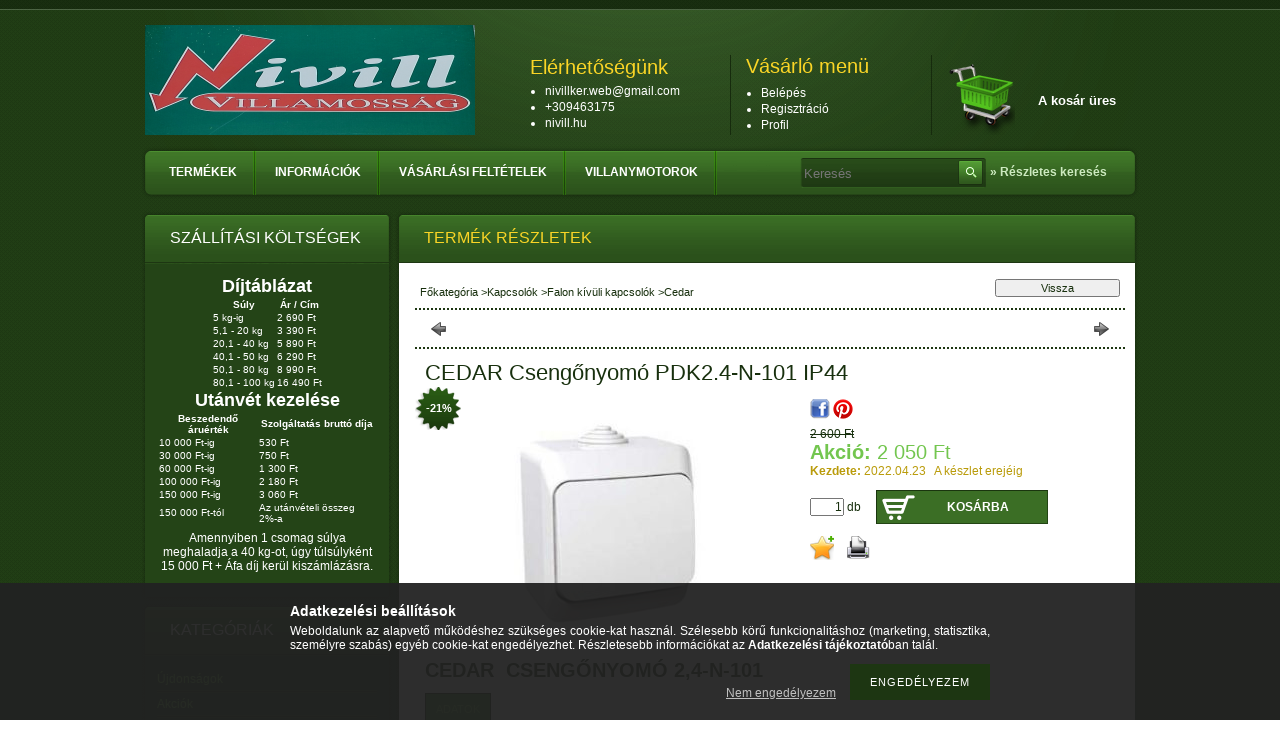

--- FILE ---
content_type: text/html; charset=UTF-8
request_url: https://nivill.hu/spd/WDE000513/CEDAR-Csengonyomo-PDK2-4-N-101-IP44
body_size: 48412
content:
<!DOCTYPE html PUBLIC "-//W3C//DTD XHTML 1.0 Transitional//EN" "http://www.w3.org/TR/xhtml1/DTD/xhtml1-transitional.dtd">
<html xmlns="http://www.w3.org/1999/xhtml" lang="hu" xml:lang="hu" lang="hu" xml:lang="hu" style="">
<head>
<meta http-equiv="Content-Type" content="text/html; charset=utf-8">
<meta http-equiv="Content-Language" content="HU">
<meta http-equiv="Cache-Control" content="no-cache">
<meta name="description" content="CEDAR Csengőnyomó PDK2.4-N-101 IP44, CEDAR  CSENGŐNYOMÓ 2,4-N-101, NYBY-J SZAMKAM FLTA VGK KR NSShöu ABB NA2XS(F)2Y szilikon vezeték útváltók FLTA">
<meta name="robots" content="index, follow">
<meta http-equiv="X-UA-Compatible" content="IE=Edge">
<meta property="og:site_name" content="Nivill Villamosság" />
<meta property="og:title" content="CEDAR Csengőnyomó PDK2.4-N-101 IP44 - Nivill">
<meta property="og:description" content="CEDAR Csengőnyomó PDK2.4-N-101 IP44, CEDAR  CSENGŐNYOMÓ 2,4-N-101, NYBY-J SZAMKAM FLTA VGK KR NSShöu ABB NA2XS(F)2Y szilikon vezeték útváltók FLTA">
<meta property="og:type" content="product">
<meta property="og:url" content="https://nivill.hu/spd/WDE000513/CEDAR-Csengonyomo-PDK2-4-N-101-IP44">
<meta property="og:image" content="https://nivill.hu/img/13317/WDE000513/WDE000513.jpg">

<title>CEDAR Csengőnyomó PDK2.4-N-101 IP44 - Nivill</title>


<script type="text/javascript">
var service_type="shop";
var shop_url_main="https://nivill.hu";
var actual_lang="hu";
var money_len="0";
var money_thousend=" ";
var money_dec=",";
var shop_id=13317;
var unas_design_url="https:"+"/"+"/"+"nivill.hu"+"/"+"!common_design"+"/"+"base"+"/"+"000301"+"/";
var unas_design_code='000301';
var unas_base_design_code='2';
var unas_design_ver=2;
var unas_design_subver=0;
var unas_shop_url='https://nivill.hu';
var config_plus=new Array();
config_plus['product_tooltip']=1;
config_plus['money_type']='Ft';
config_plus['money_type_display']='Ft';
var lang_text=new Array();

var UNAS = UNAS || {};
UNAS.shop={"base_url":'https://nivill.hu',"domain":'nivill.hu',"username":'nivill.unas.hu',"id":13317,"lang":'hu',"currency_type":'Ft',"currency_code":'HUF',"currency_rate":'1',"currency_length":0,"base_currency_length":0,"canonical_url":'https://nivill.hu/spd/WDE000513/CEDAR-Csengonyomo-PDK2-4-N-101-IP44'};
UNAS.design={"code":'000301',"page":'artdet'};
UNAS.api_auth="96f7b182608ea5c7a6a83a1fe3afed57";
UNAS.customer={"email":'',"id":0,"group_id":0,"without_registration":0};
UNAS.shop["category_id"]="980676";
UNAS.shop["sku"]="WDE000513";
UNAS.shop["product_id"]="130047151";
UNAS.shop["only_private_customer_can_purchase"] = false;
 

UNAS.text = {
    "button_overlay_close": `Bezár`,
    "popup_window": `Felugró ablak`,
    "list": `lista`,
    "updating_in_progress": `frissítés folyamatban`,
    "updated": `frissítve`,
    "is_opened": `megnyitva`,
    "is_closed": `bezárva`,
    "deleted": `törölve`,
    "consent_granted": `hozzájárulás megadva`,
    "consent_rejected": `hozzájárulás elutasítva`,
    "field_is_incorrect": `mező hibás`,
    "error_title": `Hiba!`,
    "product_variants": `termék változatok`,
    "product_added_to_cart": `A termék a kosárba került`,
    "product_added_to_cart_with_qty_problem": `A termékből csak [qty_added_to_cart] [qty_unit] került kosárba`,
    "product_removed_from_cart": `A termék törölve a kosárból`,
    "reg_title_name": `Név`,
    "reg_title_company_name": `Cégnév`,
    "number_of_items_in_cart": `Kosárban lévő tételek száma`,
    "cart_is_empty": `A kosár üres`,
    "cart_updated": `A kosár frissült`
};



UNAS.text["delete_from_favourites"]= `Törlés a kedvencek közül`;
UNAS.text["add_to_favourites"]= `Kedvencekhez`;






window.lazySizesConfig=window.lazySizesConfig || {};
window.lazySizesConfig.loadMode=1;
window.lazySizesConfig.loadHidden=false;

window.dataLayer = window.dataLayer || [];
function gtag(){dataLayer.push(arguments)};
gtag('js', new Date());
</script>

<script src="https://nivill.hu/temp/shop_13317_33f6655f2460f8057f61c6c2a6d5f86b.js?mod_time=1768628385" type="text/javascript"></script>

<style type="text/css">@charset "UTF-8";.ac_results {padding:0px;border:1px solid #A8A8A8;  border-top:0;background-color:#fff;overflow:hidden;z-index:99999;  box-sizing:border-box;}.ac_results ul {width:100%;list-style-position:outside;list-style:none;padding:0;margin:0;}.ac_results li {margin:0px;padding:5px;cursor:pointer;display:block;font:menu;font-size:10px;text-align:left;overflow:hidden;  position:relative;}.ac_results2 li {  position:relative;}.ac_loading {      background:url('https://nivill.hu/!common_packages/jquery/plugins/autocomplete/loading.gif') right 2px center no-repeat white;}.ac_odd {background-color:#F4F4F4;}.ac_over {background-color:#E5E5E5;}.ac_pic {  width:50px;  height:50px;  padding:5px;  box-sizing:border-box;  position:absolute;}.ac_pic img{  width:auto;  height:auto;  max-height:100%;  max-width:100%;  display:block;  margin:0 auto;}.ac_name {  width:100%;  box-sizing:border-box;  line-height:14px;  min-height:40px;  height:auto;  font-size:14px;}.ac_price {  width:84px;  height:50px;  box-sizing:border-box;  padding:5px;  position:absolute;  top:0;  right:0;  line-height:40px;  text-align:right;  font-size:14px;}.search_style_0 .ac_name {  padding:2px 80px 2px 50px;}.search_style_0.no_price .ac_name {  padding:2px 0 2px 50px;}.search_style_0 .ac_pic {  left:0;  top:0;}.search_style_1 .ac_name {  padding:2px 0;}.search_style_2 .ac_name {  padding:2px 0 2px 50px;}.search_style_2 .ac_pic {  left:0;  top:0;}.search_style_3 .ac_name {  padding:2px 50px 2px 0;}.search_style_3 .ac_pic {  right:0;  top:0;}.search_style_4 .ac_name {  padding:2px 0 2px 134px;}.search_style_4.no_price .ac_name {  padding:2px 0 2px 54px;}.search_style_4 .ac_price {  left:50px;}.search_style_4 .ac_pic {  left:0;  top:0;}.search_style_5 .ac_name {  padding:2px 134px 2px 0;}.search_style_5.no_price .ac_name {  padding:2px 50px 2px 0;}.search_style_5 .ac_price {  right:50px;}.search_style_5 .ac_pic {  right:0;  top:0;}.search_style_6 .ac_name {  padding:2px 132px 2px 0;}.search_style_6.no_price .ac_name {  padding:2px 50px 2px 0;}.search_style_6 .ac_price, .search_style_6.no_price .ac_pic {  right:0;}.search_style_6 .ac_pic {  right:80px;  top:0;}.search_style_7 .ac_name {  padding:2px 48px 2px 80px;}.search_style_7.no_price .ac_name {  padding:2px 48px 2px 0;}.search_style_7 .ac_price {  left:0;  text-align:left;}.search_style_7 .ac_pic {  right:0;  top:0;  text-align:right;}.search_style_8 .ac_name {  padding:2px 0px 2px 134px;}.search_style_8.no_price .ac_name {  padding:2px 0 2px 50px;}.search_style_8 .ac_price, .search_style_8.no_price .ac_pic {  left:0;  text-align:left;}.search_style_8 .ac_pic {  left:82px;  top:0;}.ac_results.small_search_box .search_style_0 .ac_name, .ac_results.small_search_box .search_style_4 .ac_name, .ac_results.small_search_box .search_style_5 .ac_name,.ac_results.small_search_box .search_style_6 .ac_name, .ac_results.small_search_box .search_style_7 .ac_name, .ac_results.small_search_box .search_style_8 .ac_name {  padding:5px 0;  overflow:hidden;  min-height:16px;  font-size:13px;  padding:2px 0;}.ac_results.small_search_box .search_style_0 .ac_name, .ac_results.small_search_box .search_style_4 .ac_name, .ac_results.small_search_box .search_style_7 .ac_name,.ac_results.small_search_box .search_style_8 .ac_name {  margin-top:45px;}.ac_results.small_search_box .search_style_5 .ac_name, .ac_results.small_search_box .search_style_6 .ac_name {  margin-bottom:45px;}.ac_results.small_search_box .search_style_5 .ac_pic, .ac_results.small_search_box .search_style_5 .ac_price,.ac_results.small_search_box .search_style_6 .ac_pic, .ac_results.small_search_box .search_style_6 .ac_price {  bottom:0;  top:initial;}.ac_results.small_search_box .search_style_2 .ac_pic {  left:0;  width:50px;}.ac_results.small_search_box .search_style_3 .ac_pic {  right:0;  width:50px;}.ac_results.small_search_box .search_style_4 .ac_pic, .ac_results.small_search_box .search_style_0 .ac_pic {  left:0;  text-align:left;}.ac_results.small_search_box .search_style_4 .ac_price, .ac_results.small_search_box .search_style_0 .ac_price {  right:0;  text-align:right;  left:initial;}.ac_results.small_search_box .search_style_5 .ac_pic {  right:0;  text-align:right;}.ac_results.small_search_box .search_style_5 .ac_price {  right:initial;  left:0;  text-align:left;}.ac_results.small_search_box .search_style_6 .ac_pic {  right:initial;  left:0;  text-align:left;}.ac_results.small_search_box .search_style_6 .ac_price {  right:0;  text-align:right;}.ac_results.small_search_box .search_style_7 .ac_pic {  text-align:right;}.ac_results.small_search_box .search_style_8 .ac_pic {  right:0;  left:initial;  text-align:right;}.ac_results.small_search_box .ac_pic {  width:50%;  text-align:center;  box-sizing:border-box;}.ac_results.small_search_box .ac_price {  width:50%;  font-weight:bold;  font-size:12px;}.ac_results.small_search_box .ac_pic img {  margin:0;  display:inline-block;}.small_search_box .search_style_0.no_price .ac_pic, .small_search_box .search_style_4.no_price .ac_pic, .small_search_box .search_style_8.no_price .ac_pic {  width:50px;  left:0;}.small_search_box .search_style_0.no_price .ac_name, .small_search_box .search_style_4.no_price .ac_name, .small_search_box .search_style_8.no_price .ac_name {  padding:2px 0 2px 50px;  margin-top:0;  min-height:40px;}.small_search_box .search_style_5.no_price .ac_pic, .small_search_box .search_style_6.no_price .ac_pic, .small_search_box .search_style_7.no_price .ac_pic {  width:50px;  right:0;  bottom:initial;  left:initial;  top:0;}.small_search_box .search_style_5.no_price .ac_name, .small_search_box .search_style_6.no_price .ac_name, .small_search_box .search_style_7.no_price .ac_name {  padding:2px 50px 2px 0;  min-height:40px;  margin-top:0;  margin-bottom:0;}#sb-title-inner,#sb-info-inner,#sb-loading-inner,div.sb-message{font-family:"HelveticaNeue-Light","Helvetica Neue",Helvetica,Arial,sans-serif;font-weight:200;color:#fff;}#sb-container{position:fixed;margin:0;padding:0;top:0;left:0;z-index:999;text-align:left;visibility:hidden;display:none;}#sb-overlay{position:relative;height:100%;width:100%;}#sb-wrapper{position:absolute;visibility:hidden;width:100px;}#sb-wrapper-inner{position:relative;border:5px solid #000000;overflow:hidden;height:100px;}#sb-body{position:relative;height:100%;}#sb-body-inner{position:absolute;height:100%;width:100%;}#sb-player.html{height:100%;overflow:hidden;}#sb-body img{border:none;}#sb-loading{position:relative;height:100%;}#sb-loading-inner{position:absolute;font-size:14px;line-height:24px;height:24px;top:50%;margin-top:-12px;width:100%;text-align:center;}#sb-loading-inner span{background:url('https://nivill.hu/!common_packages/jquery/plugins/shadowbox3/loading.gif') no-repeat;padding-left:34px;display:inline-block;}#sb-body,#sb-loading{background-color:#060606;}#sb-title,#sb-info{position:relative;margin:0;padding:0;overflow:hidden;}#sb-title,#sb-title-inner{height:26px;line-height:26px;}#sb-title-inner{font-size:16px;}#sb-info,#sb-info-inner{height:20px;line-height:20px;}#sb-info-inner{font-size:12px;}#sb-nav{float:right;height:16px;padding:2px 0;width:45%;}#sb-nav a{display:block;float:right;height:16px;width:16px;margin-left:3px;cursor:pointer;background-repeat:no-repeat;}#sb-nav-close{background-image:url('https://nivill.hu/!common_packages/jquery/plugins/shadowbox3/close.png');}#sb-nav-next{background-image:url('https://nivill.hu/!common_packages/jquery/plugins/shadowbox3/next.png');}#sb-nav-previous{background-image:url('https://nivill.hu/!common_packages/jquery/plugins/shadowbox3/previous.png');}#sb-nav-play{background-image:url('https://nivill.hu/!common_packages/jquery/plugins/shadowbox3/play.png');}#sb-nav-pause{background-image:url('https://nivill.hu/!common_packages/jquery/plugins/shadowbox3/pause.png');}#sb-nav-big_previous, #sb-nav-big_next { cursor:pointer; position:absolute; width:49%; height:100%; display:block; z-index:10; display:block; opacity:0.6;filter:alpha(opacity=60); outline:none; background-image:url("[data-uri]");}#sb-nav-big_previous { left:0;float:left;}#sb-nav-big_next { right:0; outline:none; float:right;}#sb-nav-big_previous:hover { background:url('https://nivill.hu/!common_packages/jquery/plugins/shadowbox3/big_previous.png') left 45% no-repeat;}#sb-nav-big_next:hover { background:url('https://nivill.hu/!common_packages/jquery/plugins/shadowbox3/big_next.png') right 45% no-repeat;}#sb-counter{float:left;width:45%;}#sb-counter a{padding:0 4px 0 0;text-decoration:none;cursor:pointer;color:#fff;}#sb-counter a.sb-counter-current{text-decoration:underline;}div.sb-message{font-size:12px;padding:10px;text-align:center;}div.sb-message a:link,div.sb-message a:visited{color:#fff;text-decoration:underline;}* {padding:0;margin:0;}body, html {text-align:center;background:#FFFFFF;height:100%;width:100%;padding:0;margin:0;border:0;}div, p, a, input, ul, li, h1, h2, h3, h4, h5, label, select {font-family:Tahoma,Verdana,Arial,Helvetica,sans-serif;}img {border-style:none;}a {text-decoration:none;}a:hover {text-decoration:underline;}form {padding:0;margin:0;border:0;}sup {font-size:65%;}.clear_fix {clear:both;font-size:0;}#head_content {overflow:hidden;}.banner_popup {display:none;background-color:#FFFFFF;border:10px solid #666;border:10px solid rgba(82, 82, 82, 0.698);-moz-border-radius:8px;-webkit-border-radius:8px;border-radius:8px;-moz-box-shadow:0 0 12px 1px #000;-webkit-box-shadow:0 0 12px 1px #000;box-shadow:0 0 12px 1px #000;}.banner_popup .close {background-image:url('https://nivill.hu/!common_design/base/000001/image/overlay_close_banner.png');background-position:0 0;background-repeat:no-repeat;cursor:pointer;width:35px;height:35px;position:absolute;right:-20px;top:-20px;z-index:5000;}.video-responsive{overflow:hidden;padding-bottom:56.25%;position:relative;height:0;}.video-responsive iframe{left:0;top:0;height:100%;width:100%;position:absolute;}#overlay_login_outer {display:none;width:719px;z-index:9999;}.overlay_info, .overlay_error, .overlay_ok, .overlay_warning, .overlay_dialog, .overlay_login {background-color:#fff;display:none;width:600px;padding:15px;text-align:left;border:2px solid #333;z-index:9999;opacity:0.9;-moz-border-radius:6px;-webkit-border-radius:6px;border-radius:6px;-moz-box-shadow:0 0 50px #ccc;-webkit-box-shadow:0 0 50px #ccc;box-shadow:0px 0px 50px #ccc;}.overlay_close {background-image:url('https://nivill.hu/!common_design/base/000001/image/overlay_close.png');width:32px;height:32px;z-index:10000;position:absolute;right:-13px;top:-13px;}#overlay_login1 .overlay_close {right:352px;top:-7px;}#overlay_login2 .overlay_close {right:-7px;top:-7px;}.overlay_error {border-color:#FF0000;}.overlay_ok {border-color:#0C0;}.overlay_warning {border-color:#FC0;}.overlay_login {display:block;width:325px;margin:5px;padding:10px;float:left;}#overlay_remind, #overlay_newsletter {width:300px;}.overlay_info .overlay_title, .overlay_error .overlay_title, .overlay_ok .overlay_title, .overlay_warning .overlay_title, .overlay_dialog .overlay_title, .overlay_login .overlay_title {background:url('https://nivill.hu/!common_design/base/000001/image/overlay_info.png') 0 50% no-repeat;margin:0px;padding:14px 0 17px 55px;border-bottom:1px solid #333;font-size:20px;font-weight:bold;color:#000000;}.overlay_error .overlay_title {background:url('https://nivill.hu/!common_design/base/000001/image/overlay_error.png') 0 50% no-repeat;}.overlay_ok .overlay_title {background:url('https://nivill.hu/!common_design/base/000001/image/overlay_ok.png') 0 50% no-repeat;}.overlay_warning .overlay_title {background:url('https://nivill.hu/!common_design/base/000001/image/overlay_warning.png') 0 50% no-repeat;}.overlay_dialog .overlay_title {background:url('https://nivill.hu/!common_design/base/000001/image/overlay_dialog.png') 0 50% no-repeat;}#overlay_login1 .overlay_title, #overlay_login2 .overlay_title {background:url('https://nivill.hu/!common_design/base/000001/image/overlay_login.png') 0 50% no-repeat;margin:0px;padding:10px 0 10px 45px;border-bottom:1px solid #333;font-size:17px;color:#000000;}#overlay_login2 .overlay_title {background:url('https://nivill.hu/!common_design/base/000001/image/overlay_reg.png') 0 50% no-repeat;}.overlay_info button, .overlay_error button, .overlay_ok button, .overlay_warning button, .overlay_dialog button, .overlay_login button {background:url('https://nivill.hu/!common_design/base/000001/image/overlay_button.jpg') repeat-x scroll 0 100% transparent;border-color:#9e5656 #7e4141 #7e4141 #9e5656;border-style:solid;border-width:1px;color:#FFFFFF;cursor:pointer;font:bold 14px arial,helvetica,sans-serif;height:20px;padding:0 8px 1px;text-align:center !important;white-space:nowrap;margin-left:6px;margin-right:0;margin-top:10px;float:right;}.overlay_login button, .overlay_error button {background-position:0 0;}.overlay_login button:hover, .overlay_error button:hover {background-position:0 -20px;}.overlay_login button:active, .overlay_error button:active {background-position:0 -40px;}.overlay_info button {background-position:0 -60px;border-color:#656b84 #404455 #404455 #656b84;}.overlay_info button:hover {background-position:0 -80px;}.overlay_info button:active {background-position:0 -100px;}.overlay_warning button {background-position:0 -120px;border-color:#c9bf99 #968d6c #968d6c #c9bf99;}.overlay_warning button:hover {background-position:0 -140px;}.overlay_warning button:active {background-position:0 -160px;}.overlay_ok button {background-position:0 -180px;border-color:#598058 #405c40 #405c40 #598058;}.overlay_ok button:hover {background-position:0 -200px;}.overlay_ok button:active {background-position:0 -220px;}.overlay_login .facebook_login {float:right;margin-left:70px;margin-top:10px;margin-right:0;margin-bottom:5px;border:0;height:30px;width:200px;}.overlay_login .google_login {float:right;margin-left:6px;margin-top:0px;margin-right:0;border:0;height:30px;width:200px;}.overlay_info button span, .overlay_error button span, .overlay_ok button span, .overlay_warning button span, .overlay_dialog button span, .overlay_login button span {line-height:14px;margin-top:0;padding-bottom:0;padding-top:0;font-size:12px;}.overlay_info .overlay_text, .overlay_error .overlay_text, .overlay_ok .overlay_text, .overlay_warning .overlay_text, .overlay_dialog .overlay_text, .overlay_login .overlay_text {font-family:Tahoma,Verdana,Arial,Helvetica,sans-serif;color:#535353;font-size:16px;font-weight:normal;font-style:normal;padding-top:10px;}.overlay_login .overlay_text {height:65px;}.overlay_login_input {font-size:13px;font-weight:bolder;padding:3px;padding-left:20px;}.overlay_login_input label {float:left;width:75px;clear:both;color:#000000;font-family:Tahoma,Verdana,Arial,Helvetica,sans-serif;font-size:14px;font-weight:normal;font-style:normal;}.overlay_login_input input {border:1px #FF0000 solid;background-color:#FFFFFF;color:#000000;width:200px;font-size:12px;}.overlay_login_reminder {padding-top:4px;padding-left:95px;text-align:left;}.overlay_login_reminder a {color:#880000;font-size:12px;}#overlay_login2 .overlay_text {padding-left:20px;}.overlay_login_list_title {font-size:13px;color:#880000;font-weight:bolder;}.overlay_login_list {background:url('https://nivill.hu/!common_design/base/000001/image/overlay_ok_mini.png') 0 50% no-repeat;margin:0px;margin-left:15px;padding:1px 0px 1px 25px;font-size:13px;color:#000000;}#overlay_close .close {display:none !important;}.overlay_row {margin-bottom:10px;}#overlay_art_subscription_not_loggedin #overlay_subscribe {padding:10px 0px;}.subscribe_validation_error {box-sizing:border-box;margin-top:10px;width:100%;}.subscribe_validation_error.text_color_fault {color:#FF0000;}#cookie_alert, #cookie_alert * {-webkit-box-sizing:border-box;-moz-box-sizing:border-box;box-sizing:border-box;}#cookie_alert {position:fixed;left:0;bottom:0;width:100%;background:rgba(34,34,34,0.95);padding:20px;color:#fff;z-index:2147483647;}#cookie_alert.cookie_alert_close {padding:5px 10px;width:auto;right:0px;border-top-left-radius:7px;border-top-right-radius:7px;right:auto;left:50%;transform:translateX(-50%);background:rgba(34,34,34,0.3);}#cookie_alert #cookie_alert_open {margin:0 auto;max-width:700px;}#cookie_alert #cookie_alert_close {display:none;text-align:center;font-size:11px;text-align:center;font-weight:normal;cursor:pointer;}#cookie_alert.cookie_alert_close #cookie_alert_open {display:none;}#cookie_alert.cookie_alert_close #cookie_alert_close {display:block;}#cookie_alert.cookie_alert_close.cookie_alert_3 {display:none !important;}.cookie-alert__consent-data {margin-top:5px;text-align:left;}.cookie-alert__consent-data div {font-size:7px;}.cookie_alert_title {text-align:left;font-size:14px;font-weight:bold;color:#FFF;}.cookie_alert_text {text-align:justify;font-size:12px;line-height:14px;padding-bottom:2px;padding-top:5px;color:#FFF;}.cookie_alert_text a {color:#fff;}.cookie_alert_button {text-align:right;position:relative;}.cookie_alert_button a {color:#FFFFFF;text-decoration:underline;display:inline-block;vertical-align:bottom;padding-right:10px;padding-left:10px;opacity:0.7;font-size:12px;}.cookie_alert_button input[type=button] {margin-top:10px;height:36px;border:none;color:#fff;padding:0 20px;font-size:11px;text-transform:uppercase;letter-spacing:1px;cursor:pointer;display:inline-block;vertical-align:top;max-width:100%;}.cookie_alert_button_left {float:left;width:70%;text-align:left;position:absolute;bottom:0px;}.cookie_alert_checkbox {padding-right:10px;font-size:12px;color:#fff;}.cookie_alert_checkbox .text_input_checkbox input {display:inline-block;margin-right:3px;width:15px;height:15px;}.cookie_alert_button_right {float:right;width:30%;text-align:right;}#overlay_cookie_alert{width:400px;background:rgba(34,34,34,0.95);color:#fff;border:2px solid #333;padding:20px;left:50% !important;transform:translateX(-50%);max-width:84vw;text-align:left;display:none;max-height:calc(90vh - 80px);overflow-x:hidden;overflow-y:auto;}#overlay_cookie_alert + .cookie-alert__btn-open{position:fixed;top:100%;left:50%;transform:translate(-50%,0);font-size:11px;z-index:2147483647;transition:all 0.4s ease;color:#fff;background:rgba(34,34,34,0.3);border-color:transparent;border-top-left-radius:7px;border-top-right-radius:7px;padding:5px 10px;cursor:pointer;}#overlay_cookie_alert.cookie-alert-closed + .cookie-alert__btn-open{transform:translate(-50%,-100%);}#overlay_cookie_alert .cookie-alert__title{font-weight:bold;color:#fff;}#overlay_cookie_alert .cookie-alert__text a{color:#fff;}#overlay_cookie_alert .cookie_alert_checkbox{display:flex;column-gap:5px;margin-bottom:8px;}#overlay_cookie_alert .cookie-alert__text{font-size:13px;padding-top:10px;color:#fff !important;}#overlay_cookie_alert .cookie-alert__checkboxes-outer{padding:20px 0 10px 0;}#overlay_cookie_alert .cookie-alert__btn-close{background:#333 !important;color:#fff !important;}@media only screen and (max-width:480px) {.cookie_alert_button {text-align:center;}.cookie_alert_button_left {position:inherit;width:100%;}.cookie_alert_button_right {width:100%;}}#ak-widget.akw-member, #ak-widget.akw-well, #ak-widget.akw-hu {z-index:2147483646!important;}#_C4banner {z-index:1000;}.no_head1 {font-family:Tahoma, Verdana, Arial, Helvetica, sans-serif;font-size:36px;font-weight:bolder;}.no_head2 {font-family:Tahoma, Verdana, Arial, Helvetica, sans-serif;font-size:23px;}.bottom_link {font-family:Tahoma, Verdana, Arial, Helvetica, sans-serif;font-size:11px;}.cat {font-family:Tahoma, Verdana, Arial, Helvetica, sans-serif;font-size:10px;font-style:normal;text-decoration:none;}.shop_text {font-family:Tahoma, Verdana, Arial, Helvetica, sans-serif;font-size:13px;}.box_left_text {font-family:Tahoma, Verdana, Arial, Helvetica, sans-serif;font-size:10px;}.box_left_input {font-family:Tahoma, Verdana, Arial, Helvetica, sans-serif;font-size:11px;}.box_right_text {font-family:Tahoma, Verdana, Arial, Helvetica, sans-serif;font-size:13px;}.box_right_head1 {font-family:Tahoma, Verdana, Arial, Helvetica, sans-serif;font-size:22px;}.box_right_head2 {font-family:Tahoma, Verdana, Arial, Helvetica, sans-serif;font-size:16px;}.table_left {font-family:Tahoma, Verdana, Arial, Helvetica, sans-serif;font-size:11px;font-weight:bolder;}.table_right {font-family:Tahoma, Verdana, Arial, Helvetica, sans-serif;font-size:11px;}.table_form {font-family:Tahoma, Verdana, Arial, Helvetica, sans-serif;font-size:11px;}.bigger {font-family:Tahoma, Verdana, Arial, Helvetica, sans-serif;font-size:13px;font-weight:bolder;}.table_head {font-family:Tahoma, Verdana, Arial, Helvetica, sans-serif;font-size:11px;font-weight:bolder;}.table_body {font-family:Tahoma, Verdana, Arial, Helvetica, sans-serif;font-size:11px;text-decoration:none;}.table_body:hover {font-family:Tahoma, Verdana, Arial, Helvetica, sans-serif;font-size:11px;text-decoration:underline;}.table_body_small {font-family:Tahoma, Verdana, Arial, Helvetica, sans-serif;font-size:9px;text-decoration:none;}.bx-wrapper {position:relative;}.bx-pager {bottom:20px;left:20px;overflow:hidden;position:absolute;z-index:99;display:none;}#banner_start_big_content .bx-pager, #banner_big_content .bx-pager {display:block;}.bx-pager a {border:1px #535353 solid;background-color:#CCCCCC;color:#535353;cursor:pointer;display:block;float:left;font-size:12px;font-weight:bold;height:17px;width:17px;line-height:16px;margin-right:1px;padding-top:0;text-align:center;text-decoration:none;margin-left:3px;z-index:99;font-size:11px;}.bx-pager a.active {background-color:#333333;color:#FFFFFF;}.bx-pager-item {float:left;}.bx-controls-direction {clear:both;display:none;}.theme-default .nivoSlider {position:relative;background:#fff url('https://nivill.hu/!common_design/base/000001/image/loading.gif') no-repeat 50% 50%;}.theme-default .nivoSlider img {position:absolute;top:0px;left:0px;display:none;}.theme-default .nivoSlider a {border:0;display:block;}.nivo-controlNav {bottom:20px;left:20px;overflow:hidden;position:absolute;z-index:99;}.nivo-controlNav a {border:1px #535353 solid;background-color:#CCCCCC;color:#535353;cursor:pointer;display:block;float:left;font-size:12px;font-weight:bold;height:17px;width:17px;line-height:16px;margin-right:1px;padding-top:0;text-align:center;text-decoration:none;margin-left:3px;z-index:99;font-size:11px;}.nivo-controlNav a.active {background-color:#333333;color:#FFFFFF;}.theme-default .nivo-directionNav a {display:block;width:30px;height:30px;text-indent:-9999px;border:0;}.theme-default a.nivo-nextNav {background-position:-30px 0;right:15px;}.theme-default a.nivo-prevNav {left:15px;}.theme-default .nivo-caption {font-family:Helvetica, Arial, sans-serif;}.theme-default .nivo-caption a {color:#fff;border-bottom:1px dotted #fff;}.theme-default .nivo-caption a:hover {color:#fff;}.nivoSlider {position:relative;}.nivoSlider img {position:absolute;top:0px;left:0px;}.nivoSlider a.nivo-imageLink {position:absolute;top:0px;left:0px;width:100%;height:100%;border:0;padding:0;margin:0;z-index:6;display:none;}.nivo-slice {display:block;position:absolute;z-index:5;height:100%;}.nivo-box {display:block;position:absolute;z-index:5;}.nivo-caption {position:absolute;left:0px;top:0px;background:#000;color:#fff;opacity:0.6;width:100%;z-index:-1;}.nivo-caption p {padding:5px;text-align:right;padding-left:20px;padding-right:20px;font-weight:bolder;margin:0;}.nivo-caption a {display:inline !important;}.nivo-html-caption {display:none;}.nivo-directionNav a {position:absolute;top:45%;z-index:9;cursor:pointer;}.nivo-prevNav {left:0px;display:none;}.nivo-nextNav {right:0px;display:none;}.nivo-controlNav a {position:relative;z-index:9;cursor:pointer;display:none;}.nivo-controlNav a.active {font-weight:bold;display:none;}#banner_start_big_slide .nivo-controlNav a, #banner_start_big_slide .nivo-controlNav a.active, #banner_big_slide .nivo-controlNav a, #banner_big_slide .nivo-controlNav a.active {display:block;}.text_button input {padding-left:6px;padding-right:6px;padding-top:1px;padding-bottom:1px;}.text_input_checkbox_checked, .text_input_checkbox_unchecked, .text_input_radio_checked, .text_input_radio_unchecked {cursor:pointer;width:13px;height:13px;display:inline-block;background-position:center middle;background-repeat:no-repeat;}.text_input_checkbox_checked input, .text_input_checkbox_unchecked input, .text_input_radio_checked input, .text_input_radio_unchecked input {display:none;}.text_input_checkbox_checked {background-image:url('https://nivill.hu/!common_design/own/image/icon/16/checkbox_checked.png');}.text_input_checkbox_unchecked {background-image:url('https://nivill.hu/!common_design/own/image/icon/16/checkbox_unchecked.png');}.text_input_radio_checked {background-image:url('https://nivill.hu/!common_design/own/image/icon/16/radiobutton_checked.png');}.text_input_radio_unchecked {background-image:url('https://nivill.hu/!common_design/own/image/icon/16/radiobutton_unchecked.png');}#ident_data {clear:both;position:fixed;bottom:0px;left:0px;right:0px;z-index:1000;font-family:Verdana, Geneva, sans-serif;font-size:12px;padding-top:3px;padding-bottom:3px;text-align:center;color:#FFF;background-color:#000;opacity:0.8;}#ident_data a {color:#FFF;}.param_desc_tooltip {font-size:12px;height:auto;width:auto;max-width:200px;color:#eee;z-index:21000;border-width:2px;padding:10px 10px;border-radius:6px;text-align:left;overflow:scroll;overflow-x:hidden;max-height:200px;}.param_desc_tooltip::-webkit-scrollbar {width:12px;}.param_desc_tooltip::-webkit-scrollbar-track {background-color:#EDEDED;border-left:1px solid #EDEDED;border-radius:6px;}.param_desc_tooltip::-webkit-scrollbar-thumb {background-color:#ccc;border-radius:6px;}.param_desc_tooltip::-webkit-scrollbar-thumb:hover {background-color:#aaa;border-radius:6px;}#page_PopupContainer, #page_PopupContainer_tooltip {position:absolute;display:none;width:600px;min-height:330px;z-index:20000;margin:0 auto;-moz-border-radius:6px;-webkit-border-radius:6px;border-radius:6px;-moz-box-shadow:0 0 50px #000;-webkit-box-shadow:0 0 50px #000;box-shadow:0 0 50px #000;}#page_PopupContainer_inner, #page_PopupContainer_tooltip_inner {margin:5px;padding:10px;width:570px;min-height:300px;}#page_PopupContainer.shop_popup_exitpopup{width:auto;min-height:unset;}#page_PopupContainer.shop_popup_exitpopup #page_PopupContainer_inner{width:auto;min-height:unset;}#page_PopupContainer.exitpopup-type-picture #page_PopupContainer_inner{width:auto;max-height:calc(92vh - 10px);overflow-x:hidden !important;overflow-y:auto !important;}#page_PopupContainer.exitpopup-type-picture a{font-size:0;}@media (max-width:768px) {#page_PopupContainer.shop_popup_exitpopup{width:auto;max-width:92vw;overflow:visible !important;padding:5px;box-sizing:border-box;}#page_PopupContainer.shop_popup_exitpopup #page_PopupContainer_inner{width:auto;max-width:100%;overflow:auto !important;box-sizing:border-box;margin:0;}#page_PopupContainer.exitpopup-type-picture #page_PopupContainer_inner{overflow:hidden !important;}}#page_PopupContainer_tooltip_inner {}#page_PopupContainer_ajax, #page_PopupContainer_tooltip_ajax {width:570px;height:300px;background:transparent url('https://nivill.hu/!common_design/base/000001/image/ajax-loader-big.gif') no-repeat center;}#page_PopupContainer .close, #page_PopupContainer_tooltip .close {display:block;width:32px;height:32px;position:absolute;background:transparent url('https://nivill.hu/!common_design/base/000001/image/overlay_close.png') no-repeat center;top:-16px;right:-16px;cursor:pointer;z-index:1000;}@media (max-width:768px) {#page_PopupContainer {position:absolute;display:none;width:100%;max-width:96vw;height:auto;z-index:20000;margin:0 auto;-moz-border-radius:6px;-webkit-border-radius:6px;border-radius:6px;-moz-box-shadow:0 0 50px #000;-webkit-box-shadow:0 0 50px #000;box-shadow:0 0 50px #000;}#page_PopupContainer_inner {margin:5px;padding:10px;width:auto;height:auto;overflow:scroll !important;}#page_PopupContainer_ajax {width:300px;height:300px;background:transparent url('https://nivill.hu/!common_design/base/000001/image/ajax-loader-big.gif') no-repeat center;}#page_PopupContainer .close {display:block;width:32px;height:32px;position:absolute;background:transparent url('https://nivill.hu/!common_design/base/000001/image/overlay_close.png') no-repeat center;top:-16px;right:-16px;cursor:pointer;z-index:1000;}}#page_PopupContainerMobile_tooltip {position:absolute;display:none;width:300px;height:330px;z-index:20000;margin:0 auto;-moz-border-radius:6px;-webkit-border-radius:6px;border-radius:6px;-moz-box-shadow:0 0 50px #000;-webkit-box-shadow:0 0 50px #000;box-shadow:0 0 50px #000;}#page_PopupContainerMobile_tooltip_inner {margin:5px;padding:10px;width:300px;height:300px;overflow:scroll!important;}#page_PopupContainerMobile_tooltip_ajax {width:300px;height:300px;background:transparent url('https://nivill.hu/!common_design/base/000001/image/ajax-loader-big.gif') no-repeat center;}#page_PopupContainerMobile_tooltip .close {display:block;width:32px;height:32px;position:absolute;background:transparent url('https://nivill.hu/!common_design/base/000001/image/overlay_close.png') no-repeat center;top:-16px;right:-16px;cursor:pointer;z-index:1000;}.popup_title_button {position:absolute;right:10px;top:15px;height:21px;width:150px;cursor:pointer;float:left;text-align:center;padding:5px;text-decoration:none;}.popup_title_button:hover {text-decoration:none;}#popup_title_icon {display:none;}.popup_title {position:relative;height:43px;padding:10px 0 12px 65px;background-position:5px 8px;background-repeat:no-repeat;text-align:left;margin:0 auto;}#recommend_error_msg {padding-bottom:10px;}#recommend_title {background-image:url('https://nivill.hu/!common_design/base/000001/image/icon_recommend_big.png');}#print_title {background-image:url('https://nivill.hu/!common_design/base/000001/image/icon_print_big.png');}#compare_title {background-image:url('https://nivill.hu/!common_design/base/000001/image/icon_compare_big.png');}#question_title {background-image:url('https://nivill.hu/!common_design/base/000001/image/icon_question_big.png');}#upsale_title {background-image:url('https://nivill.hu/!common_design/base/000001/image/icon_upsale_big.png');}#crosssale_title {background-image:url('https://nivill.hu/!common_design/base/000001/image/icon_crosssale_big.png');}#page_exitpopup {margin:0 auto;}.page_exitpopup_end {display:none;}.page_exitpopup_newsletter {width:500px;}#page_PopupContainer.exitpopup-type-picture #page_PopupContainer_inner{padding:0 !important;}@media (max-width:768px){#page_PopupContainer .page_exitpopup_newsletter {width:400px;max-width:100%;}}.div_sample_mobile .page_exitpopup_newsletter {width:300px;}.page_exitpopup_newsletter .page_exitpopup_start {width:500px;margin:0 auto;}@media (max-width:768px) {#page_PopupContainer .page_exitpopup_newsletter .page_exitpopup_start {width:100%;margin:0 auto;}}.div_sample_mobile .page_exitpopup_newsletter .page_exitpopup_start {width:300px;margin:0 auto;}.page_exitpopup_newsletter .page_exitpopup_end {width:500px;margin:0 auto;}@media (max-width:768px) {#page_PopupContainer .page_exitpopup_newsletter .page_exitpopup_end {width:260px;margin:0 auto;}}.div_sample_mobile .page_exitpopup_newsletter .page_exitpopup_end {width:300px;margin:0 auto;}.page_exitpopup_title1 {font-size:23px;font-weight:bold;text-align:center;width:450px;margin:0 auto;}@media (max-width:768px) {#page_PopupContainer .page_exitpopup_title1 {line-height:23px;}}.page_exitpopup_title2 {font-size:32px;font-weight:bold;text-align:center;padding-top:5px;padding-bottom:10px;width:450px;margin:0 auto;text-transform:uppercase;}@media (max-width:768px) {#page_PopupContainer .page_exitpopup_title2 {font-size:28px;}}.page_exitpopup_title3 {font-size:15px;font-weight:normal;text-align:justify;width:450px;margin:0 auto;padding-bottom:10px;}@media (max-width:768px) {#page_PopupContainer .page_exitpopup_title3 {font-size:12px;}}.div_sample_mobile .page_exitpopup_title1, .div_sample_mobile .page_exitpopup_title2, .div_sample_mobile .page_exitpopup_title3{width:300px;margin:0px;}@media (max-width:768px) {#page_PopupContainer .page_exitpopup_title1, #page_PopupContainer .page_exitpopup_title2, #page_PopupContainer .page_exitpopup_title3 {width:100%;margin:0px;padding-bottom:15px;}}.page_exitpopup_form div {text-align:center;}.page_exitpopup_form input {border:1px solid #b2b2b2;border-top:1px solid #bababb;border-left:1px solid #bababb;width:450px;height:40px;margin-bottom:12px;padding:0 0 0 16px;outline:none;box-sizing:border-box;-moz-box-sizing:border-box;font-size:20px;}@media (max-width:768px) {#page_PopupContainer .page_exitpopup_form input {height:30px;font-size:16px;}}.div_sample_mobile .page_exitpopup_form input {width:300px;}@media (max-width:768px) {#page_PopupContainer .page_exitpopup_form input {width:100%;}}.page_exitpopup_form_button input {font-size:30px;cursor:pointer;padding:0;height:50px;text-align:center;}@media (max-width:768px) {#page_PopupContainer .page_exitpopup_form_button input {font-size:18px;}}.page_exitpopup_fault {display:none;padding-bottom:10px;font-size:20px;text-align:center;}.page_exitpopup_newsletter_coupon {width:650px;}.div_sample_mobile .page_exitpopup_newsletter_coupon {width:300px;}@media (max-width:768px) {#page_PopupContainer .page_exitpopup_newsletter_coupon {width:400px;max-width:100%;}}.page_exitpopup_newsletter_coupon .page_exitpopup_start {width:650px;margin:0 auto;}.div_sample_mobile .page_exitpopup_newsletter_coupon .page_exitpopup_start {width:300px;margin:0 auto;}@media (max-width:768px) {#page_PopupContainer .page_exitpopup_newsletter_coupon .page_exitpopup_start {width:100%;margin:0 auto;}}.page_exitpopup_newsletter_coupon .page_exitpopup_end {width:500px;margin:0 auto;}.div_sample_mobile .page_exitpopup_newsletter_coupon .page_exitpopup_end {width:300px;margin:0 auto;}@media (max-width:768px) {#page_PopupContainer .page_exitpopup_newsletter_coupon .page_exitpopup_end {width:260px;margin:0 auto;}}.page_exitpopup_newsletter_coupon .page_exitpopup_start .page_exitpopup_title1, .page_exitpopup_newsletter_coupon .page_exitpopup_start .page_exitpopup_title2, .page_exitpopup_newsletter_coupon .page_exitpopup_start .page_exitpopup_title3 {width:600px;}.div_sample_mobile .page_exitpopup_newsletter_coupon .page_exitpopup_start .page_exitpopup_title1, .div_sample_mobile .page_exitpopup_newsletter_coupon .page_exitpopup_start .page_exitpopup_title2, .div_sample_mobile .page_exitpopup_newsletter_coupon .page_exitpopup_start .page_exitpopup_title3 {width:300px;}@media (max-width:768px) {#page_PopupContainer .page_exitpopup_newsletter_coupon .page_exitpopup_start .page_exitpopup_title1, #page_PopupContainer .page_exitpopup_newsletter_coupon .page_exitpopup_start .page_exitpopup_title2, #page_PopupContainer .page_exitpopup_newsletter_coupon .page_exitpopup_start .page_exitpopup_title3 {width:100%;}}.page_exitpopup_newsletter_coupon .page_exitpopup_start .page_exitpopup_coupon_outer {float:right;width:270px;height:144px;margin-left:10px;margin-right:20px;}#page_PopupContainer .page_exitpopup_picture img{width:auto;height:auto;max-width:100%;max-height:100%;}#page_PopupContainer.shop_popup_exitpopup.exitpopup-type-video{width:560px;max-width:92vw;}#page_PopupContainer.shop_popup_exitpopup.exitpopup-type-picture{max-width:92vw;max-height:92vh;}@media (max-width:768px) {#page_PopupContainer .page_exitpopup_newsletter_coupon .page_exitpopup_start .page_exitpopup_coupon_outer {float:right;width:calc(100% - 10px);height:144px;margin:0;padding:5px;}}.page_exitpopup_newsletter_coupon .page_exitpopup_start .page_exitpopup_coupon {width:250px;height:124px;margin:10px;overflow:hidden;}@media (max-width:768px) {#page_PopupContainer .page_exitpopup_newsletter_coupon .page_exitpopup_start .page_exitpopup_coupon {width:100%;height:100%;margin:0;overflow:hidden;}}.page_exitpopup_newsletter_coupon .page_exitpopup_start .page_exitpopup_coupon1 {padding-top:10px;font-size:13px;font-weight:normal;text-align:center;}.page_exitpopup_newsletter_coupon .page_exitpopup_start .page_exitpopup_coupon2 {padding-top:5px;font-size:40px;font-weight:bold;text-align:center;}.page_exitpopup_newsletter_coupon .page_exitpopup_start .page_exitpopup_coupon3 {padding-top:5px;font-size:17px;font-weight:normal;text-align:center;}@media (max-width:768px) {#page_PopupContainer .page_exitpopup_newsletter_coupon .page_exitpopup_start .page_exitpopup_coupon1, #page_PopupContainer .page_exitpopup_newsletter_coupon .page_exitpopup_start .page_exitpopup_coupon2, #page_PopupContainer .page_exitpopup_newsletter_coupon .page_exitpopup_start .page_exitpopup_coupon3 {padding-bottom:10px;}}.page_exitpopup_newsletter_coupon .page_exitpopup_start .page_exitpopup_form {float:left;width:330px;margin-left:20px;}.div_sample_mobile .page_exitpopup_newsletter_coupon .page_exitpopup_start .page_exitpopup_form {float:left;width:300px;margin-left:0px;}@media (max-width:768px) {#page_PopupContainer .page_exitpopup_newsletter_coupon .page_exitpopup_start .page_exitpopup_form {float:left;width:100%;margin-left:0px;}}.page_exitpopup_newsletter_coupon .page_exitpopup_start .page_exitpopup_form input {width:330px;margin-bottom:7px;}.div_sample_mobile .page_exitpopup_newsletter_coupon .page_exitpopup_start .page_exitpopup_form input {width:300px;margin-bottom:7px;}@media (max-width:768px) {#page_PopupContainer .page_exitpopup_newsletter_coupon .page_exitpopup_start .page_exitpopup_form input {width:100%;margin-bottom:7px;}}.page_exitpopup_newsletter_coupon .page_exitpopup_end .page_exitpopup_coupon1 {padding-top:5px;font-size:25px;font-weight:normal;text-align:center;}@media (max-width:768px) {#page_PopupContainer .page_exitpopup_newsletter_coupon .page_exitpopup_end .page_exitpopup_coupon1 {padding-top:20px;font-size:25px;font-weight:normal;text-align:center;padding-bottom:30px;}}.page_exitpopup_newsletter_coupon .page_exitpopup_end .page_exitpopup_coupon2 {padding-top:0px;font-size:50px;font-weight:bold;text-align:center;}@media (max-width:768px) {#page_PopupContainer .page_exitpopup_newsletter_coupon .page_exitpopup_end .page_exitpopup_coupon2 {line-height:50px;}}.page_exitpopup_newsletter_coupon .page_exitpopup_end .page_exitpopup_coupon3 {padding-top:0px;padding-bottom:25px;font-size:13px;font-weight:normal;text-align:center;}@media (max-width:768px) {#page_PopupContainer .page_exitpopup_newsletter_coupon .page_exitpopup_end .page_exitpopup_coupon3 {line-height:13px;}}.page_exitpopup_form_privacy_policy .checkbox_element{display:inline-block;}.page_exitpopup_form_privacy_policy {padding-top:2px;padding-bottom:5px;}.page_exitpopup_form_privacy_policy input {width:auto !important;height:auto !important;display:inline;}#page_order_control_main [class*="comment__count"]{display:flex;align-items:center;justify-content:flex-end;font-size:11px;padding:0 3px;margin-bottom:10px;}#page_order_control_megj input, #page_order_control_szall_megj input{width:80%;display:block;margin:0 auto;}#exposeMaskOverlay {top:0px !important;bottom:0px !important;left:0px !important;right:0px !important;width:auto !important;}.g-recaptcha {border-width:0px;background-color:transparent;padding:0px;margin:0px;}.grecaptcha-badge {z-index:1000;background:#fff;}#page_PopupContainer.shop_popup_postsale {background-color:#fff;height:500px !important;border-radius:0px !important;}#page_PopupContainer.shop_popup_postsale .close {display:none;}#page_PopupContainer.shop_popup_postsale #page_PopupContainer_inner {overflow:hidden !important;background-color:#fff;height:490px !important;width:98% !important;padding:0px !important;}#page_postsale_popup_content {padding-top:40px;padding-left:40px;padding-right:40px;padding-bottom:20px;}#page_postsale_popup_content .page_postsale_popuplist_left,#page_postsale_popup_content .page_postsale_popuplist_right{width:50%;display:block;float:left;-webkit-box-sizing:border-box;-moz-box-sizing:border-box;box-sizing:border-box;}#page_postsale_popup_content .page_postsale_popuplist_left {padding-right:20px;}#page_postsale_popup_content .page_postsale_popuplist_right{padding-left:20px;}.page_postsale_popuplist_left #main_image {width:auto;max-width:100%;max-height:300px;}#popup_postsale_content .page_postsale_product_name {color:#333333;text-align:left;padding-bottom:20px;}#popup_postsale_content .page_postsale_product_name h1 {font-size:18px;line-height:18px;color:#333;font-weight:normal;}#popup_postsale_content .page_popuplist_name h1 {font-size:16px;font-weight:700;}#page_postsale_popup_content .page_postsale_product_prices {text-align:left;margin-top:5px;font-size:13px;line-height:16px;}#page_postsale_popup_content .page_postsale_product_prices .price_title {width:30%;}#page_postsale_popup_content .page_postsale_product_prices .page_postsale_product_price .price_title {width:40%;}#page_postsale_popup_content .page_postsale_product_prices .price_amount {width:70%;}#page_postsale_popup_content .page_postsale_product_prices .page_postsale_product_price .price_amount{width:60%;}#page_postsale_popup_content .page_postsale_product_prices .price_title,#page_postsale_popup_content .page_postsale_product_prices .price_amount {font-size:13px;line-height:18px;color:#333;display:block;float:left;}#page_postsale_popup_content .page_postsale_product_prices .page_postsale_product_original_price,#page_postsale_popup_content .page_postsale_product_prices .page_postsale_product_sale_price {margin-bottom:5px;}#page_postsale_popup_content .page_postsale_product_prices .page_postsale_product_original_price .price_amount {color:#333;font-size:13px;line-height:18px;}#page_postsale_popup_content .page_postsale_product_prices .page_postsale_product_sale_price,#page_postsale_popup_content .page_postsale_product_prices .page_postsale_product_sale_price .price_amount {color:#333;font-size:13px;line-height:18px;}#page_postsale_popup_content .page_postsale_product_prices .page_postsale_product_sale_price.no_postsale_price,#page_postsale_popup_content .page_postsale_product_prices .page_postsale_product_sale_price.no_postsale_price .price_amount {color:#ff2222;font-size:13px;line-height:18px;}#page_postsale_popup_content .page_postsale_product_prices .page_postsale_product_price .price_title {font-size:20px;}#page_postsale_popup_content .page_postsale_product_prices .page_postsale_product_price .price_amount {font-size:24px;font-weight:bold;}#page_postsale_popup_content .page_postsale_product_prices .page_postsale_product_price .price_amount,#page_postsale_popup_content .page_postsale_product_prices .page_postsale_product_price .price_title {color:#ff2222 ;}#page_postsale_popup_content .page_postsale_product_prices .page_postsale_product_sale_price.no_postsale_price .price_title,#page_postsale_popup_content .page_postsale_product_prices .page_postsale_product_price .price_title,#page_postsale_popup_content .page_postsale_product_prices .page_postsale_product_price .price_amount {font-weight:bold;}.page_postsale_information_text {background-color:#f1f1f1;font-size:13px;font-weight:bold;line-height:16px;color:#333;padding:30px;}.page_postsale_buttons {text-align:left;}#page_postsale_popup_content .page_postsale_buttons .page_postsale_button {width:100%;-webkit-box-sizing:border-box;-moz-box-sizing:border-box;box-sizing:border-box;font-size:14px;font-weight:bold;letter-spacing:1px;line-height:16px;color:#fff;background-color:#ff2222;margin-bottom:10px;border:none;text-transform:uppercase;padding:10px;padding-left:35px;cursor:pointer;background-image:url('https://nivill.hu/!common_design/base/000001/image/popup_cart.png');background-position:45px 9px;background-repeat:no-repeat;}#page_postsale_popup_content .page_postsale_order_sum_information {text-align:left;font-size:13px;line-height:16px;color:#333;margin-top:20px;margin-bottom:10px;}#page_postsale_popup_content .page_postsale_close_overlay_link_wrapper {text-align:center;}#page_postsale_popup_content .page_postsale_close_overlay_link {cursor:pointer;text-transform:uppercase;text-decoration:none;font-size:13px;line-height:18px;color:#333;}#popup_postsale_content .beforesend {margin:10px auto;display:none;}#popup_postsale_content .beforesend,#popup_postsale_content .success {width:30px;height:30px;position:relative;}#popup_postsale_content .success_wrapper {display:none;}#popup_postsale_content .success_text {float:left;padding:5px 10px;box-sizing:border-box;width:80%;text-align:left;font-weight:bold;font-size:13px;color:#8a8a8a;}#popup_postsale_content .success {float:left;padding:5px;background-image:url('https://nivill.hu/!common_design/base/000001/image/overlay_ok_mini.png');background-position:10px;background-repeat:no-repeat;}#popup_postsale_content .beforesend {background-image:url('https://nivill.hu/!common_design/base/000001/image/ajax-loader.gif');background-position:50%;background-repeat:no-repeat;width:100%;height:36px;}#popup_postsale_content .popup_title {padding:20px 40px;text-align:center;text-transform:uppercase;}#box_checkout_simplepay_hu_v2 {  background-image:url('https://nivill.hu/!common_design/base/000001/image/logo_checkout_simplepay_hu_v2_box.png');margin-top:5px;}.addresses {max-width:300px;margin-bottom:5px;}#overlay_product_subscription .overlay_text{font-size:12px;}#page_PopupContainer.exitpopup-type-wheel,#page_PopupContainer.exitpopup-type-wheel_with_newsletter {left:0 !important;transform:translate(calc((100vw - 100%) / 2), -50%) !important;max-width:90vw;width:auto;}#page_PopupContainer.exitpopup-type-wheel #page_PopupContainer_inner,#page_PopupContainer.exitpopup-type-wheel_with_newsletter #page_PopupContainer_inner{max-height:90vh;padding:0;overflow-y:auto!important;overflow-x:hidden!important;width:auto;}#page_PopupContainer.exitpopup-type-wheel button,#page_PopupContainer.exitpopup-type-wheel_with_newsletter button{font-size:30px;cursor:pointer;padding:0 20px;height:50px;text-align:center;border:1px solid #b2b2b2;border-top:1px solid #bababb;border-left:1px solid #bababb;}.page_exitpopup_wheel {width:1000px !important;height:600px;max-width:100%;max-height:100%;display:flex;align-items:center;justify-content:center;}.page_exitpopup_wheel, .page_exitpopup_wheel *{box-sizing:border-box;}.page_exitpopup_wheel .page_exitpopup_form input {width:100%;}.page_exitpopup_wheel .page_exitpopup_title1,.page_exitpopup_wheel .page_exitpopup_title2,.page_exitpopup_wheel .page_exitpopup_title3{width:100%;text-align:center;}.page_exitpopup_wheel .page_exitpopup_title1 {font-size:20px;margin-bottom:20px;}.page_exitpopup_wheel .page_exitpopup_title3 {margin-bottom:20px;}.page_exitpopup_wheel .page_exitpopup_start {padding:15px;}.page_exitpopup_wheel .page_exitpopup_form {max-width:400px;margin:0 auto;}.page_exitpopup_wheel .page_exitpopup_form_privacy_policy {display:flex;}.page_exitpopup_wheel .wheel-wrapper {display:flex;flex-wrap:wrap;width:100%;align-items:center;}.page_exitpopup_wheel .col-wheel,.page_exitpopup_wheel .col-data {position:relative;flex:0 0 50%;max-width:50%;width:100%;}@media (max-width:992px){.page_exitpopup_wheel .col-wheel{flex:0 0 41.66666667%;max-width:41.66666667%;}.page_exitpopup_wheel .col-data{flex:0 0 58.33333333%;max-width:58.33333333%;}}@media (max-width:768px){.page_exitpopup_wheel .col-wheel{flex:0 0 33.33333333%;max-width:33.33333333%;}.page_exitpopup_wheel .col-data{flex:0 0 66.66666667%;max-width:66.66666667%;}}@media (max-width:576px){.page_exitpopup_wheel .col-wheel,.page_exitpopup_wheel .col-data {flex:0 0 100%;max-width:100%;}}.page_exitpopup_wheel .wheel-container {position:relative;display:flex;align-items:center;justify-content:center;padding-top:100%;border-radius:50%;overflow:hidden;outline:3px solid #333 !important;}.page_exitpopup_wheel .wheel-container-outer::after {content:'';display:block;width:0;height:0;border-top:20px solid transparent;border-bottom:20px solid transparent;border-right:40px solid #333;position:absolute;right:-30px;top:50%;transform:translateY(-50%);z-index:2;}.page_exitpopup_wheel .wheel-container-outer{width:400px;position:absolute;top:50%;right:30px;transform:translateY(-50%);}.page_exitpopup_wheel .wheel {position:absolute;top:0;left:0;width:100%;height:100%;background:#333;border-radius:50%;overflow:hidden;transform:rotate(135deg);transition:transform 3.5s ease-in-out;z-index:1;}.page_exitpopup_wheel .wheel::after{content:'';position:absolute;width:50px;height:50px;background:#fff;border-radius:50%;top:50%;left:50%;transform:translate(-50%,-50%);z-index:10;border:4px solid rgba(0,0,0,0.75);}.page_exitpopup_wheel .wheel .number{position:absolute;width:50%;height:50%;transform-origin:bottom right;display:flex;align-items:center;justify-content:center;padding:30px 0 0 30px;}.page_exitpopup_wheel .wheel svg{position:absolute;left:0;top:0;bottom:0;right:0;width:100%;height:100%;}.page_exitpopup_wheel .wheel .option-title{position:relative;transform:rotate(-135deg);font-size:16px;font-weight:700;text-shadow:3px 5px 2px rgba(0,0,0,0.15);}.wheel-after-spin,.wheel-before-spin {position:absolute;left:50%;top:50%;width:100%;transform:translate(-50%, -50%);opacity:1 !important;transition:opacity .5s ease;}.wheel-after-spin.is-hidden,.wheel-before-spin.is-hidden {opacity:0 !important;}.js-result {font-size:30px;background:rgba(0, 0, 0, 0.1);padding:5px 15px;display:inline-block;line-height:1.5;}.js-result-wrap{text-align:center;margin-top:20px;}.js-result-text-wrap.is-hidden,.js-spin-again-wrap.is-hidden,.js-result-wrap.is-hidden {display:none;}.btn-spin-the-wheel{min-width:140px;min-height:34px;}.btn-spin-the-wheel.loading {font-size:0 !important;position:relative;}.btn-spin-the-wheel.loading::after{content:"";display:inline-block;animation:dots 2s linear infinite;position:absolute;left:50%;top:calc(50% - 5px);font-size:20px;transform:translate(-50%,-50%);}.page_exitpopup_wheel .page_exitpopup_end{position:relative;padding:10px;}@media (max-width:575px){.page_exitpopup_wheel {padding:15px 0;height:100%;max-height:96vh;}.page_exitpopup_wheel .wheel-container-outer{width:300px;position:relative;transform:none;left:0;right:unset;margin:0 auto;}.page_exitpopup_wheel .wheel .option-title{font-size:12px;}.page_exitpopup_wheel .page_exitpopup_end{min-height:200px;height:100%;}}@media (max-width:400px){.page_exitpopup_wheel .wheel-container-outer{transform:translateX(calc(-100% + -60px));left:100%;}}@keyframes dots {0% {content:'';}20% {content:'.';}40% {content:'..';}60% {content:'...';}80% {content:'....';}100% {content:'.....';}}.saved-card__card-inner, .saved-card__card-inner *{box-sizing:border-box;}.saved-card__card-inner{width:322px;height:208px;position:relative;overflow:hidden;}.saved-cards-grid {display:flex;flex-wrap:wrap;row-gap:20px;column-gap:20px;}@media (max-width:767px){.saved-cards-grid {justify-content:center;}}.saved-card__expiry-date{position:absolute;left:20px;bottom:20px;color:#fff;font-size:14px;}.saved-card__expiry-date-title{font-size:12px;}.saved-card__buttons{position:absolute;right:20px;bottom:10px;}.saved-card__mod-name{font-size:16px;position:absolute;left:20px;top:15px;max-width:calc(100% - 40px);line-height:1.2;font-weight:700;color:#fff;text-shadow:1px 1px #00000080;overflow:hidden;text-overflow:ellipsis;display:-webkit-box;-webkit-box-orient:vertical;-webkit-line-clamp:3;max-height:3.6em;text-align:left;}.saved-card__delete-button {background:#fff;border:1px solid #111111;border-radius:5px;color:#111111;width:56px;height:38px;display:inline-flex;align-items:center;justify-content:center;transition:.3s all ease;font-size:18px;}.saved-card__delete-button:hover,.saved-card__delete-button:focus,.saved-card__delete-button:active{border-color:#f00;background-color:#f00 !important;color:#fff;}.saved-card__card-number{position:absolute;bottom:60px;left:20px;right:20px;color:#fff;text-shadow:2px 2px #00000080;display:flex;align-items:baseline;justify-content:space-between;font-weight:700;letter-spacing:2px;font-size:18px;}.saved-card__dots{font-size:20px;letter-spacing:8px;}.saved-card__expired{position:absolute;transform:rotate(-15deg);height:60px;width:380px;display:flex;align-items:center;justify-content:center;background-color:rgba(2550, 0, 0.8);font-size:18px;color:#fff;top:35%;left:-30px;z-index:2;}.icon--trash::before{content:'\f00d';font-family:'FontAwesome';}.oneclick_checkbox_wrap{margin:10px 0;display:flex;align-items:center;column-gap:5px;}.oneclick_checkbox_wrap label{font-weight:700;}.oneclick_pass_wrap{margin:15px 0;box-sizing:border-box;}.oneclick_pass_wrap * {box-sizing:border-box;}.oneclick_pass_wrap input{width:calc(100% - 10px);border:1px solid #ddd;padding:5px;max-width:300px;}.oneclick_pass_wrap.has-fault input{border-color:#f00;background:#ffc8c8;}.oneclick_pass_wrap .new-customer-title{font-weight:bold;margin-bottom:5px;}.artdet--type-2 #artdet__subscription-period{margin:12px 0;}.subscription-periods__title{margin-bottom:3px;}.subscription-period__item{margin-top:2px;margin-bottom:1px;float:left;margin-left:3px;overflow:hidden;height:auto;line-height:16px;padding:2px 5px;cursor:pointer;}.subscription-period__item.border_1{border-width:2px;margin-top:1px;margin-bottom:1px;}.subscription__delete-button{font-size:12px;padding-top:5px;padding-bottom:5px;}.order-track__subscription {padding:20px 10px;}.order-track__subscriptions-table, .order-track__subscriptions-table *{box-sizing:border-box;font-size:12px;}.order-track__subscriptions-table .font-weight-bold{font-weight:700;}.order-track__subscriptions-table .row{display:flex;flex-wrap:wrap;margin:0 -10px;row-gap:10px;}.order-track__subscriptions-table .row::before{display:none;}.order-track__subscriptions-table .text-center{text-align:center;}.order-track__subscriptions-table .align-items-center{align-items:center;}.order-track__subscriptions-table .col{-ms-flex-preferred-size:0;flex-basis:0;-webkit-box-flex:1;-ms-flex-positive:1;flex-grow:1;max-width:100%;width:100%;padding-right:10px;padding-left:10px;}.order-track__subscriptions-table .col-auto{-ms-flex-preferred-size:0;flex-basis:0;max-width:none;width:auto;padding-right:10px;padding-left:10px;}.order-track__subscriptions-table .col-12{-webkit-box-flex:0;-ms-flex:0 0 100%;flex:0 0 100%;max-width:100%;padding-right:10px;padding-left:10px;}.order-track__subscriptions-table .col-6{-webkit-box-flex:0;-ms-flex:0 0 50%;flex:0 0 50%;max-width:50%;padding-right:10px;padding-left:10px;}.order-track__subscriptions-table .mt-3{margin-top:10px;}.order-track__subscriptions-table .px-0{padding-left:0;padding-right:0;}.order-track__subscriptions-table .d-none{display:none !important;}.order-track__subscriptions-table .ml-auto{margin-left:auto;}@media (max-width:1023px) {.order-track__subscriptions-table * {text-align:left;}}@media (min-width:1024px) {.order-track__subscriptions-table .pr-lg-2{padding-right:5px;}.order-track__subscriptions-table .text-lg-left {text-align:left;}.order-track__subscriptions-table .d-lg-block {display:block !important;}.order-track__subscriptions-table .col-lg {-ms-flex-preferred-size:0;flex-basis:0;-webkit-box-flex:1;-ms-flex-positive:1;flex-grow:1;max-width:100%;width:100%;padding-right:10px;padding-left:10px;}.order-track__subscriptions-table .col-lg-auto {-webkit-box-flex:0;-ms-flex:0 0 auto;flex:0 0 auto;width:auto;max-width:none;padding-right:10px;padding-left:10px;}.order-track__subscriptions-table .d-lg-flex {display:flex;}.order-track__subscriptions .px-lg-3{padding-left:10px;padding-right:10px;}.order-track__subscriptions .mt-lg-0{margin-top:0;}.order-track__subscriptions .mt-lg-4{margin-top:15px;}.order-track__subscriptions .pt-lg-3{padding-top:10px;}}@media (min-width:768px){.order-track__subscriptions-table .d-md-flex {display:flex;}}.order-track__subscription:nth-child(odd) {background-color:rgba(0, 0, 0, 0.03);}@media (min-width:1024px){.order-track__subscription {padding:20px 5px 10px;}}.order-track__subscriptions-header *{font-weight:bold;}.order-track__subscriptions-header{padding:10px;background-color:#edeeee;}.order-track__subscription-inner{display:flex;flex-wrap:wrap;}.subscription-list__value{font-weight:700;}@media (max-width:1023px){.subscription-list__value,.subscription-list__title {flex:0 0 50%;max-width:50%;width:100%;}.subscription-list__title::before{text-align:center;display:inline-block;width:20px;}}@media (min-width:1024px){.subscription-list__value{font-weight:400;}.subscription-list__title{display:none;padding-right:0.5rem;}.order-track__subscription-inner{display:block;}.order-track__subscription-qty-col {max-width:80px !important;}.order-track__subscription-price-col {max-width:140px !important;}.order-track__subscription-period-col {max-width:120px !important;}.order-track__subscription-date-col {max-width:160px !important;}.order-track__subscription-expiration-col{max-width:200px !important;}}#page_contact_tabs_outer.v2 .page_contact_tabs tr{display:flex;align-items:center;justify-content:center;flex-wrap:wrap;row-gap:6px;}#page_contact_tabs_outer.v2 .page_contact_tabs td[width="50%"]{display:none;}#page_contact_tabs_outer.v2{height:auto;padding-bottom:5px;margin-top:5px;}#page_contact_tabs_outer.v2 #page_contact_tabs_border_bottom{margin:0;bottom:0;}#page_contact_tabs_outer.v2 #page_contact_tabs_shadow{display:none;}.saved-delivery-points__container{margin-top:30px;margin-bottom:30px;}.saved-delivery-points__container, .saved-delivery-points__container * {box-sizing:border-box;}.saved_delivery_point__form-wrapper{background-color:#fff;max-width:460px;margin:20px auto;padding:30px;border:1px solid #ccc;border-radius:10px;}#tab_saved_delivery_points_content{padding:0;}.saved_delivery_point__form-wrapper .select{width:100%;margin-bottom:10px;}.saved_delivery_point__form-wrapper .page_order_mods_deliverypoint_text{display:inline-flex;align-items:center;margin-bottom:12px;}.saved_delivery_point__form-wrapper .page_order_mods_deliverypoint_widget{position:static;margin-left:10px;}.saved_delivery_point__form-wrapper .order-mods-section{text-align:left;}.saved_delivery_point__form-wrapper .mb-2{margin-bottom:5px;}.saved_delivery_point__form-wrapper .mb-4{margin-bottom:20px;}.saved_delivery_point__form-wrapper .page_order_mods_deliverypoint_info{text-align:justify;}.saved_delivery_point__form-wrapper .shipping-method__name{font-size:18px;font-weight:bold;}.saved_delivery_point__form-wrapper .shipping-method__buttons{display:flex;flex-wrap:wrap;margin-top:20px;}.saved-delivery-point-selects select{width:100%;max-width:100%;margin-bottom:6px;}.saved-delivery-point__buttons {position:absolute;top:5px;right:5px;display:flex;}.saved-delivery-point__card{max-width:330px;width:100%;padding:10px;}.saved-delivery-point__card-inner {padding:20px;border:solid 1px #ccc !important;border-radius:10px;background-color:#fff;height:100%;position:relative;line-height:1.21;display:flex;flex-direction:column;text-align:left;overflow:hidden;}.saved-delivery-point__method-name{margin-bottom:20px;padding-right:30px;font-size:18px;font-weight:bold;}.saved-delivery-point__mod-street{margin-bottom:10px;font-size:12px;}.saved-delivery-point__mod-name-and-zip{margin-bottom:15px;font-weight:bold;font-size:16px;}.saved-delivery-point__mod-name{font-size:12px;margin-top:auto;}.shipping-method__buttons {align-items:center;column-gap:10px;}.shipping-method__buttons .saved-delivery-point__back-btn{background:#8b8a8a;}.saved-delivery-point__modify-btn{width:36px;height:36px;display:inline-flex;align-items:center;justify-content:center;}.saved-delivery-point__modify-btn::before{content:"\f044";font-family:'FontAwesome';}.saved-delivery-points__container-inner-row{display:flex;flex-wrap:wrap;margin-bottom:30px;row-gap:30px;margin-left:-10px;margin-right:-10px;}#g-btn-wrap {max-width:250px;margin:0 auto;cursor:pointer;}#g-btn-wrap .gpay-card-info-container-fill {padding:10px;}#g-btn-wrap.js-need-terms button {pointer-events:none;}#page_order_mods_content.hide_disabled_mods .page_order_mods_tr_body_disable{display:none;}.page_tooltip_content {width:570px;height:300px;}.page_tooltip_content_inner {margin-bottom:200px;padding:0;text-align:left;width:570px;}.page_tooltip_name_1 {text-align:left;height:25px;overflow:hidden;margin:0 0 13px 10px;}.page_tooltip_name_1 h1 {margin:0;padding:0;}.page_tooltip_content_inner_left {width:285px;float:left;} .page_tooltip_content_inner_right {width:285px;height:230px;text-align:left;float:right;}.page_tooltip_content_inner_right_info {width:285px;height:225px;overflow:hidden;}#page_tooltip_view_details_outer {padding:2px;float:right;margin-top:5px;margin-left:5px;cursor:pointer;}#page_tooltip_view_details_inner{padding:2px;}#page_tooltip_view_details {display:block;text-align:right;height:16px;padding:4px 8px 4px 8px; text-decoration:none;}.page_tooltip_pic_1 {width:240px;padding:10px 10px;}.page_tooltip_pic_1 .page_tooltip_frame_content {width:240px;height:240px;text-align:center;vertical-align:middle;}.page_tooltip_price_bigger {font-size:20px;font-family:Tahoma,Verdana,Arial,Helvetica,sans-serif;font-style:normal;font-weight:normal;}.page_tooltip_price_save {width:45px;height:28px;margin-top:-10px;margin-left:-10px;color:#FFFFFF;font-family:Tahoma,Verdana,Arial,Helvetica,sans-serif;text-align:center;padding-top:15px;font-size:11px;font-weight:bold;background-image:url('https://nivill.hu/!common_design/base/000001/image/product_discount.png');background-position:top left;background-repeat:no-repeat;position:absolute;z-index:100;}#page_tooltip_price {margin-bottom:20px;}#page_tooltip_rovleir {text-align:justify;}.page_popuplist_content {padding-top:10px;width:613px;}.page_popuplist_item {font-size:0;text-align:left;width:613px;margin:0 auto;margin-bottom:10px;position:relative;}.page_popuplist_table {width:613px; padding:4px 0;}.page_popuplist_left {width:105px;height:85px;vertical-align:middle;text-align:center;}.page_popuplist_right { vertical-align:top; padding-left:3px;}.page_popuplist_name {width:300px; line-height:16px;overflow:hidden;}.page_popuplist_name .text_normal {font-size:17px;}.page_popuplist_name .text_normal strong {font-weight:normal;}.page_popuplist_variant { padding:5px 0;}.page_popuplist_variant_items { display:inline-block; max-width:110px; width:auto; margin-right:5px;}div.text_select_label { max-height:16px; line-height:16px; overflow:hidden; margin-bottom:2px; word-break:break-all;}.page_popuplist_price {position:absolute;top:7px;right:11px;text-align:right;}.page_popuplist_cart {position:absolute;bottom:7px;right:11px;padding:1px;float:right;}.page_popuplist_cart_inner {padding:0px;}.page_popuplist_cart_link {display:block;text-align:right;height:16px;padding:4px 8px 4px 8px; padding-left:30px;text-decoration:none;background-image:url('https://nivill.hu/!common_design/base/000001/image/popup_cart.png'); background-position:4px 4px; background-repeat:no-repeat;}.page_popuplist_cart_link:hover {text-decoration:none;}.text-left{text-align:left;}.page_content {width:530px;text-align:center;margin:0 auto;overflow:hidden;padding-bottom:10px;}.page_content_ajax, #resp_logout_tab {width:32px;height:32px;background-position:left top;background-repeat:no-repeat;background-image:url('https://nivill.hu/!common_design/base/000001/image/ajax-loader.gif');margin:0 auto;margin-top:20px;}.page_artlist_next_loading .page_content_ajax {  margin-top:2px;}.page_icon {width:20px;height:20px;margin:2px;float:left;cursor:pointer;background-position:left top;background-repeat:no-repeat;}.page_icon_container {margin:0 auto;}.page_icon_modify {background-position:right middle;background-repeat:no-repeat;background-image:url('https://nivill.hu/!common_design/base/000001/image/icon_modify.png');padding-left:20px;cursor:pointer;}.page_select_normal, .page_select_active {margin-left:2px;margin-right:2px;}.page_select_normal_inner, .page_select_active_inner {padding-left:5px;padding-right:5px;padding-top:2px;padding-bottom:2px;}.page_select_left, .page_select_left_active, .page_select_right, .page_select_right_active {width:16px;height:16px;cursor:pointer;background-position:left top;background-repeat:no-repeat;}.page_select_left, .page_select_left_active {background-image:url('https://nivill.hu/!common_design/base/000001/image/icon_arrow_left.png');}.page_select_right, .page_select_right_active {margin-left:24px;background-image:url('https://nivill.hu/!common_design/base/000001/image/icon_arrow_right.png');}.page_select_left_active, .page_select_right_active {opacity:0.5;}#page_notfound_title {padding-bottom:20px;}.page_txt {width:520px;text-align:left;padding-left:5px;padding-right:5px;}.page_txt img {border:0px;}.page_shop_txt {width:510px;text-align:left;padding-left:5px;padding-right:5px;}.page_shop_txt img {border:0px;}#page_start_content .page_shop_txt {width:520px;text-align:left;padding-left:0px;padding-right:0px;}.page_txt table {margin:0 auto;}.page_txt p {margin:5px 0;}.page_txt ul, .page_txt ol {margin:5px 0;}.page_txt li { margin-left:40px;}.page_txt ul ul {  margin-left:30px;}#page_compare_table {border-right:none;margin-top:10px;border-top-width:2px;border-bottom-width:3px;border-left-width:3px;border-right-width:1px;}#page_compare_table td {border-left:none;border-bottom:none;border-top-width:1px;border-right-width:2px;}.page_compare_title {width:200px;padding:5px;overflow:hidden;position:relative;text-align:left;}.page_compare_content {width:200px;padding:5px;overflow:hidden;position:relative;}.page_compare_delete_outer {padding-right:17px;}.page_compare_delete {position:absolute;cursor:pointer;top:3px;right:2px;width:20px;height:20px;background-image:url('https://nivill.hu/!common_design/base/000001/image/icon_delete.png');background-position:right top;background-repeat:no-repeat;}.page_hr {background:transparent url('https://nivill.hu/!common_design/base/000001/image/div.gif') no-repeat center;width:529px; height:15px; }.page_hr hr {display:none}.page_space {width:529px; height:10px; }.page_space2 {  height:20px;}.page_design_item {width:520px;margin:0 auto;margin-top:10px;margin-bottom:10px;}.page_design_main {margin:0 auto;width:510px;padding:0px;}.page_design_name {width:160px;text-align:right;padding:3px;padding-right:14px;vertical-align:middle;}.page_design_name_content {vertical-align:middle;width:316px;padding:3px;padding-left:14px;}#page_artdet_tab_content_5 .page_design_param_desc {  width:160px;  text-align:right;  padding:3px;  vertical-align:middle;}.page_order_send_data_text, .page_order_follow_det_data_text {padding-top:5px;padding-bottom:5px;}#page_order_follow_content .page_design_name {width:220px;}#page_order_follow_content .page_design_name_content {width:256px;}.page_design_content {text-align:left;  position:relative;}#ud_shop_searchcomplex .page_design_item .page_design_content .text_input input.text_normal, .page_design_item .page_design_content .text_input input.page_input_width {width:295px;}.page_design_item .page_design_content .text_input input.page_input_width_phone_country {  width:27px;}.page_design_item .page_design_content .text_input input.page_input_width_phone {width:200px;}#ud_shop_searchcomplex .page_design_item .page_design_content .text_input #max_price, #ud_shop_searchcomplex .page_design_item .page_design_content .text_input #min_price {width:100px;text-align:right;}.page_design_name_content .text_input select, .page_design_name_content .text_input input, .page_design_name_content .text_input textarea {background-color:#FFFFFF;text-align:left;border:1px solid #999999;padding:1px;}.page_design_name_content img:not(.page_artdet_product_param_piclink) {width:auto;height:auto;max-height:100%;max-width:100%;}.page_design_item table {width:100%;table-layout:fixed;}.page_design_content {padding:3px;}.page_design_fault {margin:0 auto;width:516px;border:1px solid #990000;padding-bottom:3px;}.page_design_fault .page_design_fault_text {text-align:left;padding-left:3px;padding-top:1px;padding-bottom:1px;}.page_design_content_icon {  display:none;  position:absolute;  width:16px;  height:16px;  top:5px;  right:5px;}.page_design_ok .page_design_content_icon {  background-image:url('https://nivill.hu/!common_design/base/000001/image/icon_ok.png');}.page_design_fault .page_design_content_icon {  background-image:url('https://nivill.hu/!common_design/base/000001/image/icon_fault.png');}.page_design_progress .page_design_content_icon {  background-image:url('https://nivill.hu/!common_design/base/000001/image/ajax-loader.gif');}.captcha_input .text_input input {  background-color:#FFFFFF;  border:1px solid #999999;  padding:3px;  text-align:center;  width:120px;}.captcha_input .text_input input.text_normal {font-size:14px;font-weight:bold;letter-spacing:3px;text-transform:uppercase;}.captcha_image {width:128px;height:50px;margin-bottom:3px;position:relative;}#captcha_refresh {display:block;cursor:pointer;width:26px;height:30px;top:10px;right:-36px;background-image:url('https://nivill.hu/!common_design/base/000001/image/captcha_refresh.png');background-position:0 0;background-repeat:no-repeat;position:absolute;z-index:10;}.page_design_item .captcha_table {width:inherit;margin:0 0;}.captcha_td1 {text-align:left;width:133px;}.captcha_td2 {text-align:left;width:15px;}.captcha_td3 {text-align:left;}.page_content_with_form_type {text-align:center;}.page_content_with_form_type .page_design_content {text-align:left;}.page_content_with_form_type table {vertical-align:middle;margin:0px;}#page_artref_content h4 {margin:0px;padding-bottom:10px;text-align:center;}.page_artref_table {width:530px;}.page_artref_product {padding-top:10px;text-align:center;}.page_artref_pic .border_2 {border:none;}.resp_page_artlist_label {display:none;}#page_artlist_content {padding-bottom:0px;}.page_artlist_page_left, .page_forum_page_left {float:left;width:40px;height:13px;text-align:left;padding-left:10px;font-size:0px;}.page_artlist_page_num, .page_forum_page_num {float:left;width:430px;text-align:center;font-size:0px;}.page_artlist_page_right, .page_forum_page_right {float:left;width:40px;height:13px;text-align:right;padding-right:10px;font-size:0px;}.page_artlist_item {width:520px;padding-top:10px;padding-left:5px;padding-right:5px;}.page_artlist_item_1 .page_artlist_left ul {margin-left:130px;}.page_artlist_name {width:514px;padding:2px;margin-bottom:2px;}.page_artlist_name_inside {text-align:left;padding:2px;}.resp_page_artlist_desc {display:none;}.page_artlist_left {float:left;text-align:left;width:280px;}.page_artlist_pic img {margin-top:1px;margin-right:3px;margin-bottom:3px;margin-left:0px;text-align:left;}.page_artlist_right {float:right;width:230px;padding-top:8px;}.page_artlist_select {margin-bottom:8px;}.page_artlist_price {margin-bottom:8px;}.page_artlist_cart {width:230px;}.page_artlist_cart_label {text-align:right;vertical-align:middle;}.page_artlist_cart_input {width:80px;text-align:center;vertical-align:middle;}.page_artlist_cart input {width:30px;text-align:right;padding:1px;}.page_artlist_cart_image {width:55px;text-align:left;vertical-align:middle;}.page_artlist_price_save_1 {width:48px;height:33px;padding:15px 0 0 0;margin-top:-10px;margin-left:450px;color:#FFFFFF;font-family:Tahoma,Verdana,Arial,Helvetica,sans-serif;text-align:center;font-size:11px;font-weight:bold;background-image:url('https://nivill.hu/!common_design/base/000001/image/product_discount.png');background-position:top left;background-repeat:no-repeat;position:absolute;z-index:100;}.page_artlist_price_login a {text-decoration:none;}.page_artlist_cart_button {display:none;}.page_artlist_price_login {text-align:center;}.page_artlist_other_select {width:110px;}.resp_page_artlist_label {display:none;}.page_artlist_next_link {  clear:both;  float:none;}.page_pagelist_item, .page_pagelist_name {  height:auto;  margin:5px 0;}.page_artdet_dispcat {width:384px;float:left;text-align:left;padding-left:5px;padding-top:7px;}.page_artdet_buttonback {width:125px;float:right;text-align:right;padding-right:5px;}.page_artdet_buttonback input {width:125px;}.page_artdet_prev {font-size:1px;}.page_artdet_prev_left {width:250px;float:left;text-align:left;padding-left:15px;height:16px;overflow:hidden;}.page_artdet_prev_right {width:250px;float:right;text-align:right;padding-right:15px;height:16px;}.page_artdet_prev_icon {display:block;width:228px;height:16px;overflow:hidden;cursor:pointer;background-position:left top;background-repeat:no-repeat;padding-left:22px;background-image:url('https://nivill.hu/!common_design/base/000001/image/icon_arrow_left.png');}.page_artdet_prev_icon:hover {text-decoration:none;}.page_artdet_next_icon {display:block;width:228px;height:16px;overflow:hidden;cursor:pointer;background-position:right top;background-repeat:no-repeat;padding-right:22px;background-image:url('https://nivill.hu/!common_design/base/000001/image/icon_arrow_right.png');}.page_artdet_next_icon:hover {text-decoration:none;}.page_artdet_name_outer {margin:0 auto;margin-top:6px;width:510px;padding:2px;}.page_artdet_name {padding:2px;}.page_artdet_pic {padding-top:10px;padding-bottom:5px;}.page_artdet_pic table {margin:0 auto;padding:0px;}.page_artdet_frame_topleft {width:12px;height:12px;background-image:none;}.page_artdet_frame_topright {width:12px;height:12px;background-image:none;}.page_artdet_frame_bottomleft {width:12px;height:12px;background-image:none;}.page_artdet_frame_bottomright {width:12px;height:12px;background-image:none;}.page_artdet_frame_top {height:12px;background-image:none;}.page_artdet_frame_bottom {height:12px;background-image:none;}.page_artdet_frame_right {width:12px;background-image:none;}.page_artdet_frame_left {width:12px;background-image:none;}.page_artdet_altpic table {margin:0 auto;}#page_artdet_kedv {margin:0 auto;width:510px;padding-top:5px;padding-bottom:5px;}#page_artdet_kedv_table {width:490px;margin:0 auto;margin-top:5px;}.page_artdet_kedv_head {text-align:center;color:#535353;padding:2px;}.page_artdet_kedv_body1, .page_artdet_kedv_body2, .page_artdet_kedv_body3, .page_artdet_kedv_body4 {text-align:center;padding:2px;}.page_artdet_kedv_body1 {}.page_artdet_kedv_body2 {width:135px;}.page_artdet_kedv_body3 {width:70px;}.page_artdet_kedv_body4 {width:124px;}.page_artdet_egyebtul_content label {width:90px;padding-right:5px;}.page_artdet_cart_table td {vertical-align:middle;}#page_artdet_cart input {width:30px;text-align:right;}#page_artdet_cart img {margin-left:20px;margin-right:10px;}.page_artdet_attach_element {padding-top:5px;text-align:left;}.page_artdet_attach_pic {width:65px;float:left;}.page_artdet_attach_text {float:right;width:240px;}.page_artdet_plaza {text-align:center;}#page_artdet_func {height:24px;overflow:hidden;margin-top:12px;}.page_artdet_func_outer {float:left;width:24px;height:24px;margin-right:12px;cursor:pointer;}.page_artdet_func_icon {background-position:left top;background-repeat:no-repeat;display:block;width:24px;height:24px;}.page_artdet_param_desc{  background-image:url('https://nivill.hu/!common_design/base/000001/image/icon_info.png');  background-position:left top;  background-repeat:no-repeat;  display:block;  width:16px;  height:16px;}#page_artdet_func_favourites {background-image:url('https://nivill.hu/!common_design/base/000001/image/icon_favourites.png');}#page_artdet_func_recommend {background-image:url('https://nivill.hu/!common_design/base/000001/image/icon_recommend.png');}#page_artdet_func_print {background-image:url('https://nivill.hu/!common_design/base/000001/image/icon_print.png');}#page_artdet_func_compare {background-image:url('https://nivill.hu/!common_design/base/000001/image/icon_compare.png');}#page_artdet_func_question, .warehouse_info {background-image:url('https://nivill.hu/!common_design/base/000001/image/icon_question.png');}.warehouse {display:flex;align-items:center;}.warehouse_info {display:inline-block !important;margin-right:5px;}.table_prod_param_desc {  display:inline-table;}#page_artdet_tab_content_5 .table_prod_param_desc {  width:auto!important;  display:inline-table;}.page_artdet_colon {  display:inline-block;  height:16px;  overflow:hidden;}.page_artdet_price_save_1 {width:48px;height:33px;padding:15px 0 0 0;margin-top:-10px;margin-left:488px;color:#FFFFFF;font-family:Tahoma,Verdana,Arial,Helvetica,sans-serif;text-align:center;font-size:11px;font-weight:bold;background-image:url('https://nivill.hu/!common_design/base/000001/image/product_discount.png');background-position:top left;background-repeat:no-repeat;position:absolute;z-index:100;}.page_artdet_social_icon_div {float:left;cursor:pointer;background-position:top left;background-repeat:no-repeat;width:20px;height:20px;margin-right:3px;}#page_artdet_social_icon_facebook {background-image:url('https://nivill.hu/!common_design/base/000001/image/icon_facebook.png');}#page_artdet_social_icon_twitter {background-image:url('https://nivill.hu/!common_design/base/000001/image/icon_twitter.png');}#page_artdet_social_icon_google {background-image:url('https://nivill.hu/!common_design/base/000001/image/icon_google.png');}#page_artdet_social_icon_pinterest {background-image:url('https://nivill.hu/!common_design/base/000001/image/icon_pinterest.png');}#page_artdet_social_icon_digg {background-image:url('https://nivill.hu/!common_design/base/000001/image/icon_digg.png');}#page_artdet_social_icon_startlap {background-image:url('https://nivill.hu/!common_design/base/000001/image/icon_startlap.png');}#page_artdet_rovleir ul {padding:3px;}#page_artdet_rovleir li {list-style:disc outside none;  margin-left:40px;}#page_artdet_service_plus_2 {  margin-top:15px;  margin-bottom:10px;}.service_plus_price {  font-weight:bold;}.page_artdet_product_param_color.border_1 {width:25px;height:25px;border:2px;}.page_artdet_product_param_color_text {height:25px;line-height:25px;margin-left:5px;float:left;}.page_artdet_product_param_icon {padding-left:3px;}.page_artdet_product_param_piclink {  max-width:50px;  max-height:50px;}.page_artdet_product_param_spec_title {padding-right:5px;padding-top:4px;text-align:left;}.page_artdet_product_param_spec_title div {max-width:250px;font-weight:bolder;overflow:hidden;white-space:nowrap;}.page_artdet_product_param_spec_value {padding-top:4px;}.page_artdet_product_param_spec_value div {  white-space:nowrap;}.page_artdet_product_param_spec_fault input {background-color:#ffb0a0;}.page_artdet_product_param_spec_fault select { background-color:#ffb0a0; }.page_artdet_product_type_title.text_normal {padding-right:5px;padding-top:4px;text-align:left;max-width:250px;font-weight:bolder;height:16px;overflow:hidden;}#page_artdet_product_type .page_artdet_product_type_title.text_normal div {max-width:150px;overflow:hidden;height:16px;}.page_artdet_product_type_value {margin-top:2px;margin-bottom:2px;}.page_artdet_product_type_value select {max-width:200px;}.page_artdet_product_type_item {margin-top:2px;}.page_artdet_product_type_value .page_artdet_product_type_element {float:left;margin-left:3px;margin-top:2px;max-width:100px;overflow:hidden;height:auto;  line-height:16px;  padding:2px 5px;cursor:pointer;}.page_artdet_product_type_value .page_artdet_product_type_element_pic {height:auto;padding:2px;}.page_artdet_product_type_value .page_artdet_product_type_element_piclink {  height:auto;  padding:2px;  width:50px;  height:50px;}.page_artdet_product_type_value .page_artdet_product_type_element_piclink img {  max-width:50px;  max-height:50px;}.page_artdet_product_type_value .page_artdet_product_type_element_icon {height:32px;padding:2px;}.page_artdet_product_type_element a:hover {text-decoration:none;}.page_artdet_product_type_value .page_artdet_product_type_element_aktiv.border_1 {border-width:2px;margin-top:1px;margin-bottom:1px;}.page_artdet_product_type_value .page_artdet_product_type_element.border_2 {border-width:1px;margin-top:2px;margin-bottom:2px;}.page_artdet_product_type_element.page_artdet_product_type_element_piclinktext img {max-width:150px;width:100%;}.page_artdet_product_type_value .page_artdet_product_type_element_color_text,.page_artdet_product_type_value .page_artdet_product_type_element_color {width:10px;}.page_artdet_other_select {max-width:270px;}.page_artdet_egyebtul_table_2 .page_artdet_other_select {max-width:120px;}.page_artdet_status_1, .page_artdet_status_2, .page_artdet_status_3 {display:none;}.page_artdet_image_zoom_click_text {text-align:center;}#page_artdet_credit {margin:0 auto;margin-bottom:10px;text-align:center;}#page_artdet_credit .text_small {margin:0 auto;width:350px;padding-bottom:3px;font-size:11px;}#page_artdet_credit .text_smaller {font-size:9px;margin:0 auto;width:510px;padding-top:3px;text-align:justify;}.sale_countdown {  margin-top:6px;}.sale_countdown_inner {  width:170px;  height:48px;  margin-bottom:6px;}.sale_countdown_simple_inner {  height:20px;  margin-bottom:6px;}.sale_countdown_label {  text-align:left;}.sale_countdown_simple_inner span {  font-size:18px;  font-weight:bold;}.sale_countdown_inner .time {  border-radius:5px;  display:inline-block;  text-align:center;  position:relative;  height:34px;  width:30px;  -webkit-perspective:479px;  -moz-perspective:479px;  -ms-perspective:479px;  -o-perspective:479px;  perspective:479px;  -webkit-backface-visibility:hidden;  -moz-backface-visibility:hidden;  -ms-backface-visibility:hidden;  -o-backface-visibility:hidden;  backface-visibility:hidden;  -webkit-transform:translateZ(0);  -moz-transform:translateZ(0);  -ms-transform:translateZ(0);  -o-transform:translateZ(0);  transform:translateZ(0);  -webkit-transform:translate3d(0,0,0);  -moz-transform:translate3d(0,0,0);  -ms-transform:translate3d(0,0,0);  -o-transform:translate3d(0,0,0);  transform:translate3d(0,0,0);}.sale_countdown_inner .count {  background:#202020;  color:#f8f8f8;  display:block;  font-size:16px;  line-height:2.1em;  overflow:hidden;  position:absolute;  text-align:center;  text-shadow:0 0 10px rgba(0, 0, 0, 0.8);  top:0;  width:100%;  -webkit-transform:translateZ(0);  -moz-transform:translateZ(0);  -ms-transform:translateZ(0);  -o-transform:translateZ(0);  transform:translateZ(0);  -webkit-transform-style:flat;  -moz-transform-style:flat;  -ms-transform-style:flat;  -o-transform-style:flat;  transform-style:flat;}.sale_countdown_inner .count.top {  border-top:1px solid rgba(255,255,255,0.2);  border-bottom:1px solid rgba(255,255,255,0.1);  border-radius:5px 5px 0 0;  height:50%;  -webkit-transform-origin:50% 100%;  -moz-transform-origin:50% 100%;  -ms-transform-origin:50% 100%;  -o-transform-origin:50% 100%;  transform-origin:50% 100%;}.sale_countdown_inner .count.bottom {  background-image:linear-gradient(rgba(255,255,255,0.1), transparent);  background-image:-webkit-linear-gradient(rgba(255,255,255,0.1), transparent);  background-image:-moz-linear-gradient(rgba(255,255,255,0.1), transparent);  background-image:-ms-linear-gradient(rgba(255,255,255,0.1), transparent);  background-image:-o-linear-gradient(rgba(255,255,255,0.1), transparent);  border-top:1px solid #000;  border-bottom:1px solid #000;  border-radius:0 0 5px 5px;  line-height:0.1;  height:50%;  top:50%;  -webkit-transform-origin:50% 0;  -moz-transform-origin:50% 0;  -ms-transform-origin:50% 0;  -o-transform-origin:50% 0;  transform-origin:50% 0;}.sale_countdown_inner .count.next {}.sale_countdown_inner .label {  font-size:10px;  display:block;  position:absolute;  top:34px;  width:100%;  margin-top:4px;}.sale_countdown_inner .count.curr.top {  -webkit-transform:rotateX(0deg);  -moz-transform:rotateX(0deg);  -ms-transform:rotateX(0deg);  -o-transform:rotateX(0deg);  transform:rotateX(0deg);  z-index:3;}.sale_countdown_inner .count.next.bottom {  -webkit-transform:rotateX(90deg);  -moz-transform:rotateX(90deg);  -ms-transform:rotateX(90deg);  -o-transform:rotateX(90deg);  transform:rotateX(90deg);  z-index:2;}.sale_countdown_inner .flip .count.curr.top {  -webkit-transition:all 250ms ease-in-out;  -moz-transition:all 250ms ease-in-out;  -ms-transition:all 250ms ease-in-out;  -o-transition:all 250ms ease-in-out;  transition:all 250ms ease-in-out;  -webkit-transform:rotateX(-90deg);  -moz-transform:rotateX(-90deg);  -ms-transform:rotateX(-90deg);  -o-transform:rotateX(-90deg);  transform:rotateX(-90deg);}.sale_countdown_inner .flip .count.next.bottom {  -webkit-transition:all 250ms ease-in-out 250ms;  -moz-transition:all 250ms ease-in-out 250ms;  -ms-transition:all 250ms ease-in-out 250ms;  -o-transition:all 250ms ease-in-out 250ms;  transition:all 250ms ease-in-out 250ms;  -webkit-transform:rotateX(0deg);  -moz-transform:rotateX(0deg);  -ms-transform:rotateX(0deg);  -o-transform:rotateX(0deg);  transform:rotateX(0deg);}#page_artforum_write_score .rating {  overflow:hidden;  display:inline-block;}#page_artforum_write_score .rating-input {  position:absolute;  left:0;  top:-50px;  display:none;}#page_artforum_write_score .rating-star {  display:block;  padding:0 2px;  float:right;  width:16px;  height:16px;  cursor:pointer;  background:url('https://nivill.hu/!common_design/base/000001/image/star.png') 0 0 no-repeat;}#page_artforum_write_score .rating-star:hover, #page_artforum_write_score .rating-star:hover ~ .rating-star, #page_artforum_write_score .rating-input:checked ~ .rating-star {  background-position:0 -64px;}span.forum_score_1, span.forum_score_2, span.forum_score_3, span.forum_score_4, span.forum_score_5 {  display:inline-block;  width:16px;  height:16px;  padding:0 1px;  background:url('https://nivill.hu/!common_design/base/000001/image/star.png') 0 0 no-repeat; }span.forum_score_2 {  background:url('https://nivill.hu/!common_design/base/000001/image/star.png') 0 -16px no-repeat;}span.forum_score_3 {  background:url('https://nivill.hu/!common_design/base/000001/image/star.png') 0 -32px no-repeat;}span.forum_score_4 {  background:url('https://nivill.hu/!common_design/base/000001/image/star.png') 0 -48px no-repeat;}span.forum_score_5 {  background:url('https://nivill.hu/!common_design/base/000001/image/star.png') 0 -64px no-repeat;}.page_artdet_forum_rating_title.text_normal {  min-width:96px;  font-weight:bold;  display:none;}#page_artforum_write_privacy_policy input {width:auto;}#page_artforum_write_privacy_policy .page_design_content {text-align:center;}.page_pagelist_title {text-align:left;}.page_pagelist_title.border_1 {border-top:0px;border-left:0px;border-right:0px;border-bottom-width:2px;}.page_pagelist_content {width:510px;padding-bottom:10px;}.page_pagelist_item {font-size:0;text-align:left;width:510px;margin:0 auto;position:relative;padding-bottom:3px;padding-top:3px;}.page_pagelist_item.border_1 {border-top:0px;border-left:0px;border-right:0px;}.page_pagelist_table {width:510px;}.page_pagelist_left {vertical-align:middle;text-align:center;  width:100px;  height:90px;}.page_pagelist_name_price {padding-left:5px;width:280px;}.page_pagelist_name {width:400px;overflow:hidden;  max-height:64px;  height:auto;}.page_pagelist_name .text_normal strong {font-weight:normal;}.page_pagelist_price {  margin:5px 0;}.page_pagelist_cart {position:absolute;bottom:7px;right:11px;padding:1px;float:right;}.page_pagelist_cart_inner {padding:0px;}.page_pagelist_cart_link {display:block;text-align:right;height:16px;padding:4px 8px 4px 8px; padding-left:30px;text-decoration:none;background-image:url('https://nivill.hu/!common_design/base/000001/image/popup_cart.png');  background-position:4px 4px;  background-repeat:no-repeat;}.page_pagelist_cart_link:hover, .page_compare_cart_link:hover {text-decoration:none;}#page_artdet_gift .page_pagelist_left {text-align:right;width:50%;}#page_artdet_gift .page_pagelist_right {vertical-align:middle;}#page_artdet_gift .page_pagelist_right .page_pagelist_name_price {width:100%;}#page_artdet_gift .page_pagelist_right .page_pagelist_name_price .page_pagelist_name {width:100%;}.page_compare_cart {margin:0 auto;padding:1px;}.page_compare_cart_inner {padding:0px;}.page_compare_cart_link {display:block;text-align:right;height:16px;padding:4px 8px 4px 8px; padding-left:30px;text-decoration:none;background-image:url('https://nivill.hu/!common_design/base/000001/image/popup_cart.png');  background-position:4px 4px;  background-repeat:no-repeat;}.page_gift_content {padding:10px 10px 0 10px;}.page_gift_content:last-child {padding-bottom:10px;}#page_artdet_gift .page_pagelist_title {text-align:center;}.page_news_date {text-align:left;padding-left:20px;}.page_news_content {margin:0 auto;padding-top:10px;width:530px;text-align:left;}.page_help_title {text-align:left;padding-left:8px;padding-right:8px;}.page_help_title .text_bigger {font-size:20px;}.page_help_content {margin:0 auto;margin-top:10px;margin-bottom:20px;width:510px;text-align:justify;}.page_help_content h2 {text-align:left;font-size:17px;padding-left:10px;font-weight:bold;margin-top:10px;margin-bottom:5px;}.page_help_content h2 span {font-weight:normal;}.page_help_content h3 {text-align:left;font-size:15px;padding-left:20px;font-weight:bold;margin-top:10px;margin-bottom:5px;}.page_help_content h3 span {font-weight:normal;}.page_help_content p {margin:0px;padding:0px;margin-top:5px;margin-bottom:5px;}.page_help_content ul, .page_help_content ol {padding:0px !important;margin:0px !important;padding-left:30px !important;margin-top:5px !important;margin-bottom:5px !important;}.page_help_content li {padding:0px !important;margin:0px !important;font-size:inherit !important;}.page_help_content ul li {list-style:outside !important;}.page_help_content ol li {list-style:decimal !important;}.page_help_content .text_big {padding-bottom:10px;}.page_help_content .highlight {background:#FF0;}.page_help_content strong a.text_big {font-weight:bold;}.page_help_content a.text_big {text-decoration:underline;}#page_help_icon {text-align:right;margin-bottom:2px;padding-right:5px;}#page_help_checkout_content #cofidis_img {  border:0;  width:100%;  max-width:1000px;  display:inline-block;}.page_artforum_element {margin:0 auto;margin-top:5px;margin-bottom:10px;width:518px;padding:5px;  border-right:none!important;  border-left:none!important;  border-top:none!important;}.page_artforum_element_message {margin:0 auto;width:463px;padding:2px;text-align:left;}.message_pros, .message_pros .text_normal{  color:#10a910!important;}.message_cons, .message_cons .text_normal{  color:red!important;}.page_artforum_element_no {text-align:center;}.page_artforum_element_head_left {float:left;width:226px;text-align:left;}.page_artforum_element_head_right {float:right;width:200px;text-align:right;}.page_artforum_element_head_right_2 {  float:right;  text-align:right;  width:200px;}.page_artforum_write input {width:280px;}.page_artforum_write textarea {width:280px;height:70px;}#page_artforum_more_facebook {width:510px;margin:0 auto;}#page_artdet_tabbed_box #page_artforum_more_facebook {width:488px;margin:0 auto;}.page_artforum_element_left {  width:10%;  float:left;}.page_artforum_element_right {  width:90%;  float:right; }.page_artforum_element_num {  font-size:30px;  opacity:0.5;}.page_artforum_prod {padding-top:10px;width:100%;}.page_artforum_left {float:left;width:20%;text-align:center;}.page_artforum_left img {max-width:100%;height:auto;}.page_artforum_right {text-align:justify;float:right;padding-left:2%;width:78%;}.page_newcust_cust {margin:0 auto;width:500px;text-align:left;}.page_newcust_text {margin:0 auto;width:500px;text-align:justify;}.page_newcust_button_left {width:250px;float:left;text-align:left;padding-left:15px;}.page_newcust_button_right {width:250px;float:right;text-align:right;padding-right:15px;}.page_newcust_button_right input, .page_newcust_button_left input {width:250px;height:30px;}.page_newcust_button_right .text_normal, .page_newcust_button_left .text_normal {font-size:14px;}.page_newcust_button_left .text_normal {font-weight:normal;}.page_newcust_input input, .page_newcust_input textarea {width:300px;}#page_content_with_form_type option {padding:0 5px 0 5px;}#page_content_layout_ok, #page_content_layout_bool {display:none;}#page_newcust_button, #page_modcust_button, #page_delcust_button {width:510px;margin:0 auto;}#page_newcust_button .page_headbutton, #page_modcust_button .page_headbutton, #page_delcust_button .page_headbutton, #customer_addresses_button .page_headbutton {padding-left:10px;padding-top:7px;float:right;}#newcust_checkbox .text_input_checkbox input {width:20px;margin-left:5px;}#button_del {  background-color:#8b8a8a;  align-items:flex-start;  text-align:center;  cursor:default;  background-color:buttonface;  box-sizing:border-box;  border-width:2px;  border-style:outset;  border-color:buttonface;  border-image:initial;}.page_cat_list_spec {margin:0px auto;width:520px;}.page_cat_row {margin:0px auto;width:520px;}.page_cat_item {float:left;margin:4px 0px;width:260px;}.page_cat_main_outer {margin:0 auto;width:246px;padding:2px;}.page_cat_main {text-align:left;padding-left:2px;padding-right:2px;padding-bottom:3px;}.page_cat_sub {text-align:left;padding-left:10px;}.page_cat_pic {margin:0 auto;margin-top:2px;width:250px;font-size:0px;}#page_cart_main {margin:0 auto;width:510px;margin-bottom:10px;}.page_cart_table {margin:0 auto;width:510px;}.page_cart_tr_head {height:35px;text-align:center;}.resp_page_cart_td_title {display:none;}.page_cart_tr_item {height:30px;text-align:center;}.page_cart_td_nev {width:auto;padding:1px;}.page_cart_td_netto {width:80px;padding:1px;}.page_cart_td_brutto {width:80px;padding:1px;}.page_cart_td_menny {width:69px;padding:1px;}.page_cart_td_sum {width:80px;padding:1px;}.page_cart_td_button {width:53px;}.page_cart_td_menny input {width:30px;text-align:right;padding:1px;}.page_cart_tr_sum {height:30px;}.page_cart_tr_foot input {height:26px;}.page_cart_td_sum1 {text-align:right;padding-right:5px;}.page_cart_td_sum2 {text-align:center;}.page_cart_td_foot {text-align:center;padding:5px;}#resp_cart_button_order {display:none;}.page_cart_td_foot input {margin-left:3px;margin-right:3px;}#page_cart_tocart_art {padding-left:30px;}.page_cart_store {margin:0 auto;width:510px;margin-bottom:10px;}.page_cart_store_table {margin:0 auto;width:510px;}.page_cart_store_text {padding:2px;text-align:justify;}.page_cart_store_button {padding:5px;text-align:center;}.page_cart_store_button input {height:26px;width:350px;}.page_cart_store_button input.page_cart_store_button_two {width:171px;}#cart_button_back, #cart_button_modify, #cart_button_empty, #cart_button_order {width:105px;}#cart_button_empty:lang(de), #cart_button_empty:lang(at) {width:115px;}#cart_button_back, #cart_button_modify, #cart_button_empty {font-weight:normal;}#page_cart_icon_refresh {background-image:url('https://nivill.hu/!common_design/base/000001/image/icon_refresh.png');}#page_cart_icon_delete {background-image:url('https://nivill.hu/!common_design/base/000001/image/icon_delete.png');}#page_cart_icon_container {width:48px;}#page_cart_stock_alert .page_cart_store_button {background-image:url('https://nivill.hu/!common_design/base/000001/image/icon_nostock.png');padding-left:45px;height:28px;line-height:14px;background-position:2% 50%;  background-repeat:no-repeat;}#page_cart_shipping_free .page_cart_store_button {background-image:url('https://nivill.hu/!common_design/base/000001/image/icon_shipping.png');padding-left:45px;height:21px;background-position:2% 50%;  background-repeat:no-repeat;}#page_cart_weight .page_cart_store_button {background-image:url('https://nivill.hu/!common_design/base/000001/image/icon_weight.png');padding-left:45px;height:21px;background-position:2% 50%;  background-repeat:no-repeat;}#page_cart_bid .page_cart_store_button {background-image:url('https://nivill.hu/!common_design/base/000001/image/icon_print_medium.png');padding-left:45px;height:21px;background-position:2% 50%;  background-repeat:no-repeat;}#page_cart_store .page_cart_store_button {background-image:url('https://nivill.hu/!common_design/base/000001/image/icon_cart.png');padding-left:45px;height:21px;background-position:2% 50%;  background-repeat:no-repeat;}#page_cart_shipping_cost_all {  margin-top:10px;}#page_cart_marketing_gift {  margin:0 auto;  width:510px;}#page_cart_marketing_cross {margin:0 auto;width:510px;}#page_cart_marketing_up {margin:0 auto;width:510px;}#page_cart_credit {margin:0 auto;margin-bottom:10px;text-align:center;}#page_cart_credit .text_small {margin:0 auto;width:350px;padding-bottom:3px;font-size:11px;}#page_cart_credit .text_smaller {font-size:9px;margin:0 auto;width:510px;padding-top:3px;text-align:justify;}.page_cart_db_error {background-color:#FF8080;}#page_cart_coupon #coupon_id {width:220px;}#page_cart_coupon #coupon_check {width:65px;}.cart2 .text_color_white {  color:#000000;}.cart2 .text_color_akcio {  color:#000000!important;}.cart2 img {  border:none;  padding:2px;}.cart2 .bg_color_dark1 {  background-color:#f6f6f5;}.cart2 .bg_color_dark4 {  background-color:#FFFFFF;}.cart2 .bg_color_dark3 {  background-color:#FFFFFF;}.page_contact_main_table {margin:0 auto;width:510px;}.page_contact_main_td1 {width:205px;height:30px;text-align:right;padding-right:10px;}.page_contact_main_td2 {width:283px;height:30px;text-align:left;padding-left:10px;}.page_contact_mail input {width:300px;}.page_contact_mail textarea {width:300px;height:100px;}.page_contact_mail #mail_privacy_policy {width:auto;}.page_contact_mod_outer {margin:0 auto;margin-top:8px;width:506px;padding:1px;}.page_contact_mod {padding:2px;margin:0 auto;padding-top:5px;padding-bottom:5px;}.page_contact_mod_table_outer {float:left;padding:0 0 0 20px;}.page_contact_mod_table {width:490px;margin:0 auto;margin-top:5px;}.page_contact_mod_head {text-align:center;color:#535353;padding:2px;}.page_contact_mod_body1, .page_contact_mod_body2, .page_contact_mod_body3 {text-align:center;padding:2px;}.page_contact_mod_body1 {}.page_contact_mod_body2 {}.page_contact_mod_body3 {width:150px;}#page_order_checkout_content .page_titletext_info {text-align:left;padding:0 20px 0 20px;}#page_order_checkout_content .page_titletext_info .text_bigger {font-size:14px;}#page_contact_content .page_titletext {padding:0px;width:506px;margin-left:10px;margin-bottom:5px;text-align:left;}#page_contact_content .page_titletext_inner {padding:3px 0px;}#page_contact_content .text_biggest {text-decoration:underline;}.page_contact_mod_1 {margin:0 auto;padding:0 0 15px 0;width:510px;}.page_contact_payment_div {display:block;width:20px;float:left;text-align:left;font-weight:bold;}.page_contact_mod_1 .page_contact_payment_text {display:block;width:486px;float:left;padding:0 0 0 20px;text-align:justify;}.page_contact_mod_1 img {  float:left;  padding-left:20px;}.page_contact_spec_link_disp {  float:right;}.page_contact_payment_name {display:block;width:486px;float:left;text-align:left;font-weight:bold;}.page_contact_payment_spec_pic img {  float:left;  padding-left:20px;max-width:90%;height:auto;}.page_contact_shipping_spec_pic img {  float:left;  padding-left:20px;  padding-top:5px !important;max-width:90%;height:auto;}div#opening_hours_title {  text-align:center;  margin-bottom:10px;  font-size:20px;  text-decoration:underline;}table#opening_hours {  padding:7px 0;}.overlay_text table#opening_hours {  margin:0 auto;}table#opening_hours td.opening_hours_day { padding-right:20px; }div#order_in_opening_hours {  margin-bottom:7px;}.overlay_cart_reservation_warning ul#not_reservable,.overlay_cart_reservation_warning ul#sale_price_sku{list-style-type:none;}.overlay_cart_reservation_warning ul#not_reservable li,.overlay_cart_reservation_warning ul#sale_price_sku li{margin-bottom:5px;}#page_searchcomplex_content .page_txt {text-align:center;}.page_order_mods_table {margin:0 auto;width:510px;margin-bottom:10px;}.page_order_mods_tr_head td {height:30px;padding:2px;}.page_order_mods_tr_text td {padding:3px;}.page_order_mods_tr_body td {height:20px;}.page_order_mods_td_1 {width:25px;padding:2px;}.page_order_mods_td_2 {padding:2px;text-align:left;padding-left:5px;}.page_order_mods_td_3 {width:120px;padding:2px;}.page_order_mods_td_input {padding:4px;text-align:center;}.page_order_mods_td_input input {width:450px;}.page_order_mods_img img {max-width:90%;height:auto;}#page_order_control_main {margin:0 auto;width:510px;margin-bottom:10px;}.page_order_control_tr_head td {height:20px;text-align:left;padding-left:10px;width:508px;}#page_order_control_orderstat_text table {margin-top:0px;width:510px;}#page_order_control_orderstat_text td {padding-left:5px;padding-right:5px;padding-top:3px;padding-bottom:3px;text-align:justify;}.page_order_control_tr_title td, .page_order_control_tr_body td {height:20px;}#page_order_control_kap .page_order_control_td_1, #page_order_control_kap .page_order_control_td_2, #page_order_control_kap .page_order_control_td_3 {width:168px;}#page_order_control_szam, #page_order_control_szall, #page_order_control_orderstat, #page_order_control_orderdate {float:left;width:255px;}#page_order_control_szam .page_order_control_tr_head td, #page_order_control_szall .page_order_control_tr_head td, #page_order_control_orderstat .page_order_control_tr_head td, #page_order_control_orderdate .page_order_control_tr_head td {width:243px;}#page_order_control_szam .page_order_control_td_1, #page_order_control_szall .page_order_control_td_1 {width:95px;text-align:right;padding-right:2px;}#page_order_control_szam .page_order_control_td_2, #page_order_control_szall .page_order_control_td_2 {width:151px;text-align:left;padding-left:4px;}#page_order_control_szam .page_order_control_td_2, #page_order_control_szall .page_order_control_td_2 {width:151px;text-align:left;padding-left:4px;}#page_order_control_cart .page_order_control_tr_title {height:35px;}#page_order_control_cart .page_order_control_td_2, #page_order_control_cart .page_order_control_td_3, #page_order_control_cart .page_order_control_td_4 {width:75px;}#page_order_control_cart .page_order_control_td_5 {width:80px;}#page_order_control_cart .page_order_control_td_footer {text-align:right;padding-right:10px;height:20px;}#page_order_control_modfiz .page_order_control_tr_body td, #page_order_control_modszall .page_order_control_tr_body td, #page_order_control_order_param .page_order_control_tr_body td, #page_order_control_lang .page_order_control_tr_body td, #page_order_control_orderkey .page_order_control_tr_body td, #page_order_control_orderstat .page_order_control_tr_body td, #page_order_control_orderdate .page_order_control_tr_body td {text-align:left;padding-left:5px;}#page_order_control_orderdata .page_order_control_td_1, #page_order_control_custdata .page_order_control_td_1 {width:253px;text-align:right;padding-right:10px;}#page_order_control_orderdata .page_order_control_td_2, #page_order_control_custdata .page_order_control_td_2 {width:253px;text-align:left;padding-left:10px;}#page_order_control_megj textarea, #page_order_control_szall_megj textarea {width:450px;height:100px;}#page_order_control_megj input {width:450px;}#page_order_control_megj .page_order_control_tr_body td, #page_order_control_szall_megj .page_order_control_tr_body td {padding:10px;}.page_order_control_img {text-align:right !important;padding-right:10px;}#order_control_terms {width:20px;margin-left:5px;}.page_order_send_key_outer {margin:0 auto;width:380px;padding:2px;margin-bottom:5px;}.page_order_send_key {padding:6px;}#page_order_send_trustedshops {margin-top:10px;margin-bottom:10px;}#thx_laha_banner_hu {  display:block;  margin:0 auto;  width:100%;  height:60px;  text-align:center;  background-image:url('https://nivill.hu/!common_design/own/image/laha_banner_480_hu.jpg');  background-position:center;  background-repeat:no-repeat;}#thx_laha_banner_en {  display:block;  margin:0 auto;  width:100%;  height:60px;  text-align:center;  background-image:url('https://nivill.hu/!common_design/own/image/laha_banner_480_en.jpg');  background-position:center;  background-repeat:no-repeat;}.page_order_follow_table {margin:0 auto;width:510px;margin-top:5px;}.page_order_follow_tr_head {height:30px;}.page_order_follow_tr_body {height:25px;}.page_order_follow_td_2 {width:95px;}.page_order_follow_td_3 {width:120px;}.page_order_follow_td_4 {width:188px;}.page_order_follow_stat_id {  display:none;}#page_order_follow_open {  padding-bottom:20px;}.page_order_control_td_button {text-align:center;padding:2px;}.page_order_mods_deliverypoint {width:100%;padding-top:8px;display:none;}.page_order_mods_deliverypoint_select {padding-bottom:8px;}.page_order_mods_deliverypoint_select .text_input {margin-top:2px;}.page_order_mods_deliverypoint_select select {width:337px;margin:0px;padding:0px;margin-bottom:0px;}.page_order_mods_deliverypoint_info_outer {display:none;}.page_order_mods_deliverypoint_text {  position:relative;}.page_order_mods_deliverypoint_widget a {  position:absolute;  display:block;  width:32px;  height:32px;  background-image:url('https://nivill.hu/!common_design/base/000001/image/icon_map.png');  background-position:0px 0px;  background-repeat:no-repeat;  top:-20px;  right:10px;}#page_order_send_content .page_newcust_text {  margin-bottom:5px;}.page_page_blog_title {margin:0 auto;width:510px;padding:2px;margin-bottom:5px;font-size:0px;}.page_page_blog_date {float:left;width:115px;text-align:center;padding-bottom:8px;padding-top:8px;font-size:0px;}.page_page_blog_name {float:left;width:388px;margin-left:2px;padding-left:5px;text-align:left;padding-bottom:5px;padding-top:5px;font-size:0px;}.page_page_blog_name h1 {font-size:inherit;font-weight:inherit;margin:0px;display:inline;font-family:inherit;}.page_page_blog_intro, .page_page_blog_message {margin:0 auto;margin-top:5px;margin-bottom:5px;width:510px;text-align:left;}.page_page_blog_next {margin:0 auto;margin-top:5px;margin-bottom:5px;width:510px;text-align:right;}.page_page_blog_back {margin:0 auto;margin-top:5px;margin-bottom:5px;width:510px;text-align:right;}.page_page_pic_table {width:520px;margin:0 auto;}.page_page_pic_table td {padding-bottom:5px;text-align:center;vertical-align:bottom;}.page_page_pic_table_pic img {margin-bottom:4px;}.page_page_pic_big {margin-bottom:10px;}.page_page_pic_big_pic table {margin:0 auto;}.page_page_pic_list {margin:0 auto;width:510px;height:150px;overflow:auto;margin-bottom:10px;}.page_page_pic_item img {margin:5px;}.page_page_pic_item {width:120px;height:120px;vertical-align:middle;text-align:center;}.page_page_pic_element {float:left;margin:10px;height:110px;}.page_page_pic_main .slider-for img {max-width:450px;max-height:450px;height:auto;margin:0 auto;}@media only screen and (max-width:500px) {.page_page_pic_main .slider-for img {max-width:100%;}}.page_page_pic_main .slider-nav {margin-top:5px;}.page_page_pic_main .slider-nav .slick-slide {outline:none;}.page_page_pic_main .slider-nav img {margin:10px;cursor:pointer;outline:none;}.page_page_pic_main .slider-nav .slick-active img {border:1px #000000 solid;}.page_page_pic_main slick-slide:active {border:0px;}.page_page_nocontent_outer {display:none;}.page_vote_title {text-align:left;padding-left:30px;padding-bottom:5px;}.page_vote_item {margin:0 auto;width:500px;padding-top:2px;padding-left:2px;padding-right:2px;margin-bottom:20px;}.page_vote_item_row1, .page_vote_item_row2, .page_vote_item_row3 {margin-bottom:2px;padding:2px;padding-left:10px;text-align:left;}.page_vote_item_row2, .page_vote_item_row3 {text-align:center;padding-left:2px;}.page_vote_item_left {width:30px;text-align:center;float:left;}.page_vote_item_left input[type=checkbox]{width:auto;float:none;}.page_vote_privacy_policy {padding-top:5px;padding-bottom:5px;}.page_vote_privacy_policy .page_vote_item_right, .page_vote_privacy_policy .page_vote_item_right a {color:#FFF;font-size:12px;height:auto;}.page_vote_item_bar_no .page_vote_item_left {padding-top:2px;}.page_vote_item_bar_yes .page_vote_item_left {padding-top:6px;}.page_vote_item_right {width:450px;text-align:left;padding-left:5px;float:right;margin-left:2px;font-size:0px;height:28px;}.page_vote_item_bar_no .page_vote_item_right {height:auto;}.page_vote_item_bar {height:6px;padding-top:2px;font-size:0px;}.page_vote_item_bar_left {float:left;width:405px;padding-left:0px;padding-top:0px;font-size:0px;}.page_vote_item_bar_right {float:left;width:30px;padding-right:5px;text-align:right;position:relative;bottom:10px;font-size:0px;}.page_vote_item_bar_left_start, .page_vote_item_bar_left_center, .page_vote_item_bar_left_end {float:left;height:6px;font-size:0px;}.page_vote_item_bar_left_start, .page_vote_item_bar_left_end {width:1px;font-size:0px;}.page_vote_item_bar_left_center {width:340px;font-size:0px;}.page_vote_item_row3 input {width:200px;}.recommend_label_input .recommend_fault {background-color:#bd130b;color:#FFFFFF;}#recommend_title, #question_title {margin-bottom:15px;}#recommend_content .page_popuplist_cart_link {padding-bottom:6px;background-image:url('https://nivill.hu/!common_design/base/000001/image/icon_delete.png');}#recommend_content .page_popuplist_variant {display:none;}.page_recommend_content_div {width:520px;height:2px;margin:25px auto 25px auto;}#recommend_form {width:520px;margin:0 auto;text-align:left;}.recommend_label_input {width:520px;margin-bottom:15px;}.recommend_label_input label {width:200px;float:left;}.recommend_label_input .text_big {font-weight:bold;}.recommend_label_input .text_input .text_normal {width:310px;float:right;}.recommend_label_input textarea {height:100px;}#recommend_label_privacy_policy {text-align:center;}#recommend_label_privacy_policy.recommend_label_input input {width:auto;}#recommend_label_privacy_policy.recommend_label_input label {float:none;}#recommend_label_privacy_policy.recommend_label_fault label, #recommend_label_privacy_policy.recommend_label_fault label a {color:#bd130b;}#recommend_error_msg, #question_error_msg {width:520px;height:20px;margin:0 auto;overflow:hidden;font-weight:bold;text-align:center;}.page_calendar_message {margin:0 auto;width:530px;padding-bottom:10px;text-align:justify;}.page_calendar_title {margin:0 auto;width:526px;padding:2px;margin-bottom:5px;font-size:0px;}.page_calendar_date {float:left;width:119px;text-align:center;padding-bottom:8px;padding-top:8px;font-size:0px;}.page_calendar_name {float:left;width:398px;margin-left:2px;padding-left:5px;text-align:left;padding-bottom:5px;padding-top:5px;font-size:0px;}.page_forum_topic, .page_forum_topic_title_outer {margin:0 auto;width:506px;padding-top:2px;padding-left:2px;padding-right:2px;}.page_forum_topic_head {margin-bottom:2px;}.page_forum_topic_left {float:left;width:136px;text-align:center;padding:2px;height:28px;padding-top:5px;}.page_forum_topic_right {float:left;width:356px;padding:2px;height:28px;}.page_forum_topic_right_left {float:left;width:25px;text-align:left;padding-right:2px;padding-top:6px;}.page_forum_topic_right_right {float:right;width:25px;text-align:right;padding-right:2px;padding-top:6px;}.page_forum_topic_right_center {float:left;width:302px;text-align:center;padding-top:6px;}.page_forum_topic_topic {height:18px;text-align:left;padding-left:10px;padding-top:5px;margin-bottom:2px;}.page_forum_newtopic .text_input input {width:130px;}.page_forum_newtopic .text_button input {margin-left:10px;}.page_forum_topic_no {padding:5px;}.page_forum_topic_title_outer {margin-bottom:5px;}.page_forum_topic_title {padding:5px;}.page_forum_newnote input {width:300px;}.page_forum_newnote textarea {width:300px;height:100px;}.page_forum_newnote .page_forum_newnote_privacy_policy .page_design_content {text-align:center;}.page_forum_newnote .page_forum_newnote_privacy_policy input {width:auto;}#page_orderflow_outer {margin:0 auto;height:113px;overflow:hidden;padding-top:5px;padding-bottom:10px;}.page_orderflow_item, .page_orderflow_item_select, .page_orderflow_item_ok {width:125px;height:113px;padding-top:0px;float:left;}.page_orderflow_item {  opacity:0.5;}.page_orderflow_item_ok {  opacity:1;}.page_orderflow_step_5 .page_orderflow_item, .page_orderflow_step_5 .page_orderflow_item_select, .page_orderflow_step_5 .page_orderflow_item_ok {width:100px;}.page_orderflow_item_num {margin:0 auto;margin-top:23px;padding-top:5px;font-size:36px;font-weight:bolder;width:60px;height:55px;overflow:hidden;text-align:center;font-family:"Century Gothic",Century,sans-serif;text-shadow:2px 2px 2px #AAAAAA;-moz-border-radius:3px;-webkit-border-radius:3px;border-radius:3px;-moz-box-shadow:0 0 5px #ccc;-webkit-box-shadow:0 0 5px #ccc;box-shadow:0 0 5px #ccc;}.page_orderflow_item_select .page_orderflow_item_num {margin-top:2px;padding-top:7px;font-size:50px;width:80px;height:73px;}.page_orderflow_item_text {margin:0 auto;padding-top:3px;}.page_orderflow_item_text_inner {font-size:12px;}#page_fault_content .page_txt {text-align:center;}#page_login_content h2 {text-align:left;padding-left:10px;padding-bottom:5px;}#page_login_content label {float:left;width:50px;}#page_login_content.page_login_normal label {width:60px;padding-right:2px;text-align:right;}#page_login_content .page_login_input {float:left;text-align:left;width:70%;}#page_login_content.page_login_normal .page_login_input {width:163px;}#page_login_content .overlay_login_list_title {text-align:left;padding-top:0px;padding-bottom:2px;padding-left:20px;}#page_login_content .overlay_login_list {text-align:left;margin-left:0px;}.page_login_button {display:block;width:200px;height:32px;padding:0 3px;float:right;cursor:pointer;margin-top:3px;}.page_login_button input {display:block;width:200px;height:32px;background-image:url('https://nivill.hu/!common_design/base/000001/image/mobile_next_icon.png');background-repeat:no-repeat;background-position:right 4px;background-attachment:scroll;text-align:left;font-size:12px;line-height:32px;font-weight:bold;background-color:transparent;border:none;cursor:pointer;border-width:0;}.page_login_normal .page_login_div {display:none;}.page_login_normal #page_login_login {float:left;width:250px;position:relative;border-left:0px;border-top:0px;border-bottom:0px;padding-right:10px;padding-left:5px;}.page_login_normal #page_login_login .page_login_button_outer {  margin-top:20px;  margin-right:10px;}.page_login_normal .overlay_login_reminder {padding-left:10px;padding-right:5px;text-align:right;}.page_login_normal #page_login_reg {float:right;width:250px;height:187px;position:relative;padding-right:5px;}.page_login_normal #page_login_reg .page_login_button_outer {position:absolute;bottom:5px;right:10px;}#page_login_reg #page_login_button_reg {bottom:42px;}#page_login_login .page_login_button_outer {bottom:72px !important;}.page_login_normal .page_login_button input {width:220px;}.page_login_normal .page_login_button {width:220px;}.page_overlay_login_input {font-size:13px;font-weight:bolder;padding:3px;padding-left:20px;}.page_overlay_login_input label {float:left;width:75px;clear:both;color:#000000;font-family:Tahoma,Verdana,Arial,Helvetica,sans-serif;font-size:14px;font-weight:normal;font-style:normal;}.page_overlay_login_input input {background-color:#FFFFFF;color:#000000;width:200px;font-size:12px;}.page_overlay_login_reminder {padding-top:4px;padding-left:95px;text-align:left;}.page_overlay_login_reminder a {color:#880000;font-size:12px;}#overlay_login2 .overlay_text {padding-left:20px;}.favourites_item_del {display:block;width:22px;height:22px;margin-left:495px;margin-top:3px;background-image:url('https://nivill.hu/!common_design/base/000001/image/icon_delete.png');background-position:right top;background-repeat:no-repeat;position:absolute;z-index:200;}#page_contact_tabbed_box {width:530px;}.page_contact_tabbed_area {padding:0;}#page_contact_tabs_outer, #page_help_tabs_outer {width:530px;height:auto !important;position:relative;overflow:hidden;z-index:10;}#page_contact_tabs_border_bottom, #page_help_tabs_border_bottom {width:530px;height:2px;position:absolute;bottom:0;}#body #page_contact_tabs_border_bottom .border_1, #body #page_help_tabs_border_bottom .border_1 {display:block;width:530px;height:1px;border-bottom:none;border-left:none;border-right:none;}.page_contact_tabs, .page_help_tabs {width:530px;height:30px;margin:0px; padding:0px;text-align:center;}#page_contact_tabs_shadow, #page_help_tabs_shadow {width:530px;height:15px;background-image:url('https://nivill.hu/!common_design/base/000001/image/page_tab_shadow.png');background-position:left top;background-repeat:repeat-x;}.page_contact_tabs td, .page_help_tabs td {margin:0;padding:0px 3px 0 3px;}.page_contact_tabs a {display:block;height:14px;padding:8px 10px 6px 10px;text-decoration:none;text-transform:uppercase;white-space:nowrap;}.page_help_tabs a {display:block;height:14px;padding:8px 10px 6px 10px;text-decoration:none;}.page_contact_tabs a:hover, .page_contact_tabs a:link, .page_contact_tabs a:visited, .page_contact_tabs a:active, .page_contact_tabs a:focus {outline-color:-moz-use-text-color;outline-style:none;outline-width:medium;}.page_help_tabs a:hover, .page_help_tabs a:link, .page_help_tabs a:visited, .page_help_tabs a:active, .page_help_tabs a:focus {outline-color:-moz-use-text-color;outline-style:none;outline-width:medium;}.page_contact_tab_content, .page_help_tab_content {padding:0;margin:0;font-family:Arial, Helvetica, sans-serif;}#page_contact_tab_content_1, #page_contact_tab_content_2, #page_contact_tab_content_3, #page_contact_tab_content_4, #page_contact_tab_content_5, #page_contact_tab_content_6{display:none;}#page_help_tab_content_help, #page_help_tab_content_terms, #page_help_tab_content_privacy_policy { display:none;}.page_contact_tab_content ul, .page_help_tab_content ul {margin:0px;padding:5px 0 0 0;}.page_contact_tab_content>ul>li, .page_help_tab_content>ul>li {list-style:none;padding:0;font-size:0;}.page_contact_tab_content ul li:last-child, .page_help_tab_content ul li:last-child {border-bottom:none;}#page_help_tab_content_terms ul li {font-size:13px;list-style-type:disc;}.page_contact_privacy_policy .page_design_content {text-align:center;}#wibiya_space {height:50px;}#page_artdet_altpic {font-size:1px;}.page_artdet_altpic_si {margin:0 auto;  width:500px;height:102px;padding:5px;}.page_artdet_altpic_si_table {  width:500px;height:100px;}.page_artdet_altpic_si_table table {width:100px;height:100px;vertical-align:middle;text-align:center;}.page_artdet_altpic_si img.border_2 {border:none;}.page_artdet_altpic_sl_2 {display:none;}.page_artdet_altpic_sl {margin:0 auto;  width:510px;display:none;}.page_artdet_altpic_sl .jcarousel-container-horizontal, .page_artdet_altpic_sl_2 .jcarousel-container-horizontal {  padding:0;  width:438px;  padding:5px 36px;}.page_artdet_altpic_sl .jcarousel-clip, .page_artdet_altpic_sl_2 .jcarousel-clip {  overflow:hidden;}.page_artdet_altpic_sl .jcarousel-clip-horizontal {  width:438px;  height:102px;}.page_artdet_altpic_sl .jcarousel-item {  width:100px;  height:100px;}.page_artdet_altpic_sl .jcarousel-item table, .page_artdet_altpic_sl_2 .jcarousel-item table {  width:100px;  height:100px;vertical-align:middle;text-align:center;}.page_artdet_altpic_sl .jcarousel-item img.border_2, .page_artdet_altpic_sl_2 .jcarousel-item img.border_2 {border:none;}.page_artdet_altpic_sl .jcarousel-item-horizontal {margin-left:0;  margin-right:10px;}.page_artdet_altpic_sl .jcarousel-next-horizontal, .page_artdet_altpic_sl_2 .jcarousel-next-horizontal {  position:absolute;  top:42px;  right:5px;  width:26px;  height:32px;  cursor:pointer;background-color:transparent;background-repeat:no-repeat;background-position:0 -96px;background-image:url('https://nivill.hu/!common_design/base/000001/image/icon_arrow_artdet.png');}.page_artdet_altpic_sl .jcarousel-next-horizontal:hover, .page_artdet_altpic_sl .jcarousel-next-horizontal:focus,.page_artdet_altpic_sl_2 .jcarousel-next-horizontal:hover, .page_artdet_altpic_sl_2 .jcarousel-next-horizontal:focus {background-position:0 -128px;}.page_artdet_altpic_sl .jcarousel-next-disabled-horizontal, .page_artdet_altpic_sl .jcarousel-next-disabled-horizontal:hover, .page_artdet_altpic_sl .jcarousel-next-disabled-horizontal:focus, .page_artdet_altpic_sl .jcarousel-next-disabled-horizontal:active,.page_artdet_altpic_sl_2 .jcarousel-next-disabled-horizontal, .page_artdet_altpic_sl_2 .jcarousel-next-disabled-horizontal:hover, .page_artdet_altpic_sl_2 .jcarousel-next-disabled-horizontal:focus, .page_artdet_altpic_sl_2 .jcarousel-next-disabled-horizontal:active {  cursor:default;background-position:0 -160px;}.page_artdet_altpic_sl .jcarousel-prev-horizontal, .page_artdet_altpic_sl_2 .jcarousel-prev-horizontal {  position:absolute;  top:42px;  left:5px;  width:26px;  height:32px;  cursor:pointer;background-color:transparent;background-repeat:no-repeat;background-position:0 0;background-image:url('https://nivill.hu/!common_design/base/000001/image/icon_arrow_artdet.png');}.page_artdet_altpic_sl .jcarousel-prev-horizontal:hover, .page_artdet_altpic_sl .jcarousel-prev-horizontal:focus,.page_artdet_altpic_sl_2 .jcarousel-prev-horizontal:hover, .page_artdet_altpic_sl_2 .jcarousel-prev-horizontal:focus {  background-position:0 -32px;}.page_artdet_altpic_sl .jcarousel-prev-disabled-horizontal, .page_artdet_altpic_sl .jcarousel-prev-disabled-horizontal:hover, .page_artdet_altpic_sl .jcarousel-prev-disabled-horizontal:focus, .page_artdet_altpic_sl .jcarousel-prev-disabled-horizontal:active,.page_artdet_altpic_sl_2 .jcarousel-prev-disabled-horizontal, .page_artdet_altpic_sl_2 .jcarousel-prev-disabled-horizontal:hover, .page_artdet_altpic_sl_2 .jcarousel-prev-disabled-horizontal:focus, .page_artdet_altpic_sl_2 .jcarousel-prev-disabled-horizontal:active {  cursor:default;  background-position:0 -64px;}.page_artdet_altpic_sl .jcarousel-container-vertical, .page_artdet_altpic_sl_2 .jcarousel-container-vertical {  width:82px;  height:188px;  padding:31px 0;}.page_artdet_altpic_sl .jcarousel-clip-vertical, .page_artdet_altpic_sl_2 .jcarousel-clip-vertical {  width:82px;  height:188px;}.page_artdet_altpic_sl .jcarousel-item-vertical, .page_artdet_altpic_sl_2 .jcarousel-item-vertical {  margin-bottom:5px;}.page_artdet_altpic_sl .jcarousel-container-vertical .jcarousel-item table, .page_artdet_altpic_sl_2 .jcarousel-container-vertical .jcarousel-item table {width:80px;height:56px;}.page_artdet_altpic_sl .jcarousel-next-vertical, .page_artdet_altpic_sl_2 .jcarousel-next-vertical {  position:absolute;  bottom:0;  left:25px;right:auto;top:auto;  width:32px;  height:26px;  cursor:pointer;background-color:transparent;background-repeat:no-repeat;background-position:-26px 0;background-image:url('https://nivill.hu/!common_design/base/000001/image/icon_arrow_artdet.png');}.page_artdet_altpic_sl .jcarousel-next-vertical:hover, .page_artdet_altpic_sl .jcarousel-next-vertical:focus,.page_artdet_altpic_sl_2 .jcarousel-next-vertical:hover, .page_artdet_altpic_sl_2 .jcarousel-next-vertical:focus {background-position:-26px -26px;}.page_artdet_altpic_sl .jcarousel-next-disabled-vertical, .page_artdet_altpic_sl .jcarousel-next-disabled-vertical:hover, .page_artdet_altpic_sl .jcarousel-next-disabled-vertical:focus, .page_artdet_altpic_sl .jcarousel-next-disabled-vertical:active, .page_artdet_altpic_sl_2 .jcarousel-next-disabled-vertical, .page_artdet_altpic_sl_2 .jcarousel-next-disabled-vertical:hover, .page_artdet_altpic_sl_2 .jcarousel-next-disabled-vertical:focus, .page_artdet_altpic_sl_2 .jcarousel-next-disabled-vertical:active {  cursor:default;background-position:-26px -52px;}.page_artdet_altpic_sl .jcarousel-prev-vertical, .page_artdet_altpic_sl_2 .jcarousel-prev-vertical {  position:absolute;  top:0;  left:25px;right:auto;bottom:auto;  width:32px;  height:26px;  cursor:pointer;background-color:transparent;background-repeat:no-repeat;background-position:-26px -78px;background-image:url('https://nivill.hu/!common_design/base/000001/image/icon_arrow_artdet.png');}.page_artdet_altpic_sl .jcarousel-prev-vertical:hover, .page_artdet_altpic_sl .jcarousel-prev-vertical:focus,.page_artdet_altpic_sl_2 .jcarousel-prev-vertical:hover, .page_artdet_altpic_sl_2 .jcarousel-prev-vertical:focus {background-position:-26px -104px;}.page_artdet_altpic_sl .jcarousel-prev-disabled-vertical, .page_artdet_altpic_sl .jcarousel-prev-disabled-vertical:hover,.page_artdet_altpic_sl .jcarousel-prev-disabled-vertical:focus, .page_artdet_altpic_sl .jcarousel-prev-disabled-vertical:active,.page_artdet_altpic_sl_2 .jcarousel-prev-disabled-vertical, .page_artdet_altpic_sl_2 .jcarousel-prev-disabled-vertical:hover,.page_artdet_altpic_sl_2 .jcarousel-prev-disabled-vertical:focus, .page_artdet_altpic_sl_2 .jcarousel-prev-disabled-vertical:active {  cursor:default;background-position:-26px -130px;}.page_pagelist_right {vertical-align:top;padding-top:5px;}#page_newcust_button .facebook_login, #page_modcust_button .facebook_login {  float:right;  margin-right:0;  border:0;  height:30px;  width:200px;  margin-top:7px;  margin-left:5px;}#page_newcust_button .google_login, #page_modcust_button .google_login {  float:right;  margin-right:0;  border:0;  height:30px;  width:200px;  margin-top:7px;}.page_login_normal #page_login_login .page_login_facebook_outer {  text-align:right;  margin-right:10px;}.page_login_normal #page_login_login .page_login_google_outer {  margin-top:5px;  margin-right:10px;  text-align:right;}.page_login_normal #page_login_login .page_login_facebook_outer .facebook_login {  margin-left:0px;  margin-top:7px;  margin-right:0;  border:0;  height:30px;  width:200px;}.page_login_normal #page_login_login .page_login_google_outer .google_login {  margin-right:0;  border:0;  height:30px;  width:200px;}.social_login_table {  height:30px;  width:200px;  border-spacing:0px;  border-radius:3px;  margin:0;  padding:0;}.social_login_table.google{  background-color:#DB4937;}.social_login_table.facebook{  background-color:#3B579D;}.social_login_table.google:hover{  opacity:0.8;}.social_login_table.facebook:hover{  opacity:0.8;}.social_login_icon {  height:30px;  width:30px;  margin:0;  padding:0;}.social_login_icon.google{  background-image:url('https://nivill.hu/!common_design/base/000001/image/google_social_icon.png');  background-position:2px 2px;  background-repeat:no-repeat;  border-right:1px solid #8B8A8A;}.social_login_icon.facebook{  background-image:url('https://nivill.hu/!common_design/base/000001/image/facebook_social_icon.png');  background-position:8px 2px;  background-repeat:no-repeat;  border-right:1px solid #8B8A8A;}.social_login_text {  height:30px;  width:150px;  margin:0;  padding:0;  text-align:center;}.social_login_text a{  font-size:11px;  font-weight:bold;  font-family:helvetica, arial, sans-serif;  color:#FFF;  text-decoration:none;  display:block;  width:170px;  height:30px;  line-height:30px;}.social_login_text button{  font-size:11px;  font-weight:bold;  font-family:helvetica, arial, sans-serif;  color:#FFF;  text-decoration:none;  display:block;  width:170px;  height:30px;  line-height:30px;  background-color:transparent;  border:none;  cursor:pointer;}#page_artdet_cofidis_credit_head, #page_cart_cofidis_credit_head {  height:36px;  width:99%;  margin:0 auto;  border:solid 1px #838383;  cursor:pointer;  overflow:hidden;  margin-bottom:10px;  text-align:center;  line-height:36px;  color:white;  text-transform:uppercase;  font-size:14px;  background-color:#ed1a3b;  background-repeat:no-repeat;  background-position:120px 3px;  background-image:url('https://nivill.hu/!common_design/base/000002/image/logo_artdet_cofidis_hu.png');}#page_artdet_cofidis_credit, #page_artdet_otp_aruhitel_credit, #page_artdet_credit, #page_cart_cofidis_credit, #page_cart_credit {  display:none;  height:auto;  overflow:hidden;  margin-bottom:10px;}#page_artdet_credit_head, #page_cart_credit_head {  height:36px;  width:696px;  border:solid 1px #838383;  margin:0 auto;  cursor:pointer;  overflow:hidden;  margin-bottom:10px;  text-align:center;  line-height:36px;  color:white;  text-transform:uppercase;  font-size:14px;  background:#BDBDBD;  background-repeat:no-repeat;  background-position:100px 3px;  background-image:url('https://nivill.hu/!common_design/base/000002/image/logo_artdet_cofidis_bank.png');}#page_artdet_otp_aruhitel_credit_head {height:36px;width:99%;margin:0 auto;border:solid 1px #838383;cursor:pointer;overflow:hidden;margin-bottom:10px;text-align:center;line-height:36px;color:white;text-transform:uppercase;font-size:14px;background-color:#52ae30;background-repeat:no-repeat;background-position:120px 3px;background-image:url('https://nivill.hu/!common_design/base/000002/image/logo_artdet_otp_aruhitel.png');}#ud_shop_help_det .cetelem_section {border:2px;border-style:solid;border-color:#F79646;padding:1em;border-radius:20px;position:relative;}.page_help_content .cetelem_section ul li {list-style-image:url('https://nivill.hu/!common_design/own/image/partners/cetelem/cetelem_nyil_kicsi.png')!important;}.page_artdet_subscribe_wrapper {margin-top:15px;margin-bottom:15px;}.page_artdet_stock_available_text {display:block;}.page_artdet_subscribe_button {padding:5px 10px;color:#fff;margin-top:5px;}#overlay_product_subscription_subscribe {padding-top:10px;}#overlay_product_subscription_agree .overlay_row {margin-top:20px;}#overlay_product_subscription_agree .overlay_row .overlay_input{margin-left:5px;}#overlay_product_subscription_agree .overlay_row .overlay_input,#overlay_product_subscribe_no_login .overlay_row .overlay_input,#overlay_product_subscription_subscribe .overlay_row .overlay_input {box-sizing:border-box;width:80%;}.subscribe_validation_error #privacy,.subscribe_validation_error #email,.subscribe_validation_error #not_valid_email {display:none;}#overlay_product_subscribe_no_login .overlay_row label,#overlay_product_subscription_subscribe .overlay_row label {box-sizing:border-box;display:block;width:20%;float:left;}#overlay_product_subscription_agree {text-align:center;}.disabled {cursor:no-drop !important;background:#eee !important;border:#ddd 2px solid !important;}.delete_address {color:#fff;padding:6px 10px;border-radius:6px;font-weight:bold;font-size:13px;border:none;cursor:pointer;}#page_artdet_rovleir img, #page_artdet_long_desc img, .page_shop_txt img, .page_txt img, .box_txt img, .page_page_blog_intro img {    }.input_required_error td {background-color:#ff0000;}.page_postreg_wrapper {margin-bottom:15px;}.customer_address_buttons {margin-top:10px;}.customer-addresses__wrapper {display:flex;flex-wrap:wrap;flex-basis:100%;max-width:700px;width:100%;margin:0 auto;}.customer-address__card {max-width:330px;width:100%;margin-left:5px;margin-right:5px;margin-bottom:10px;border-radius:10px;}@media only screen and (max-width:1020px) {.customer-address__card {margin:0 auto;margin-bottom:10px;}}.customer-address__card-inner {padding:20px;border-radius:10px;}.customer-address__zip {text-align:left;height:20px;line-height:20px;}.customer-address__delete-icon {text-align:right;display:inline-block;}.customer-address__zip,.customer-address__city,.customer-address__street,.customer-address__data {text-align:left;}.customer-address__city,.customer-address__street {font-weight:bold;}.customer-address__city {font-size:20px;}.customer-address__street {font-size:17px;}.customer-address__data {min-height:72px;margin-top:5px;margin-bottom:5px;}.customer-address__data > div {margin-top:5px;margin-bottom:5px;}.customer-address__modify {text-align:right;}.js-customer-address-delete-hidden .js-customer-address-delete {display:none;}.customer-address__default-addresses {margin-bottom:10px;text-align:left;}.customer-address__default-address {margin-bottom:5px;padding:5px;cursor:pointer;border:solid 1px transparent;user-select:none;}.customer-address__default-address.is-checked {border:solid 1px #222;border-radius:5px;}.customer_address_buttons {text-align:left !important;padding:0 15px;}div#overlay_script {left:50% !important;transform:translateX(-50%);top:125px !important;max-width:500px;width:100%;padding:20px 15px;background:white;}div#overlay_script .overlay_title {font-weight:bold;font-size:18px;line-height:20px;}div#overlay_script .overlay_text {font-size:14px;padding:15px 0;}.page_artdet_content_inner {margin-bottom:200px;padding:0 10px 0 10px;text-align:left;width:690px;}.page_artdet_name_2 {text-align:left;margin:0 0 13px 0;}.page_artdet_name_2 h1 {margin:0;padding:0;}#page_artdet_prod_properties {width:auto;height:auto;top:-12px;left:-10px;position:absolute;z-index:10;}.page_artdet_price_save {width:48px;height:28px;margin-right:5px;padding-top:15px;font-size:11px;color:#FFFFFF;font-family:Tahoma,Verdana,Arial,Helvetica,sans-serif;text-align:center;font-weight:bold;background-image:url('https://nivill.hu/!common_design/base/000002/image/product_discount.png');background-position:top left;background-repeat:no-repeat;float:left;}.page_artdet_status_new {width:27px;height:18px;padding:16px 11px 12px 10px;margin-right:5px;background-image:url('https://nivill.hu/!common_design/base/000002/image/product_new.png');background-position:left top;background-repeat:no-repeat;color:#FFFFFF;font-family:Tahoma,Verdana,Arial,Helvetica,sans-serif;font-size:11px;font-weight:bold;text-align:center;float:left;}.page_artdet_stock_available {width:48px;height:48px;margin-right:5px;background-image:url('https://nivill.hu/!common_design/base/000002/image/product_stock_available.png');background-position:left top;background-repeat:no-repeat;float:left;}.page_artdet_stock_unavailable {width:48px;height:48px;margin-right:5px;background-image:url('https://nivill.hu/!common_design/base/000002/image/product_stock_unavailable.png');background-position:left top;background-repeat:no-repeat;float:left;}#page_ardet_stock_tooltip {display:none;width:auto;max-height:auto;overflow:hidden;top:-20px;padding:5px;font-size:12px;text-align:center;position:absolute;z-index:100;left:60px;}.page_artdet_content_inner_left {width:365px;margin-bottom:10px;float:left;position:relative;} .page_artdet_content_inner_right {width:305px;margin-bottom:10px;text-align:left;float:right;overflow:hidden;}.page_artdet_pic_2 {padding:0;width:365px;position:relative;text-align:center;vertical-align:middle;}.page_artdet_altpic_2 {width:95px;text-align:center;vertical-align:middle;}.page_artdet_altpic_2 img {padding:3px 0 4px 0;}.page_artdet_altpic_si_2, .page_artdet_altpic_sl_2 {  width:82px;}.page_artdet_altpic_si_2_table {  width:82px;  height:250px;}.page_artdet_altpic_si_2_table table {width:80px;height:56px;}#page_artdet_egyebtul, #page_artdet_cart, #page_artdet_stock {margin-top:12px;}#page_artdet_rovleir {margin-bottom:10px;}#page_artdet_social_icon {margin-bottom:8px;}.page_artdet_price_bigger {font-size:20px;font-family:Tahoma,Verdana,Arial,Helvetica,sans-serif;font-style:normal;font-weight:normal;}.page_artdet_egyebtul_table_2 {float:left;}#body .page_artdet_egyebtul_table_2 select.text_normal {font-size:11px;}.page_artdet_egyebtul_space {width:8px;height:40px;float:left;}#page_artdet_tab_content_2 #page_artdet_long_desc {padding:0;}#page_artdet_tab_content_2 #page_artdet_kedv_table {margin:0;width:668px;}#page_artdet_tab_content_3 .page_artdet_attach_element {width:157px;margin:0 5px 10px 5px;float:left;padding-top:0;text-align:left;}#page_artdet_tab_content_3 .page_artdet_attach_text {float:none;width:160px;}#page_artdet_tab_content_3 .page_artdet_attach_pic {float:none;width:65px;}#page_artdet_tab_content_3b .page_artdet_attach_element {width:157px;margin:0 5px 10px 5px;float:left;padding-top:0;text-align:left;}#page_artdet_tab_content_3b .page_artdet_attach_text {float:none;width:160px;}#page_artdet_tab_content_3b .page_artdet_attach_pic {float:none;width:65px;}#page_artdet_tab_content_4 {text-align:center;}#page_artdet_tab_content_4 .page_artforum_element {margin:5px auto;padding:5px;width:658px;}#page_artdet_tab_content_4 .page_artforum_element_message {margin:0 auto;padding:2px;text-align:left;width:610px;}#page_artdet_tab_content_5 .page_design_item {margin:5px 0 5px 0;width:668px;}#page_artdet_tab_content_5 .page_design_main {margin:0 auto;padding:0;width:668px;}#page_artdet_tab_content_5 .page_design_name {padding:3px 14px 3px 3px;text-align:right;vertical-align:middle;width:154px;}#page_artdet_tab_content_5 .page_design_name_content {padding:3px 3px 3px 14px;vertical-align:middle;width:296px; }#page_artdet_tab_content_6 .page_artdet_attach_element {  width:157px;  margin:0 5px 10px 5px;  float:left;  padding-top:0;  text-align:left;}#page_artdet_tab_content_6 .page_artdet_attach_text {  float:none;  width:160px;}#page_artdet_tab_content_6 .page_artdet_attach_pic {  float:none;  width:65px;}#page_artdet_tab_content_7, #page_artdet_tab_content_8, #page_artdet_tab_content_9 {  padding-right:6px;  padding-bottom:10px;}.page_artdet_attach_pic_2 {width:147px;padding:4px 5px 4px 5px;}.page_artdet_attach_pic_2 table{width:147px;height:147px; vertical-align:middle;text-align:center;}.page_artdet_attach_pic_table_outer { width:147px;height:147px;overflow:hidden; }.page_artdet_attach_pic_2 img{border:none;}.page_artdet_attach_name_2 {margin:0;padding:4px 3px 4px 3px;width:151px;}.page_artdet_attach_name_2 table {height:44px;width:151px;text-align:center;vertical-align:middle;}.page_artdet_attach_name_table_outer {height:44px;width:151px;overflow:hidden;}.page_artdet_attach_text_2 {width:157px;}.page_artdet_attach_price_2 {width:153px;height:30px;padding-bottom:4px;padding-top:4px;text-align:center;margin:0 auto;overflow:hidden;}.page_artdet_attach_price_2 td {text-align:center;vertical-align:middle;width:153px;height:30px;}.page_artdet_attach_price_2 .text_small {font-size:12px;font-weight:bold;}.page_artforum_element_head_right_2 {float:right;text-align:right;width:250px;}.page_artdet_content_inner #page_artdet_cofidis_credit_head {  height:36px;  width:688px!important;  cursor:pointer;  overflow:hidden;  margin-bottom:10px;  text-align:center;  line-height:36px;  color:white;  text-transform:uppercase;  font-size:14px;  background-color:#858585;  background-repeat:no-repeat;  background-position:120px 3px;  background-image:url('https://nivill.hu/!common_design/base/000002/image/logo_artdet_cofidis_hu.png');}.page_artdet_content_inner #page_artdet_otp_aruhitel_credit_head {height:36px;width:688px!important;cursor:pointer;overflow:hidden;margin-bottom:10px;text-align:center;line-height:36px;color:white;text-transform:uppercase;font-size:14px;background-color:#858585;background-repeat:no-repeat;background-position:120px 3px;background-image:url('https://nivill.hu/!common_design/base/000002/image/logo_artdet_otp_aruhitel.png');}.page_artdet_content_inner #page_artdet_cofidis_credit, .page_artdet_content_inner #page_artdet_otp_aruhitel_credit, .page_artdet_content_inner #page_artdet_credit {  display:none;  height:auto;  overflow:hidden;  margin-bottom:10px;}.page_artdet_content_inner #page_artdet_credit_head {  height:36px;  width:688px!important;  cursor:pointer;  overflow:hidden;  margin-bottom:10px;  text-align:center;  line-height:36px;  color:white;  text-transform:uppercase;  font-size:14px;  background:#BDBDBD;  background-repeat:no-repeat;  background-position:100px 3px;  background-image:url('https://nivill.hu/!common_design/base/000002/image/logo_artdet_cofidis_bank.png');}.page_artdet_ie_px {  font-size:0;  height:1px;left:-1px;bottom:-1px;margin:0;  position:absolute;  width:1px;  z-index:200;}#page_artdet_tabbed_box {margin:0 auto;text-align:left;width:690px;}.page_artdet_tabbed_area {padding:0;position:relative;}.page_artdet_tabs {width:690px;height:31px;margin:0px; padding:0px;position:relative;top:1px;overflow:hidden;}.page_artdet_tabs a {height:30px;height:14px;padding:9px 10px 6px 10px;float:left;margin-right:6px;text-decoration:none;text-transform:uppercase;position:relative;}.page_artdet_tabs a:hover, .page_artdet_tabs a:link, .page_artdet_tabs a:visited, .page_artdet_tabs a:active, .page_artdet_tabs a:focus {outline-color:-moz-use-text-color;outline-style:none;outline-width:medium;}.page_artdet_tab_content {padding:0;margin:0;font-family:Arial, Helvetica, sans-serif;}#page_artdet_tab_content_2, #page_artdet_tab_content_3, #page_artdet_tab_content_3b, #page_artdet_tab_content_4, #page_artdet_tab_content_5, #page_artdet_tab_content_6, #page_artdet_tab_content_7, #page_artdet_tab_content_8, #page_artdet_tab_content_9 {display:none; }#page_artdet_tab_content_1 ul, #page_artdet_tab_content_2 ul, #page_artdet_tab_content_4 ul, #page_artdet_tab_content_5 ul { padding-left:10px;padding-right:10px;padding-bottom:10px;}.page_artdet_tab_content ul {margin:0px;padding-top:10px;}.page_artdet_tab_content ul li {list-style:none;padding:0;font-size:13px;}.page_artdet_tab_content ul li ul li {list-style:disc outside none;margin-left:40px;}.page_artdet_tab_content ul li ol li {list-style:decimal outside none;margin-left:40px;}.page_artdet_tab_content ul li:last-child {border-bottom:none;}#page_artdet_tab_content_3 ul, #page_artdet_tab_content_3b ul, #page_artdet_tab_content_6 ul, #page_artdet_tab_content_7 ul, #page_artdet_tab_content_8 ul, #page_artdet_tab_content_9 ul {padding:10px 0 0 6px;}#page_artdet_inquire {padding:15px 0 5px 0;}.box_content {width:170px;text-align:center;margin:0 auto;overflow:hidden;}.box_content_ajax {width:32px;height:32px;background-position:left top;background-repeat:no-repeat;background-image:url('https://nivill.hu/!common_design/base/000001/image/ajax-loader.gif');margin:0 auto;margin-top:10px;}.box_txt {width:170px;text-align:center;}.box_txt img {border:0px;}.box_txt table {margin:0 auto;}.box_txt p {margin:5px 0;}.box_txt ul, .box_txt ol {margin:5px 0;}.box_txt li {margin-left:40px;}.box_common_element_outer {margin:0 auto;margin-top:6px;margin-bottom:6px;width:160px;padding:2px;}.box_common_element {padding:2px;}.box_common_nocontent_outer {width:168px;margin-bottom:2px;}.box_common_nocontent {padding:3px;text-align:center;margin:1px;}.box_art_element {width:170px;text-align:left;padding-top:5px;}.box_art_pic0 {float:left;width:55px;}.box_art_text0 {float:right;width:115px;}.box_art_pic1 {text-align:center;}.box_art_text1 {text-align:center;}.box_art_price_orig {text-decoration:line-through;}.box_art_price_save {  background-image:url('https://nivill.hu/!common_design/base/000001/image/product_discount.png');  background-position:left top;  background-repeat:no-repeat;  color:#FFFFFF;  font-family:Tahoma,Verdana,Arial,Helvetica,sans-serif;  font-size:11px;  font-weight:bold;  height:33px;  top:8px;  left:1px;  padding:15px 0 0;  position:absolute;  text-align:center;  width:48px;  z-index:100;}.box_art_element_effect {width:170px;height:167px;margin:0 auto;overflow:hidden;text-align:left;padding-top:5px;}#ud_shop_start #content_art .box_art_element_unit_price .box_art_price {  padding:0px 0 0 0;  height:29px;}.box_art_text3 .box_art_price, .box_art_text4 .box_art_price {height:19px;overflow:hidden;text-align:center;}#content_art .box_art_price_unit {  font-size:9px;}.box_art_text3 .box_art_price .text_small, .box_art_text4 .box_art_price .text_small {font-weight:bold;font-size:12px;}.box_art_pic_table {width:100%;height:120px;text-align:center;vertical-align:middle;}.box_art_name_table {width:100%;height:28px;}.box_art_name_table {vertical-align:middle;text-align:center;overflow:hidden;}.box_art_name_table_outer {height:28px;overflow:hidden;}.simply-scroll-container { position:relative;}.simply-scroll-clip { position:relative;overflow:hidden;z-index:2;}.simply-scroll-list { position:absolute;top:0;left:0;z-index:1;overflow:hidden;margin:0;padding:0;list-style:none;width:100%;}.simply-scroll-list li {padding:0;margin:0;list-style:none;}.box_content_scroll_horizontal ul, .box_content_scroll_horizontal li{padding:0;margin:0;list-style:none;}.simply-scroll-list li img {border:none;display:block;}.box_content_scroll {width:170px;height:516px;}.box_content_scroll .simply-scroll-clip { width:170px;height:516px;}.box_art_content_display_none {display:none;}.box_art_content_showhide_canvas {width:170px;height:172px;margin:0 auto;position:relative;text-align:left;}.box_art_content_showhide_active{position:absolute;width:170px;height:172px;z-index:100;}.box_art_content_showhide_next{position:absolute;display:none;width:170px;height:172px;z-index:50;}.box_art_element .border_2 {border:none;}.box_top_element_1, .box_top_element_2 {}.box_top_num {padding-top:5px;width:20px;text-align:left;vertical-align:top;}.box_top_text {padding-top:5px;width:150px;text-align:left;vertical-align:top;}.box_login_error, .box_remind_error {text-align:center;}.box_login_field, .box_remind_field, .box_search_field, .box_newsletter_field {padding-bottom:2px;}.box_login_field label, .box_remind_field label, .box_search_field label, .box_newsletter_field label {width:45px;padding-top:3px;float:left;text-align:left;}.box_login_field input, .box_remind_field input, .box_search_field input, .box_newsletter_field input {width:115px;}#box_login_remind {padding-top:2px;padding-bottom:2px;}.box_login_facebook .facebook_login {margin:0 auto;margin-top:5px;margin-bottom:2px;border:0;height:22px;width:170px;}.box_login_google .google_login {  margin:0 auto;  margin-top:5px;  margin-bottom:2px;  border:0;  height:22px;  width:170px;}#box_newsletter_privacy_policy {padding-top:5px;}#box_newsletter_privacy_policy label {float:none;}#box_newsletter_privacy_policy input {width:auto;}#box_cat_content {text-align:left;font-size:1px;}#box_cat_content ul {padding:0px;margin:0px;list-style-type:none;}#box_cat_content li {padding:0px;margin:0px;margin-left:4px;}.box_search_element {text-indent:-4px;}#box_cat_content .treeview .placeholder {background:url('https://nivill.hu/!common_design/base/000001/image/ajax-loader.gif') center center no-repeat;height:16px;width:16px;display:block;font-size:0px;}#box_cat_content .treeview .hover {cursor:pointer;}.box_cat_spec, .box_cat_style0, .box_cat_style1, .box_cat_style2 {cursor:pointer;display:block;text-indent:-4px;}#box_cat_content .text_small {font-size:11px;}#box_cat_content ul li {padding:1px 0 1px;}.box_cat_num {font-size:10px;font-weight:normal;}.multilevel_menu .ajax_param, .multilevel_menu .next_level_arrow {display:none;}.paging_multilevel_menu {padding:0;margin:0;position:relative;}.paging_multilevel_menu_left, .paging_multilevel_menu_right {display:block;text-decoration:none;height:45px;top:0;cursor:pointer;position:absolute;z-index:100;}.paging_multilevel_menu_left span, .paging_multilevel_menu_right span {display:block;width:30px;height:17px;margin:15px auto 0 auto;font-size:0px;color:#FFFFFF;background-image:url('https://nivill.hu/!common_design/base/000001/image/multilevel_menu_paging.png');background-repeat:no-repeat;}.paging_multilevel_menu_left { width:44px;left:0; border-right:solid 1px #d97da3;}.paging_multilevel_menu_right { width:45px;right:0; }.paging_multilevel_menu_left_tooltip, .paging_multilevel_menu_right_tooltip {display:none;;text-decoration:none;height:auto;width:auto;padding:5px;font-size:12px;color:#000000;background-color:#FFFFFF;border:solid 2px #000000;top:45px;text-align:left;cursor:pointer;position:absolute;z-index:1000;}.paging_multilevel_menu_left_tooltip {left:0; }.paging_multilevel_menu_right_tooltip {right:0; }.paging_multilevel_menu_right_tooltip a, .paging_multilevel_menu_left_tooltip a {display:block;float:left;padding:0 0 0 2px;white-space:nowrap;margin:1px 0;cursor:pointer;}.paging_multilevel_menu_right_tooltip a:hover, .paging_multilevel_menu_left_tooltip a:hover {text-decoration:underline;padding:0 2px 0 0;}.paging_multilevel_menu_left span { background-position:-30px 0; }.paging_multilevel_menu_right span { background-position:0 0; }.paging_multilevel_menu_left span.hover { background-position:-30px -17px; }.paging_multilevel_menu_right span.hover { background-position:0 -17px; }.paging_multilevel_menu_left span.disable { background-position:-30px -34px; }.paging_multilevel_menu_right span.disable { background-position:0 -34px; }.paging_multilevel_menu_left span.active { background-position:-30px -51px; }.paging_multilevel_menu_right span.active { background-position:0 -51px; }ul.multilevel_menu, ul.multilevel_menu ul {padding:0;margin:0;list-style:none;}ul.multilevel_menu li.main_menu_item {height:45px;margin:0;cursor:pointer;border-right:solid 1px #d97da3;background-image:url('https://nivill.hu/!common_design/base/000001/image/multilevel_menu_main.png');background-repeat:repeat-x;padding:0 20px 0 5px;float:left;position:relative;}ul.multilevel_menu li.closed { background-position:0 -140px; }ul.multilevel_menu li.opened { background-position:0 0; }ul.multilevel_menu > li.active_menu { background-position:0 -70px; }.main_menu_item_hide {width:0px;padding:0;border:none;float:left;height:45px;}ul.multilevel_menu li.main_menu_item table {  font-size:12px;  font-weight:bold;  height:45px;  padding:0;  text-align:center;  vertical-align:middle;}li.main_menu_item > .next_level_arrow, li.main_menu_item > .click_menu_arrow, ul.multilevel_menu_sub .next_level_arrow {width:10px;height:10px;display:block;background-image:url('https://nivill.hu/!common_design/base/000001/image/multilevel_menu_arrow.png');background-repeat:no-repeat;position:absolute;z-index:10;}li.main_menu_item > .next_level_arrow {top:18px;right:5px;background-position:-20px 0;}li.main_menu_item > .click_menu_arrow {top:18px;right:5px;background-position:-30px 0;}ul.multilevel_menu_sub .next_level_arrow {top:5px;right:5px;background-position:-10px -10px;}.multilevel_menu_sub li.mouseover > .next_level_arrow, .multilevel_menu_sub li.active_menu > .next_level_arrow { background-position:-20px 0; }.multilevel_menu ul.multilevel_menu_sub {width:220px;padding:0;margin:0;top:45px;text-align:left;position:absolute;background-color:#FFFFFF;border:solid 2px #cc1a6a;z-index:100;}.multilevel_menu .position_right ul.multilevel_menu_sub {right:0;}.multilevel_menu .position_left ul.multilevel_menu_sub {left:0;}.multilevel_menu ul.opened {display:block;}.multilevel_menu ul.closed {display:none;}.multilevel_menu .cat_loading {width:50px;height:10px;background-image:url('https://nivill.hu/!common_design/base/000001/image/multilevel_menu_loading.gif');background-repeat:no-repeat;background-position:0 0;margin:5px auto 5px auto;}.multilevel_menu .opened .cat_loading {display:block;}.multilevel_menu .closed .cat_loading {display:none;}.multilevel_menu_sub li.multilevel_menu_item {padding:0 16px 0 5px;position:relative;background-image:url('https://nivill.hu/!common_design/base/000001/image/multilevel_menu_item.png');background-repeat:repeat-x;}.multilevel_menu_sub li, .multilevel_menu_sub li li li, .multilevel_menu_sub li li li li li, .multilevel_menu_sub li li li li li li li, .multilevel_menu_sub li li li li li li li li li { background-position:0 0; background-color:#efefef;}.multilevel_menu_sub li li, .multilevel_menu_sub li li li li, .multilevel_menu_sub li li li li li li, .multilevel_menu_sub li li li li li li li li {background-position:0 -100px; background-color:#dddddd;}.multilevel_menu_sub li.mouseover { background-position:0 -200px; background-color:#a11646;}.multilevel_menu_sub li.active_menu { background-position:0 -300px; background-color:#a11646;}.multilevel_menu li a {font-size:14px;line-height:22px;text-decoration:none;}.multilevel_menu a {color:#FFFFFF;}.multilevel_menu .multilevel_menu_sub li a {color:#000000;}.multilevel_menu .multilevel_menu_sub li.mouseover > a, .multilevel_menu .multilevel_menu_sub li.active_menu > a {  color:#FFFFFF;}#box_sf_cat_content .box_cat_spec, #box_sf_cat_content .box_cat_style0, #box_sf_cat_content .box_cat_style1, #box_sf_cat_content .box_cat_style2 {  display:inline;  text-indent:0;}#box_sf_cat_content .sf-menu, #box_sf_cat_content .sf-menu * {margin:0;padding:0;list-style:none;}#box_sf_cat_content .sf-menu {line-height:12px;height:30px;}#box_sf_cat_content .sf-menu ul {position:absolute;top:-999em;width:150px; }#box_sf_cat_content .sf-menu ul li {width:100%;}#box_sf_cat_content .sf-menu li:hover {visibility:inherit; }#box_sf_cat_content .sf-menu li {float:left;position:relative;}#box_sf_cat_content .sf-menu a {display:block;position:relative;}#box_sf_cat_content .sf-menu li:hover ul, #box_sf_cat_content .sf-menu li.sfHover ul {left:0;top:30px; z-index:99;}#box_sf_cat_content ul.sf-menu li:hover li ul, #box_sf_cat_content ul.sf-menu li.sfHover li ul {top:-999em;}#box_sf_cat_content ul.sf-menu li li:hover ul, #box_sf_cat_content ul.sf-menu li li.sfHover ul {left:150px; top:0;}#box_sf_cat_content ul.sf-menu li li:hover li ul, #box_sf_cat_content ul.sf-menu li li.sfHover li ul {top:-999em;}#box_sf_cat_content ul.sf-menu li li li:hover ul, #box_sf_cat_content ul.sf-menu li li li.sfHover ul {left:150px; top:0;}#box_sf_cat_content .sf-menu {float:left;margin-bottom:0;}#box_sf_cat_content .sf-menu a {padding:8px 14px;height:14px;text-decoration:none;}#box_sf_cat_content .sf-menu a, #box_sf_cat_content .sf-menu a:visited { color:#13a;}#box_sf_cat_content .sf-menu li {background:#BDD2FF;}#box_sf_cat_content .sf-menu li li {background:#AABDE6;}#box_sf_cat_content .sf-menu li li li {background:#9AAEDB;}#box_sf_cat_content .sf-menu li:hover, #box_sf_cat_content .sf-menu li.sfHover, #box_sf_cat_content .sf-menu a:focus, #box_sf_cat_content .sf-menu a:hover, #box_sf_cat_content .sf-menu a:active {background:#CFDEFF;outline:0;}#box_sf_cat_content .sf-menu a.sf-with-ul {padding-right:25px;min-width:1px; }#box_sf_cat_content .sf-sub-indicator {position:absolute;display:block;right:5px;top:10px; width:10px;height:10px;text-indent:-999em;overflow:hidden;background:url('https://nivill.hu/!common_design/base/000001/image/sf_menu_arrow.png') no-repeat -10px -100px; }#box_sf_cat_content a > .sf-sub-indicator { top:10px;background-position:0 -100px; }#box_sf_cat_content a:focus > .sf-sub-indicator, #box_sf_cat_content a:hover > .sf-sub-indicator, #box_sf_cat_content a:active > .sf-sub-indicator, #box_sf_cat_content li:hover > a > .sf-sub-indicator, #box_sf_cat_content li.sfHover > a > .sf-sub-indicator {background-position:-10px -100px; }#box_sf_cat_content .sf-menu ul .sf-sub-indicator { background-position: -10px 0; }#box_sf_cat_content .sf-menu ul a > .sf-sub-indicator { background-position: 0 0; }#box_sf_cat_content .sf-menu ul a:focus > .sf-sub-indicator, #box_sf_cat_content .sf-menu ul a:hover > .sf-sub-indicator, #box_sf_cat_content .sf-menu ul a:active > .sf-sub-indicator, #box_sf_cat_content .sf-menu ul li:hover > a > .sf-sub-indicator, #box_sf_cat_content .sf-menu ul li.sfHover > a > .sf-sub-indicator {background-position:-10px 0; }.box_art_data_label {padding-top:5px;}.box_art_data_select select {width:150px;}.box_cart_element {width:170px;font-size:10px;color:#535353;text-align:left;padding-bottom:2px;}.box_cart_volume {float:left;width:30px;overflow:hidden;}.box_cart_name {float:right;width:140px;}.box_cart_price_label {text-align:left;padding-top:4px;}.box_cart_price {text-align:left;padding-left:20px;padding-bottom:3px;}.box_compare_element {width:170px;font-size:10px;color:#535353;text-align:left;padding-bottom:2px;}.box_compare_delete {float:left;width:20px;height:20px;margin-right:10px;overflow:hidden;}.box_compare_delete a {width:20px;height:20px;background-image:url('https://nivill.hu/!common_design/base/000001/image/icon_delete.png');background-position:right top;background-repeat:no-repeat;display:block;cursor:pointer;}.box_compare_pic {float:left;margin-right:10px;}.box_copare_name {float:right;width:140px;}.box_lang_flag, .box_lang_flag_select {margin-left:3px;margin-right:3px;margin-top:5px;margin-bottom:2px;padding:1px;border:0px;}#box_lang_select {width:150px;}#box_money_content select {width:150px;}.box_news_date {text-align:left;padding-top:5px;}.box_news_title {padding-left:15px;text-align:left;}.box_news_hidden {display:none;}.box_news_hidden_link {cursor:pointer;text-align:right;padding-top:3px;}#box_recomm_text {text-align:center;}#box_recomm_input input {width:140px;}.box_counter_main {width:170px;}.box_counter_element_outer, .box_calendar_element_outer, .box_calendar_week_outer {float:left;margin-left:1px;margin-right:1px;width:22px;height:18px;}.box_counter_element, .box_calendar_element, .box_calendar_element_select {background-image:url('https://nivill.hu/!common_design/base/000001/image/num_elem.gif');padding-top:2px;text-align:center;width:22px;height:16px;}.box_calendar_day {padding-top:1px;width:170px;}.box_calendar_element_select {background-image:url('https://nivill.hu/!common_design/base/000001/image/num_elem_select.gif');}.box_calendar_header_outer {font-size:0px;}.box_calendar_header {padding:1px;text-align:center;font-size:0px;}.box_calendar_header_left, .box_calendar_header_right {float:left;width:26px;height:17px;padding-top:3px;}.box_calendar_header_center {float:left;width:112px;margin-left:1px;margin-right:1px;height:17px;padding-top:3px;}.box_calendar_week_outer {padding-top:1px;padding-bottom:1px;height:14px;}.box_calendar_day {}.box_forum_list, .box_vote_list {margin:0 auto;width:165px;margin-bottom:2px;}.box_forum_item, .box_vote_item {padding:3px;text-align:center;margin:1px;}.box_vote_item_left {float:left;width:30px;}.box_vote_item_right {float:left;width:120px;text-align:left;}.box_vote_item_name {text-align:left;width:157px;}.box_vote_item_bar_left {float:left;width:110px;text-align:left;padding-left:10px;padding-top:4px;}.box_vote_item_bar_right {text-align:right;width:33px;float:left;padding-right:4px;}.box_vote_privacy_policy {padding-top:3px;text-align:center;}.box_checkout_element {display:block;width:100%;height:65px;background-position:top center;background-repeat:no-repeat;cursor:pointer;padding-top:2px;padding-bottom:2px;}#box_checkout_paypal {background-image:url('https://nivill.hu/!common_design/base/000001/image/logo_checkout_paypal_box.png?ver=2');height:36px;}#box_checkout_cib {background-image:url('https://nivill.hu/!common_design/base/000001/image/logo_checkout_cib_box.png');height:50px;}#box_checkout_otp {background-image:url('https://nivill.hu/!common_design/base/000001/image/logo_checkout_otp_box.png');height:280px;}#box_checkout_otp_without_amex {background-image:url('https://nivill.hu/!common_design/base/000001/image/logo_checkout_otp_box_without_amex.png');height:280px;}#box_checkout_skrill {background-image:url('https://nivill.hu/!common_design/base/000001/image/logo_checkout_skrill_box.png');height:50px;}html:lang(hu) #box_checkout_kandh {background-image:url('https://nivill.hu/!common_design/base/000001/image/logo_checkout_kandh_box.png');height:50px;}#box_checkout_kandh {  background-image:url('https://nivill.hu/!common_design/base/000001/image/logo_checkout_kandh_en_box.jpg');  height:50px;}html:lang(hu) #box_checkout_kandh_v2 {background-image:url('https://nivill.hu/!common_design/base/000001/image/logo_checkout_kandh_v2_box.png');height:50px;}#box_checkout_kandh_v2 {background-image:url('https://nivill.hu/!common_design/base/000001/image/logo_checkout_kandh_v2_en_box.jpg');height:50px;}#box_checkout_payu_hu, #box_checkout_payu_ro, #box_checkout_payu_pl {height:24px;background-image:url('https://nivill.hu/!common_design/base/000001/image/logo_checkout_payu_box.png');}#box_checkout_simplepay_hu {  height:56px;  background-image:url('https://nivill.hu/!common_design/base/000001/image/logo_checkout_simplepay_hu_box.png');}#box_checkout_epay_bg {background-image:url('https://nivill.hu/!common_design/base/000001/image/logo_checkout_epay_bg_box.png');height:50px;}#box_checkout_easypay_bg {background-image:url('https://nivill.hu/!common_design/base/000001/image/logo_checkout_easypay_bg_box.png');height:149px;}#box_checkout_ebg_bg {background-image:url('https://nivill.hu/!common_design/base/000001/image/logo_checkout_ebg_bg_box.png');height:50px;}#box_checkout_budapestbank_hu {height:119px;background-image:url('https://nivill.hu/!common_design/base/000001/image/logo_checkout_budapestbank_hu_box.jpg');}#box_checkout_cofidis_bank {background-image:url('https://nivill.hu/!common_design/base/000001/image/logo_checkout_cofidis_bank_box.png');height:68px;}#box_checkout_cofidis_hu {  background-image:url('https://nivill.hu/!common_design/base/000001/image/logo_checkout_cofidis_hu_box.png');  height:38px;}#box_checkout_tatrabanka_sk {background-image:url('https://nivill.hu/!common_design/base/000001/image/logo_checkout_tatrabanka_sk_box.png');height:170px;}#box_checkout_unicreditbank_hu {background-image:url('https://nivill.hu/!common_design/base/000001/image/logo_checkout_unicreditbank_hu_box.png');height:80px;}#box_checkout_wirecard_at {height:26px;background-image:url('https://nivill.hu/!common_design/base/000001/image/logo_checkout_wirecard_at_box.png');}#box_checkout_wirecard_hosted {height:26px;background-image:url('https://nivill.hu/!common_design/base/000001/image/logo_checkout_wirecard_hosted_box.png');}#box_checkout_stripe_com {height:40px;background-image:url('https://nivill.hu/!common_design/base/000001/image/logo_checkout_stripe_com_box.png');}#box_checkout_qenta_qpay_checkout_page {height:40px;background-image:url('https://nivill.hu/!common_design/base/000001/image/logo_checkout_qenta_qpay_checkout_page_box.png');}#box_checkout_mobilpay_ro {background-image:url('https://nivill.hu/!common_design/base/000001/image/logo_checkout_mobilpay_ro_box.png');height:50px;}#box_checkout_plationline_ro {  background-image:url('https://nivill.hu/!common_design/base/000001/image/logo_checkout_plationline_ro_box.png');  height:50px;}#box_checkout_escalion_com {background-image:url('https://nivill.hu/!common_design/base/000001/image/logo_checkout_escalion_com_box.png');height:26px;}#box_checkout_otpay {background-image:url('https://nivill.hu/!common_design/base/000001/image/logo_checkout_otpay_box.png');height:124px;}#box_checkout_cellum_masterpass {  height:34px;  background-image:url('https://nivill.hu/!common_design/base/000001/image/logo_checkout_cellum_masterpass_box.png');}#box_checkout_sofortuberweisung {background-image:url('https://nivill.hu/!common_design/base/000001/image/logo_checkout_sofortbanking_box.png');height:57px;}#box_checkout_sofortuberweisung:lang(de) {background-image:url('https://nivill.hu/!common_design/base/000001/image/logo_checkout_sofortuberweisung_box.png');}#box_checkout_sofortbanking {background-image:url('https://nivill.hu/!common_design/base/000001/image/logo_checkout_sofortbanking_box.png');height:57px;}#box_checkout_sofortbanking:lang(de) {background-image:url('https://nivill.hu/!common_design/base/000001/image/logo_checkout_sofortuberweisung_box.png');}#box_checkout_giropay_de {background-image:url('https://nivill.hu/!common_design/base/000001/image/logo_checkout_giropay_de_box.png');height:42px;}#box_checkout_barion_com {background-image:url('https://nivill.hu/!common_design/base/000001/image/logo_checkout_barion_com_box.png');height:90px;}#box_checkout_borgun_hu {background-image:url('https://nivill.hu/!common_design/base/000001/image/logo_checkout_borgun_hu_box.png');height:89px;}#box_checkout_buxa_eu {  background-image:url('https://nivill.hu/!common_design/base/000001/image/logo_checkout_buxa_eu_box.png');  height:26px;}#box_checkout_borica_bg {  background-image:url('https://nivill.hu/!common_design/base/000001/image/logo_checkout_borica_bg_box.png');  height:25px;}#box_checkout_sponsorem_hu {  background-image:url('https://nivill.hu/!common_design/base/000001/image/logo_checkout_sponsorem_hu_box.png');  height:57px;}#box_checkout_sagepay_co_uk {  background-image:url('https://nivill.hu/!common_design/base/000001/image/logo_checkout_sagepay_co_uk_box.png');  height:29px;}#box_checkout_paysafecard_com {  background-image:url('https://nivill.hu/!common_design/base/000001/image/logo_checkout_paysafecard_com_box.png');  height:26px;}#box_checkout_paysafecash_com {  background-image:url('https://nivill.hu/!common_design/base/000001/image/logo_checkout_paysafecash_com_box.png');  height:26px;}#box_checkout_gpwebpay {  background-image:url('https://nivill.hu/!common_design/base/000001/image/logo_checkout_gpwebpay_box.png');  height:46px;}#box_checkout_sixpayment {  background-image:url('https://nivill.hu/!common_design/base/000001/image/logo_checkout_sixpayment_box.png');  height:58px;}#box_checkout_sixpayment_new {background-image:url('https://nivill.hu/!common_design/base/000001/image/logo_checkout_sixpayment_new_box.png');height:58px;}#box_checkout_paylike_hu {  background-image:url('https://nivill.hu/!common_design/base/000001/image/logo_checkout_paylike_hu_box.png');  height:36px;}#box_checkout_otp_aruhitel {background-image:url('https://nivill.hu/!common_design/base/000001/image/logo_checkout_otp_aruhitel_box.png');height:26px;}#box_checkout_viva_com {background-image:url('https://nivill.hu/!common_design/base/000001/image/logo_checkout_viva_com_box.jpg');height:50px;}#box_checkout_raiffeisen_hu {height:56px;background-image:url('https://nivill.hu/!common_design/base/000001/image/logo_checkout_raiffeisen_hu_box.png');}#box_checkout_raiffeisen_hu_ofo {height:56px;background-image:url('https://nivill.hu/!common_design/base/000001/image/logo_checkout_raiffeisen_hu_ofo_box.png');}#box_checkout_gopay_com {background-image:url('https://nivill.hu/!common_design/base/000001/image/logo_checkout_gopay_com_box.jpg');height:40px;}#box_cert_trustedshops {background-position:top left;background-repeat:no-repeat;background-image:url('https://nivill.hu/!common_design/base/000001/image/logo_trustedshops.png');height:100px;width:100px;margin:0 auto;}.box_cert_item {background:transparent;text-align:center;padding:0;margin:0 auto;margin-bottom:4px;}#box_newsletter_content .box_newsletter_button input {max-width:100px;padding-top:1px;padding-bottom:1px;}.overlay_privacy_policy {text-align:center;padding-top:8px;}.overlay_privacy_policy input {width:auto;float:none;}.overlay_privacy_policy label {float:none;}#box_left a, #box_right a {text-decoration:none;}.product_filter_div {height:1px;}.product_filter_title {text-align:left;padding-top:2px;padding-bottom:4px;}.product_filter_title.text_normal {font-size:16px;}.product_filter_content {text-align:left;padding-bottom:10px;padding-left:5px;}.product_filter_checkbox {margin-right:5px;float:left;}.product_filter_text {}.product_filter_color {height:16px;}.product_filter_color_inner, .product_filter_text_inner {float:left;}.product_filter_color_inner {margin-top:0px;width:80%;height:13px;}.product_filter_color .color_text, .product_filter_color_inner {width:35% !important;}.product_filter_color_inner.border_1 {border:none;}.product_filter_color_text {float:left;margin-left:5px;}.product_filter_num {  background-position:center center;  background-repeat:repeat-x;background-color:#FFF;  height:8px;margin-right:10px;  position:relative;}.product_filter_num.border_1 {border-left:none;border-right:none;}.product_filter_num .ui-slider-range {  background-position:center center;  background-repeat:repeat-x;  height:100%;  position:absolute;  width:100%;}.product_filter_num .ui-slider-handle {cursor:pointer;  height:18px;  left:0;  margin-left:-5px;margin-top:-5px;  outline:medium none;  position:absolute;  top:0;  width:9px;  z-index:1;background-image:url('https://nivill.hu/!common_design/base/000001/image/icon_slider_handle.png');}.product_filter_num_text {text-align:center;margin-right:10px;}.product_filter_more_link {text-align:right;cursor:pointer;}.product_filter_more {display:none;}.product_filter_text_inner {max-width:145px;padding-top:1px;overflow:hidden;}.product_filter_icon {cursor:pointer;padding-left:3px;}.product_filter_icon_unchecked_grayscale {filter:gray; -webkit-filter:grayscale(1); filter:grayscale(1); opacity:0.4;}.product_filter_table {width:100%;}.product_filter_table td {width:25%;vertical-align:top;}.product_filter_text_count {float:right;display:block;opacity:0.8;text-align:right;font-style:italic;font-size:10px;padding-right:3px;}.product_filter_value_disabled, .product_filter_value_refreshing_disabled {opacity:0.5;}.product_filter_value_disabled .product_filter_text_count, .product_filter_value_refreshing_disabled .product_filter_text_count {display:none;}.product_filter_value_refreshing .product_filter_text_count span {display:none;}.product_filter_value_refreshing .product_filter_text_count {display:block;width:16px;height:15px;background-position:center middle;background-repeat:no-repeat;background-image:url('https://nivill.hu/!common_design/base/000001/image/ajax-loader-box.gif');}#responsive_cat_menu {display:none;width:315px;  bottom:0;  left:0;top:0;  margin:0;  overflow-x:hidden;  overflow-y:auto;  position:fixed;  z-index:0;  clear:both;  float:left;background-color:#cccccc;background-image:url('https://nivill.hu/!common_design/base/000001/image/responsive_menu_bg.png');background-position:right top;background-repeat:repeat-y;border-top:1px solid #FFFFFF;  border-right:5px solid #e1e8ed;  backface-visibility:hidden;}#responsive_cat_menu_content {width:315px;background-color:#fbfbfb;background-image:url('https://nivill.hu/!common_design/base/000001/image/responsive_menu_bg.png');background-position:right top;background-repeat:repeat-y;}.responsive_menu_nav {width:315px;padding:7px 0 8px 0;}.responsive_menu_navtop {width:285px;padding:0 15px 8px 15px;height:42px;border-bottom:solid 1px #d88b8b;overflow:hidden;}.responsive_menu_back, .responsive_menu_close {width:42px;height:42px;float:left;background-image:url('https://nivill.hu/!common_design/base/000001/image/responsive_menu_nav_icons.png');background-repeat:no-repeat;}.responsive_menu_close { background-position:0 -42px; cursor:pointer; }.responsive_menu_close:hover { background-position:-42px -42px; }.responsive_menu_back { background-position:0 -84px; cursor:default; }.black_active .responsive_menu_back { background-position:0 0; cursor:pointer; }.black_active .responsive_menu_back:hover { background-position:-42px 0; }.responsive_menu_title {float:left;text-align:center;width:190px;padding:10px 5px;height:22px;  line-height:22px;  color:#414558;  font-size:16px;  text-transform:uppercase;  font-weight:normal;}.responsive_menu_title h3 {padding:0;margin:0;width:190px;height:22px;line-height:22px;  color:#414558;  font-size:16px;text-transform:uppercase;  font-weight:normal;}.responsive_menu_navbottom {width:299px;min-height:18px;padding:8px;background-image:url('https://nivill.hu/!common_design/base/000001/image/responsive_menu_bg.png');background-position:right top;background-repeat:repeat-y;border-bottom:1px solid #D88B8B;background-color:#ebebeb;text-align:left;font-size:12px;line-height:18px;display:none;}.responsive_menu_navbottom span.parentcat {cursor:pointer;}.responsive_menu_navbottom span.actcat {font-size:13px;color:#c17070;font-weight:bold;}ul.responsive_menu .cat_loading {width:50px;height:10px;background-image:url('https://nivill.hu/!common_design/base/000001/image/multilevel_menu_loading.gif');background-repeat:no-repeat;background-position:0 0;margin:5px auto 5px auto;}.responsive_menu_content {width:315px;overflow:hidden;position:relative;}.responsive_menu_content ul {padding:0;margin:0;list-style:none;text-align:left;}ul.responsive_menu {width:315px;top:0;left:0;position:absolute;z-index:5;}ul.responsive_menu li {padding:0;margin:0;}ul.responsive_menu li.li_hover {background-color:#eaf3f8;}ul.responsive_menu li.active_menu {background-color:#f2dada;}ul.responsive_menu li.nl_arrow {background-image:url('https://nivill.hu/!common_design/base/000001/image/responsive_menu_li_arrow.png');background-position:284px 7px;background-repeat:no-repeat;}ul.responsive_menu .ajax_param, ul.responsive_menu .next_level_arrow {  display:none;}ul.responsive_menu ul.responsive_menu_sub {display:none;top:0;left:315px;width:315px;position:absolute;}ul.responsive_menu li a {display:block;width:272px;padding:8px 35px 8px 8px;min-height:18px;line-height:18px;  color:#414558;  font-size:14px;  font-weight:normal;  line-height:20px;  text-decoration:none;border-bottom:solid 1px #cccccc;}#container { width:100%;margin:0 auto;position:relative;text-align:center;}#header {width:100%;position:relative;}#header_top {width:100%;height:10px;background-image:url('https://nivill.hu/!common_design/base/000300/image/header_top.png');background-position:0 0;background-repeat:repeat-x;}#header_container {width:1000px;height:190px;margin:0 auto;background-image:url('https://nivill.hu/!common_design/base/000300/image/header_container_light.png');background-position:0 0;background-repeat:no-repeat;}#header_nav {width:1000px;height:135px;}#header_menu {width:1000px;height:55px;background-image:url('https://nivill.hu/!common_design/base/000300/image/header_bottom.png');background-position:0 0;background-repeat:no-repeat;}#head_content {width:330px;height:110px;float:left;margin:15px 0 0 5px;text-align:left;}.design_ver2 .head_content_text { padding:0; margin:0;}.head_content_text h2 {padding:0;margin:0;}#head_content a {font-size:26px;font-weight:normal;text-decoration:none;text-shadow:#000000 1px 1px 0px;color:#FFFFFF;}#head_content a .text_color1 {color:#fad526;font-size:32px;font-family:"Comic Sans MS", cursive;text-shadow:none;font-style:italic;}#header_nav_right {width:605px;height:130px;margin:5px 5px 0 0;float:right;}#header_nav_top {width:605px;height:40px;}#header_nav_bottom {width:605px;height:80px;}#content { width:100%;position:relative;}#content_top { font-size:0;height:10px;width:100%;}#content_container_outer { width:1000px;margin:0 auto;position:relative; background-image:url('https://nivill.hu/!common_design/base/000300/image/html_pattern.gif');}#content_container { width:1000px;background-image:url('https://nivill.hu/!common_design/base/000300/image/content_container.png');background-position:0 0;background-repeat:repeat-y;}#content_container_inner { width:1000px;background-image:url('https://nivill.hu/!common_design/base/000300/image/content_bottom.gif');background-position:right bottom;background-repeat:no-repeat;}#content_bottom { font-size:0;height:15px;width:100%;}#left {float:left;width:254px;}#box_left {width:254px;position:relative;z-index:10;}.box_left_top {font-size:0;width:254px;height:12px;background-image:url('https://nivill.hu/!common_design/base/000300/image/box_top.png');background-position:0 0;background-repeat:no-repeat;}.box_left_title { width:254px;height:54px;background-image:url('https://nivill.hu/!common_design/base/000300/image/box_title.png');background-position:0 0;background-repeat:no-repeat;text-align:left;}.design_ver2 .box_left_title { color:#FFFFFF; font-size:16px; padding:19px 0 0 30px; text-transform:uppercase; font-weight:normal; height:35px;}.box_left_title h3 {color:#FFFFFF;font-size:16px; padding:19px 0 0 30px;text-transform:uppercase;font-weight:normal;}.box_left_container {width:254px;padding:12px 0;overflow:hidden;background-image:url('https://nivill.hu/!common_design/base/000300/image/box_container.png');background-position:0 0;background-repeat:repeat-y;}.box_left_bottom {font-size:0;width:254px;height:12px;background-image:url('https://nivill.hu/!common_design/base/000300/image/box_bottom.png');background-position:0 0;background-repeat:no-repeat;}#center {float:left;width:746px;}#body { width:746px;position:relative;z-index:1;}#body_title { width:746px;background-image:url('https://nivill.hu/!common_design/base/000300/image/html_pattern.gif');background-position:0 0;background-repeat:repeat;}#title_content {width:746px;height:53px;margin:0;text-align:left;background-image:url('https://nivill.hu/!common_design/base/000300/image/body_title.png');background-position:0 0;background-repeat:no-repeat;}.design_ver2 #title_content { color:#FAD526; font-size:16px; height:34px; font-weight:normal; padding:19px 0 0 30px; margin:0; text-transform:uppercase;}.design_ver2 #title_content h1 { color:#FAD526; font-size:16px; font-weight:normal; margin:0; text-transform:uppercase;}#title_content h2 {color:#FAD526; font-size:16px; font-weight:normal; padding:19px 0 0 30px;margin:0; text-transform:uppercase;}#body_container { width:710px;padding-left:21px;padding-top:16px;padding-right:15px;}#footer { width:100%;height:30px;position:relative;text-align:center;}#bottomlink_content {padding-top:5px;padding-bottom:5px;text-align:center;}#bottomlink_content ul {margin:0;padding:0;}#bottomlink_content li {display:inline;}#provider { width:100%;position:relative;}#provider_top { height:10px;font-size:1px;}#provider_bottom { height:10px;font-size:1px;}#provider_contanier {width:1000px;height:40px;margin:0 auto;}#provider_content {width:1000px;}#provider_content_left {width:539px;float:left;text-align:left;padding-top:4px;height:20px;padding-left:5px;}.provider_content_text {float:left;margin-right:5px;text-align:center;padding-right:3px;padding-left:3px;border:1px dotted #FFFFFF;background-color:transparent;}.provider_content_text a {font-family:"Courier New", Courier, monospace;font-size:11px;color:#FFFFFF;}.provider_content_text a:hover {text-decoration:none;}#provider_content_right {width:400px;float:right;text-align:right;}#head_content a .text_color1 {color:#FAD526;}#title_content h2 {color:#FAD526;}#header_top {background-image:url('https://nivill.hu/!common_design/base/000301/image/header_top.png');}#header_container {background-image:url('https://nivill.hu/!common_design/base/000301/image/header_container_light.png');}#header_menu {background-image:url('https://nivill.hu/!common_design/base/000301/image/header_bottom.png');}#content_container { background-image:url('https://nivill.hu/!common_design/base/000301/image/content_container.png');}#content_container_inner { background-image:url('https://nivill.hu/!common_design/base/000301/image/content_bottom.gif');}.box_left_top {background-image:url('https://nivill.hu/!common_design/base/000301/image/box_top.png');}.box_left_title { background-image:url('https://nivill.hu/!common_design/base/000301/image/box_title.png');}.box_left_container {background-image:url('https://nivill.hu/!common_design/base/000301/image/box_container.png');}.box_left_bottom {background-image:url('https://nivill.hu/!common_design/base/000301/image/box_bottom.png');}#body_title { background-image:url('https://nivill.hu/!common_design/base/000301/image/html_pattern.gif');}#title_content {background-image:url('https://nivill.hu/!common_design/base/000301/image/body_title.png');}#content_container_outer {  background-image:url('https://nivill.hu/!common_design/base/000301/image/html_pattern.gif');}.text_smaller {font-family:Tahoma,Verdana,Arial,Helvetica,sans-serif;color:#535353;font-size:9px;font-weight:normal;font-style:normal;}.text_small {font-family:Tahoma,Verdana,Arial,Helvetica,sans-serif;color:#535353;font-size:10px;font-weight:normal;font-style:normal;}.text_normal {font-family:Tahoma,Verdana,Arial,Helvetica,sans-serif;color:#535353;font-size:11px;font-weight:normal;font-style:normal;}.text_big {font-family:Tahoma,Verdana,Arial,Helvetica,sans-serif;color:#535353;font-size:13px;font-weight:normal;font-style:normal;}.text_bigger {font-family:Tahoma,Verdana,Arial,Helvetica,sans-serif;color:#535353;font-size:16px;font-weight:normal;font-style:normal;}.text_biggest {font-family:Tahoma,Verdana,Arial,Helvetica,sans-serif;color:#535353;font-size:22px;font-weight:normal;font-style:normal;}.text_color_fault {color:#FF0000;}.text_color_fault2 {color:#990000;}.text_color_other {color:#009933;}.text_color_akcio {color:#FFFF00;}.text_color_white {color:#FFFFFF;}.text_style_strong, .text_style_strong input, .text_style_strong select {font-weight:bolder;}.text_style_line {text-decoration:line-through;}.text_style_spacing {letter-spacing:1px;}.bg_color_light1 {background-color:#FFFFFF;}.bg_color_light2 {background-color:#F5F5F5;}.bg_color_light3 {background-color:#EDEDED;}.bg_color_light4 {background-color:#F5F5F5;}.bg_color_light4:hover {background-color:#EDEDED;}.bg_color_dark1 {background-color:#535353;}.bg_color_dark2 {background-color:#737373;}.bg_color_dark3 {background-color:#999999;}.bg_color_dark4 {background-color:#999999;}.bg_color_dark4:hover {background-color:#737373;}.border_1 {border:1px #535353 solid;}.border_2 {border:1px #838383 solid;}.border_3 {border:2px #838383 solid;}.border_fault {border:2px #FF0000 solid;}body.mceDarkBody {background-color:#333;color:#fff;}.text_normal {font-family:Tahoma,Verdana,Arial,Helvetica,sans-serif;color:#18300e;font-size:12px;}.text_big {font-family:Tahoma,Verdana,Arial,Helvetica,sans-serif;color:#18300e;font-size:13px;}.text_bigger {font-family:Tahoma,Verdana,Arial,Helvetica,sans-serif;color:#18300e;font-size:16px;}.text_biggest {font-family:Tahoma,Verdana,Arial,Helvetica,sans-serif;color:#18300e;font-size:22px;}.text_color_fault {color:#73c64f;}.text_color_white {color:#FFFFFF;}.bg_color_light2 {background-color:#d7ebce;}.bg_color_dark1 {background-color:#1d3612;}.bg_color_dark2 {background-color:#244417;}.bg_color_dark3 {background-color:#30591e;}.border_1 {border:1px solid #1d3612;}.text_smaller {color:#18300e;font-size:10px;}.text_small {color:#18300e;font-size:11px;}.text_normal {color:#18300e;font-size:12px;}.text_big {color:#18300e;}.text_bigger {color:#18300e;}.text_biggest {color:#18300e;}.text_color_fault {color:#73c64f;}.text_color_fault2 {color:#73c64f;}.text_color_other {color:#ba9c0c;}.text_color_akcio {color:#FAD526;}.bg_color_light2 {background-color:#dee8da;}.bg_color_light3 {background-color:#d5e1cf;}.bg_color_light4 {background-color:#cbd9c5;}.bg_color_light4:hover {background-color:#c0d1b9;}.bg_color_dark1 {background-color:#1d3612;}.bg_color_dark2 {background-color:#244417;}.bg_color_dark3 {background-color:#30591e;}.bg_color_dark4 {background-color:#46842c;}.bg_color_dark4:hover {background-color:#408b20;}.border_1 {border:1px #1d3612 solid;}.border_2 {border:1px #1d3612 solid;}.border_3 {border:2px #1d3612 solid;}.page_artlist_price_save_1 {  background-image:url('https://nivill.hu/!common_design/base/000301/image/product_discount.png');}.page_artdet_price_save {  background-image:url('https://nivill.hu/!common_design/base/000301/image/product_discount.png');}.page_artdet_status_new {  background-image:url('https://nivill.hu/!common_design/base/000301/image/product_new.png');}.box_content {width:220px;}.box_txt {width:220px;}.box_forum_list, .box_vote_list {width:215px;}.box_vote_item_name {width:207px;}.box_vote_item_bar_left {width:160px;}#box_money_content select {width:215px;}.box_counter_main, .box_calendar_day {margin:0 auto;}.box_calendar_week, .box_calendar_header_outer {width:168px;margin:0 auto;}.box_art_element {width:220px;}.box_art_text0 {width:155px;}.box_top_text {width:200px;}.box_login_field label, .box_remind_field label, .box_search_field label, .box_newsletter_field label {width:55px;}.box_login_field input, .box_remind_field input, .box_search_field input, .box_newsletter_field input {width:155px;}.box_login_facebook .facebook_login {width:200px;}.box_login_google .google_login { width:200px;}.box_common_nocontent_outer {width:218px;}.box_content_scroll {width:220px;}.box_content_scroll .simply-scroll-clip { width:220px;}.box_art_content_showhide_canvas {width:220px;}.box_art_content_showhide_active{width:220px;}.box_art_content_showhide_next{width:220px;}.box_art_element_effect {width:220px;}.box_cart_element {width:220px;}.box_cart_name {width:190px;}.page_cart_store_button input {width:450px;}.page_cart_store_button input.page_cart_store_button_two {width:221px;}#cart_button_back, #cart_button_modify, #cart_button_empty, #cart_button_order {width:135px;}#cart_button_empty:lang(de), #cart_button_empty:lang(at) {width:135px;}.box_compare_element {width:220px;}.box_compare_name {width:190px;}#box_checkout_payu_hu, #box_checkout_payu_ro, #box_checkout_payu_pl {height:30px;background-image:url('https://nivill.hu/!common_design/base/000002/image/logo_checkout_payu_box.png');}#box_checkout_budapestbank_hu {height:35px;background-image:url('https://nivill.hu/!common_design/base/000002/image/logo_checkout_budapestbank_hu_box.jpg');}#box_checkout_cofidis_bank {background-image:url('https://nivill.hu/!common_design/base/000002/image/logo_checkout_cofidis_bank_box.png');height:76px;}#box_checkout_borgun_hu {background-image:url('https://nivill.hu/!common_design/base/000002/image/logo_checkout_borgun_hu_box.png');height:46px;}.product_filter_text_inner {max-width:175px;}.page_hr {width:710px;height:2px;margin-bottom:10px;margin-top:10px;background-image:none;background-color:#a8a8a8;}.page_content {margin:0 auto;overflow:hidden;padding-bottom:10px;text-align:center;width:710px;}.page_artref_table {width:710px;}.page_artdet_name_outer {margin:0 auto;width:700px;}.page_design_item {margin:10px auto;width:700px;}.page_design_fault { width:700px;}.page_design_main {width:696px;}.page_artforum_element {width:690px;}.page_artforum_element_message {width:640px;}#page_artforum_more_facebook {width:700px;margin:0 auto;}#page_artdet_tabbed_box #page_artforum_more_facebook {width:668px;margin:0 auto;}.page_design_name {width:200px;}.page_design_name_content {width:456px;}.page_txt {width:700px;}#page_contact_content table {width:686px;}#page_contact_tab_content_5 table {width:696px;}#page_contact_content table table {width:auto;}.page_contact_mod_outer {width:688px;}.page_contact_mod_1 {width:710px;}.page_contact_mod_1 .page_contact_payment_text {width:686px;padding:0 0 0 20px;}.page_contact_mod_1 img { padding-left:20px;}.page_contact_payment_name {width:686px;}.page_help_content {width:700px;}.page_cat_row {width:700px;}.page_cat_item {width:350px;}.page_cat_list_spec {width:700px;}.page_cat_main_outer {width:336px;}.page_artlist_item {width:700px;}.page_artlist_name {width:694px;}.page_artlist_left {width:460px;}.page_artlist_price_save_1 {margin-left:628px;}.page_order_follow_table {width:700px;}.page_order_follow_td_2, .page_order_follow_td_3, .page_order_follow_td_4 {width:auto;}.page_design_item table {width:696px;}#page_artdet_tab_content_5 .page_design_item table {width:668px;}.page_artdet_price_save_1 {margin-left:668px;}.page_design_item table table {width:auto;}.page_forum_topic, .page_forum_topic_title_outer {width:696px;}.page_page_blog_title, .page_calendar_title {width:700px;}.page_page_blog_date, .page_calendar_date {width:200px;}.page_page_blog_name, .page_calendar_name {width:492px;}.page_page_blog_intro {width:700px;}.page_page_blog_next {width:700px;}.page_page_blog_back {width:700px;}.page_calendar_message, .page_page_blog_message {width:700px;}.page_calendar_message .page_txt {padding:0;}#page_cart_main {width:696px;}.page_cart_table {width:696px;}.page_cart_td_nev {width:auto;}.page_cart_td_netto {width:80px;}.page_cart_td_brutto {width:80px;}.page_cart_td_menny {width:69px;}.page_cart_td_sum {width:80px;}.page_cart_store {width:696px;}.page_cart_store_table {width:696px;}#page_cart_shipping_free .text_big {font-size:16px;}#page_cart_weight .text_big {font-size:16px;}#page_cart_marketing_gift { width:696px;}#page_cart_marketing_cross {width:696px;}#page_cart_marketing_up {width:6960px;}#page_cart_coupon #coupon_id {width:360px;}.page_order_mods_table {width:690px}#page_order_control_main {width:690px}.page_order_control_tr_head td {width:688px;}#page_order_control_orderstat_text table { width:690px;}#page_order_control_szam, #page_order_control_szall, #page_order_control_orderstat, #page_order_control_orderdate {width:345px;}#page_order_control_kap table, #page_order_control_szamszall table {width:345px;}.page_artlist_page_num, .page_forum_page_num {width:610px;}#page_order_control_orderstatdate table {width:345px;}#page_order_control_kap table {width:690px;}.page_contact_main_td1 {width:250px;}.page_contact_main_td2 {width:440px;}#page_order_follow_content .page_design_name_content {width:466px;}#page_order_control_szam .page_order_control_td_1, #page_order_control_szall .page_order_control_td_1 {width:128px;}#page_order_control_szam .page_order_control_td_2, #page_order_control_szall .page_order_control_td_2 {width:210px;}#page_order_control_kap .page_order_control_td_1, #page_order_control_kap .page_order_control_td_2, #page_order_control_kap .page_order_control_td_3 {width:226px;}#page_order_control_orderdata .page_order_control_td_1, #page_order_control_custdata .page_order_control_td_1 {width:334px;}#page_order_control_orderdata .page_order_control_td_2, #page_order_control_custdata .page_order_control_td_2 {width:333px;}.page_order_mods_deliverypoint_select select {width:517px;}.page_orderflow_step_5 .page_orderflow_item, .page_orderflow_step_5 .page_orderflow_item_select, .page_orderflow_step_5 .page_orderflow_item_ok {width:125px;}#page_start_content .page_shop_txt {width:700px;}.page_shop_txt {width:694px;padding-left:0;padding-right:0;}.page_artdet_attach_text {width:360px;}#page_contact_tabbed_box {width:710px;}#page_contact_tabs_outer, #page_help_tabs_outer {width:710px;}#page_contact_tabs_border_bottom, #page_help_tabs_border_bottom {width:710px;}.page_contact_tabs, .page_help_tabs {width:710px;}#page_contact_tabs_shadow, #page_help_tabs_shadow {width:710px;}#body #page_contact_tabs_border_bottom .border_1, #body #page_help_tabs_border_bottom .border_1 {width:710px;}#page_PopupContainer .page_content {width:530px;}.favourites_item_del {margin-left:675px;}#page_artdet_kedv { width:700px;}#page_artdet_kedv_table { width:680px;}#page_artdet_kedv_table .page_artdet_kedv_body2 { width:200px;}.page_artdet_altpic_si { width:686px;}.page_artdet_altpic_si_table{ width:686px;height:102px;}.page_artdet_altpic_sl {width:696px;}.page_artdet_altpic_sl .jcarousel-container-horizontal {width:596px;padding:5px 50px;}.page_artdet_altpic_sl .jcarousel-clip-horizontal {width:596px;}.page_artdet_altpic_sl .jcarousel-item, .page_artdet_altpic_sl .jcarousel-item table {width:109px;}.page_pagelist_content {width:100%;}.page_pagelist_item {width:100%;}.page_pagelist_table {width:100%;}.page_pagelist_name_price {width:450px;}.page_pagelist_name {width:600px;}.page_news_content {width:710px;}#page_contact_content .page_titletext {width:688px;}#ud_shop_searchcomplex .page_design_item .page_design_content .text_input input.text_normal, .page_design_item .page_design_content .text_input input.page_input_width {width:440px;}.page_design_item .page_design_content .text_input input.page_input_width {width:200px;}.page_newcust_input input, .page_newcust_input textarea {width:400px;}#page_newcust_button, #page_modcust_button, #page_delcust_button {width:700px;}#page_artdet_credit .text_small {width:690px;}#page_artdet_credit .text_smaller {width:690px;}#page_cart_credit .text_small {width:690px;}#page_cart_credit .text_smaller {width:690px;}.page_order_mods_td_input input { width:650px;}.page_newcust_text {width:690px;}.page_login_normal #page_login_login {width:340px;}.page_login_normal #page_login_reg {width:340px;}.page_login_normal #page_login_reg .overlay_login_list_title {margin-bottom:2px;}.page_login_normal #page_login_reg .overlay_login_list {margin-left:35px;}.page_login_normal .page_login_button input {width:230px;}.page_login_normal .page_login_button {width:230px;}#page_login_content.page_login_normal .page_login_input {width:253px;}#page_order_control_megj textarea, #page_order_control_szall_megj textarea {width:650px;}#page_order_control_megj input, #page_order_control_szall_megj input {width:80%;}.page_vote_item {width:650px;}.page_vote_item_right {width:605px;}.page_vote_item_bar_left {width:540px;}.page_vote_item_bar_left_center {width:520px;}.page_artforum_element_head_right_2 { float:right; text-align:right; width:200px;}.page_artforum_element_head_left { float:left; width:400px; text-align:left;}.page_artforum_element_left { width:7%; float:left;}.page_artforum_element_right { width:93%; float:right;}#page_artdet_gift .page_pagelist_left {vertical-align:middle;text-align:right;width:50%;height:90px;}#page_artdet_gift .page_pagelist_right {vertical-align:middle;}#page_artdet_gift .page_pagelist_right .page_pagelist_name_price {width:100%;}#page_artdet_gift .page_pagelist_right .page_pagelist_name_price .page_pagelist_name {width:100%;}.box_content {width:220px;}.box_txt {width:220px;}.box_forum_list, .box_vote_list {width:215px;}.box_vote_item_name {width:207px;}.box_vote_item_bar_left {width:160px;}#box_money_content select {width:215px;}.box_counter_main, .box_calendar_day {margin:0 auto;}.box_calendar_week, .box_calendar_header_outer {width:168px;margin:0 auto;}.box_art_element {width:220px;}.box_art_text0 {width:155px;}.box_top_text {width:200px;}.box_login_field label, .box_remind_field label, .box_search_field label, .box_newsletter_field label {width:55px;}.box_login_field input, .box_remind_field input, .box_search_field input, .box_newsletter_field input {width:155px;}.box_login_facebook .facebook_login {width:200px;}.box_login_google .google_login { width:200px;}.box_common_nocontent_outer {width:218px;}.box_content_scroll {width:220px;}.box_content_scroll .simply-scroll-clip { width:220px;}.box_art_content_showhide_canvas {width:220px;}.box_art_content_showhide_active{width:220px;}.box_art_content_showhide_next{width:220px;}.box_art_element_effect {width:220px;}.box_cart_element {width:220px;}.box_cart_name {width:190px;}.page_cart_store_button input {width:450px;}.page_cart_store_button input.page_cart_store_button_two {width:221px;}#cart_button_back, #cart_button_modify, #cart_button_empty, #cart_button_order {width:135px;}#cart_button_empty:lang(de), #cart_button_empty:lang(at) {width:135px;}.box_compare_element {width:220px;}.box_compare_name {width:190px;}#box_checkout_payu_hu, #box_checkout_payu_ro, #box_checkout_payu_pl {height:30px;background-image:url('https://nivill.hu/!common_design/base/000002/image/logo_checkout_payu_box.png');}#box_checkout_budapestbank_hu {height:35px;background-image:url('https://nivill.hu/!common_design/base/000002/image/logo_checkout_budapestbank_hu_box.jpg');}#box_checkout_cofidis_bank {background-image:url('https://nivill.hu/!common_design/base/000002/image/logo_checkout_cofidis_bank_box.png');height:76px;}#box_checkout_borgun_hu {background-image:url('https://nivill.hu/!common_design/base/000002/image/logo_checkout_borgun_hu_box.png');height:46px;}.product_filter_text_inner {max-width:175px;}.page_hr {width:710px;height:2px;margin-bottom:10px;margin-top:10px;background-image:none;background-color:#a8a8a8;}.page_content {margin:0 auto;overflow:hidden;padding-bottom:10px;text-align:center;width:710px;}.page_artref_table {width:710px;}.page_artdet_name_outer {margin:0 auto;width:700px;}.page_design_item {margin:10px auto;width:700px;}.page_design_fault { width:700px;}.page_design_main {width:696px;}.page_artforum_element {width:690px;}.page_artforum_element_message {width:640px;}#page_artforum_more_facebook {width:700px;margin:0 auto;}#page_artdet_tabbed_box #page_artforum_more_facebook {width:668px;margin:0 auto;}.page_design_name {width:200px;}.page_design_name_content {width:456px;}.page_txt {width:700px;}#page_contact_content table {width:686px;}#page_contact_tab_content_5 table {width:696px;}#page_contact_content table table {width:auto;}.page_contact_mod_outer {width:688px;}.page_contact_mod_1 {width:710px;}.page_contact_mod_1 .page_contact_payment_text {width:686px;padding:0 0 0 20px;}.page_contact_mod_1 img { padding-left:20px;}.page_contact_payment_name {width:686px;}.page_help_content {width:700px;}.page_cat_row {width:700px;}.page_cat_item {width:350px;}.page_cat_list_spec {width:700px;}.page_cat_main_outer {width:336px;}.page_artlist_item {width:700px;}.page_artlist_name {width:694px;}.page_artlist_left {width:460px;}.page_artlist_price_save_1 {margin-left:628px;}.page_order_follow_table {width:700px;}.page_order_follow_td_2, .page_order_follow_td_3, .page_order_follow_td_4 {width:auto;}.page_design_item table {width:696px;}#page_artdet_tab_content_5 .page_design_item table {width:668px;}.page_artdet_price_save_1 {margin-left:668px;}.page_design_item table table {width:auto;}.page_forum_topic, .page_forum_topic_title_outer {width:696px;}.page_page_blog_title, .page_calendar_title {width:700px;}.page_page_blog_date, .page_calendar_date {width:200px;}.page_page_blog_name, .page_calendar_name {width:492px;}.page_page_blog_intro {width:700px;}.page_page_blog_next {width:700px;}.page_page_blog_back {width:700px;}.page_calendar_message, .page_page_blog_message {width:700px;}.page_calendar_message .page_txt {padding:0;}#page_cart_main {width:696px;}.page_cart_table {width:696px;}.page_cart_td_nev {width:auto;}.page_cart_td_netto {width:80px;}.page_cart_td_brutto {width:80px;}.page_cart_td_menny {width:69px;}.page_cart_td_sum {width:80px;}.page_cart_store {width:696px;}.page_cart_store_table {width:696px;}#page_cart_shipping_free .text_big {font-size:16px;}#page_cart_weight .text_big {font-size:16px;}#page_cart_marketing_gift { width:696px;}#page_cart_marketing_cross {width:696px;}#page_cart_marketing_up {width:6960px;}#page_cart_coupon #coupon_id {width:360px;}.page_order_mods_table {width:690px}#page_order_control_main {width:690px}.page_order_control_tr_head td {width:688px;}#page_order_control_orderstat_text table { width:690px;}#page_order_control_szam, #page_order_control_szall, #page_order_control_orderstat, #page_order_control_orderdate {width:345px;}#page_order_control_kap table, #page_order_control_szamszall table {width:345px;}.page_artlist_page_num, .page_forum_page_num {width:610px;}#page_order_control_orderstatdate table {width:345px;}#page_order_control_kap table {width:690px;}.page_contact_main_td1 {width:250px;}.page_contact_main_td2 {width:440px;}#page_order_follow_content .page_design_name_content {width:466px;}#page_order_control_szam .page_order_control_td_1, #page_order_control_szall .page_order_control_td_1 {width:128px;}#page_order_control_szam .page_order_control_td_2, #page_order_control_szall .page_order_control_td_2 {width:210px;}#page_order_control_kap .page_order_control_td_1, #page_order_control_kap .page_order_control_td_2, #page_order_control_kap .page_order_control_td_3 {width:226px;}#page_order_control_orderdata .page_order_control_td_1, #page_order_control_custdata .page_order_control_td_1 {width:334px;}#page_order_control_orderdata .page_order_control_td_2, #page_order_control_custdata .page_order_control_td_2 {width:333px;}.page_order_mods_deliverypoint_select select {width:517px;}.page_orderflow_step_5 .page_orderflow_item, .page_orderflow_step_5 .page_orderflow_item_select, .page_orderflow_step_5 .page_orderflow_item_ok {width:125px;}#page_start_content .page_shop_txt {width:700px;}.page_shop_txt {width:694px;padding-left:0;padding-right:0;}.page_artdet_attach_text {width:360px;}#page_contact_tabbed_box {width:710px;}#page_contact_tabs_outer, #page_help_tabs_outer {width:710px;}#page_contact_tabs_border_bottom, #page_help_tabs_border_bottom {width:710px;}.page_contact_tabs, .page_help_tabs {width:710px;}#page_contact_tabs_shadow, #page_help_tabs_shadow {width:710px;}#body #page_contact_tabs_border_bottom .border_1, #body #page_help_tabs_border_bottom .border_1 {width:710px;}#page_PopupContainer .page_content {width:530px;}.favourites_item_del {margin-left:675px;}#page_artdet_kedv { width:700px;}#page_artdet_kedv_table { width:680px;}#page_artdet_kedv_table .page_artdet_kedv_body2 { width:200px;}.page_artdet_altpic_si { width:686px;}.page_artdet_altpic_si_table{ width:686px;height:102px;}.page_artdet_altpic_sl {width:696px;}.page_artdet_altpic_sl .jcarousel-container-horizontal {width:596px;padding:5px 50px;}.page_artdet_altpic_sl .jcarousel-clip-horizontal {width:596px;}.page_artdet_altpic_sl .jcarousel-item, .page_artdet_altpic_sl .jcarousel-item table {width:109px;}.page_pagelist_content {width:100%;}.page_pagelist_item {width:100%;}.page_pagelist_table {width:100%;}.page_pagelist_name_price {width:450px;}.page_pagelist_name {width:600px;}.page_news_content {width:710px;}#page_contact_content .page_titletext {width:688px;}#ud_shop_searchcomplex .page_design_item .page_design_content .text_input input.text_normal, .page_design_item .page_design_content .text_input input.page_input_width {width:440px;}.page_design_item .page_design_content .text_input input.page_input_width {width:200px;}.page_newcust_input input, .page_newcust_input textarea {width:400px;}#page_newcust_button, #page_modcust_button, #page_delcust_button {width:700px;}#page_artdet_credit .text_small {width:690px;}#page_artdet_credit .text_smaller {width:690px;}#page_cart_credit .text_small {width:690px;}#page_cart_credit .text_smaller {width:690px;}.page_order_mods_td_input input { width:650px;}.page_newcust_text {width:690px;}.page_login_normal #page_login_login {width:340px;}.page_login_normal #page_login_reg {width:340px;}.page_login_normal #page_login_reg .overlay_login_list_title {margin-bottom:2px;}.page_login_normal #page_login_reg .overlay_login_list {margin-left:35px;}.page_login_normal .page_login_button input {width:230px;}.page_login_normal .page_login_button {width:230px;}#page_login_content.page_login_normal .page_login_input {width:253px;}#page_order_control_megj textarea, #page_order_control_szall_megj textarea {width:650px;}#page_order_control_megj input, #page_order_control_szall_megj input {width:80%;}.page_vote_item {width:650px;}.page_vote_item_right {width:605px;}.page_vote_item_bar_left {width:540px;}.page_vote_item_bar_left_center {width:520px;}.page_artforum_element_head_right_2 { float:right; text-align:right; width:200px;}.page_artforum_element_head_left { float:left; width:400px; text-align:left;}.page_artforum_element_left { width:7%; float:left;}.page_artforum_element_right { width:93%; float:right;}#page_artdet_gift .page_pagelist_left {vertical-align:middle;text-align:right;width:50%;height:90px;}#page_artdet_gift .page_pagelist_right {vertical-align:middle;}#page_artdet_gift .page_pagelist_right .page_pagelist_name_price {width:100%;}#page_artdet_gift .page_pagelist_right .page_pagelist_name_price .page_pagelist_name {width:100%;}html, body {background-image:url('https://nivill.hu/!common_design/base/000300/image/html_pattern.gif');background-position:0 0;background-repeat:repeat; background-position:center top;}.box_art_element_effect { padding:8px 0;}#box_container_shop_remind {display:none;}.banner_popup {border:10px solid #550c1c;border:10px solid rgba(85, 12, 28, 0.698);}.text_smaller {color:#380404;font-size:10px;}.text_small {color:#380404;font-size:11px;}.text_normal {color:#380404;font-size:12px;}.text_big {color:#380404;}.text_bigger {color:#380404;}.text_biggest {color:#380404;}#left .text_smaller, #left .text_small, #left .text_normal, #left .text_big, #left .text_bigger, #left .text_biggest {color:#FFFFFF;}.bg_color_light .text_smaller, .bg_color_light2 .text_smaller, .bg_color_light3 .text_smaller, .bg_color_light4 .text_smaller, .bg_color_light4:hover .text_smaller, .bg_color_dark1 .text_smaller, .bg_color_dark2 .text_smaller, .bg_color_dark3 .text_smaller, .bg_color_dark4 .text_smaller, .bg_color_dark4:hover .text_smaller {color:#FFFFFF;}.bg_color_light .text_small, .bg_color_light2 .text_small, .bg_color_light3 .text_small, .bg_color_light4 .text_small, .bg_color_light4:hover .text_small, .bg_color_dark1 .text_small, .bg_color_dark2 .text_small, .bg_color_dark3 .text_small, .bg_color_dark4 .text_small, .bg_color_dark4:hover .text_small {color:#FFFFFF;}.bg_color_light .text_normal, .bg_color_light2 .text_normal, .bg_color_light3 .text_normal, .bg_color_light4 .text_normal, .bg_color_light4:hover .text_normal, .bg_color_dark1 .text_normal, .bg_color_dark2 .text_normal, .bg_color_dark3 .text_normal, .bg_color_dark4 .text_normal, .bg_color_dark4:hover .text_normal {color:#FFFFFF;}.bg_color_light .text_big, .bg_color_light2 .text_big, .bg_color_light3 .text_big, .bg_color_light4 .text_big, .bg_color_light4:hover .text_big, .bg_color_dark1 .text_big, .bg_color_dark2 .text_big, .bg_color_dark3 .text_big, .bg_color_dark4 .text_big, .bg_color_dark4:hover .text_big {color:#FFFFFF;}.bg_color_light .text_bigger, .bg_color_light2 .text_bigger, .bg_color_light3 .text_bigger, .bg_color_light4 .text_bigger, .bg_color_light4:hover .text_bigger, .bg_color_dark1 .text_bigger, .bg_color_dark2 .text_bigger, .bg_color_dark3 .text_bigger, .bg_color_dark4 .text_bigger, .bg_color_dark4:hover .text_bigger {color:#FFFFFF;}.bg_color_light .text_biggest, .bg_color_light2 .text_biggest, .bg_color_light3 .text_biggest, .bg_color_light4 .text_biggest, .bg_color_light4:hover .text_biggest, .bg_color_dark1 .text_biggest, .bg_color_dark2 .text_biggest, .bg_color_dark3 .text_biggest, .bg_color_dark4 .text_biggest, .bg_color_dark4:hover .text_biggest {color:#FFFFFF;}#body input.text_smaller, #body input.text_small, #body input.text_normal, #body input.text_big, #body input.text_bigger, #body input.text_biggest, #left input.text_smaller, #left input.text_small, #left input.text_normal, #left input.text_big, #left input.text_bigger, #left input.text_biggest {color:#380404;}#body select.text_smaller, #body select.text_small, #body select.text_normal, #body select.text_big, #body select.text_bigger, #body select.text_biggest, #left select.text_smaller, #left select.text_small, #left select.text_normal, #left select.text_big, #left select.text_bigger, #left select.text_biggest {color:#380404;}#body textarea.text_smaller, #body textarea.text_small, #body textarea.text_normal, #body textarea.text_big, #body textarea.text_bigger, #body textarea.text_biggest, #left select.text_smaller, #left select.text_small, #left select.text_normal, #left select.text_big, #left select.text_bigger, #left select.text_biggest {color:#380404;}#page_PopupContainer input.text_smaller, #page_PopupContainer input.text_small, #page_PopupContainer input.text_normal, #page_PopupContainer input.text_big, #page_PopupContainer input.text_bigger, #page_PopupContainer input.text_biggest, #page_PopupContainer select.text_smaller, #page_PopupContainer select.text_small, #page_PopupContainer select.text_normal, #page_PopupContainer select.text_big, #page_PopupContainer select.text_bigger, #page_PopupContainer select.text_biggest, #page_PopupContainer textarea.text_smaller, #page_PopupContainer textarea.text_small, #page_PopupContainer textarea.text_normal, #page_PopupContainer textarea.text_big, #page_PopupContainer textarea.text_bigger, #page_PopupContainer textarea.text_biggest {color:#000000;}.box_calendar_element_select .text_color_white {color:#380404;}.text_color_fault {color:#fa0a2a;}.text_color_fault2 {color:#fa0a2a;}.text_color_other {color:#FAD526;}#body .text_color_other {color:#ba9c0c;}.text_color_akcio {color:#FAD526;}.bg_color_light1 {background-color:#8e1e38;}.bg_color_light2 {background-color:#76162c;}.bg_color_light3 {background-color:#5a0b1e;}.bg_color_light4 {background-color:#390411;}.bg_color_light4:hover {background-color:#520417;}.bg_color_dark1 {background-color:#2b030c;}.bg_color_dark2 {background-color:#390411;}.bg_color_dark3 {background-color:#5a0b1e;}.bg_color_dark4 {background-color:#76162c;}.bg_color_dark4:hover {background-color:#80102a;}.cart2 .bg_color_light1 {background-color:#FFFFFF;}.cart2 .bg_color_light4 {background-color:#d2afb7;}.cart2 .bg_color_light3 {background-color:#dab8c0;}.border_1 {border:1px #310510 solid;}.border_2 {border:1px #310510 solid;}.border_3 {border:2px #310510 solid;}#page_ardet_stock_tooltip { width:auto; padding:5px; display:none; font-size:12px; text-align:center; position:absolute;top:-12px;left:0; z-index:100;}#page_ardet_stock_tooltip.text_biggest {color:#FFFFFF;}.page_artlist_status_new { background-image:url('https://nivill.hu/!common_design/base/000300/image/product_new.png');}.page_artlist_price_save {background-image:url('https://nivill.hu/!common_design/base/000300/image/product_discount.png');}.page_artlist_stock_available { background-image:url('https://nivill.hu/!common_design/base/000300/image/product_stock_available.png');}.page_artlist_stock_unavailable { background-image:url('https://nivill.hu/!common_design/base/000300/image/product_stock_unavailable.png');}.page_tooltip_price_save { background-image:url('https://nivill.hu/!common_design/base/000300/image/product_discount.png');}.page_cat_item_newnum { background-image:url('https://nivill.hu/!common_design/base/000300/image/cat_list_new.png');}.page_cat_item_prodnum { background-image:url('https://nivill.hu/!common_design/base/000300/image/cat_list_prod.png');}.page_artdet_status_new { background-image:url('https://nivill.hu/!common_design/base/000300/image/product_new.png');}.page_artdet_price_save { background-image:url('https://nivill.hu/!common_design/base/000300/image/product_discount.png');}.page_artdet_stock_unavailable { background-image:url('https://nivill.hu/!common_design/base/000300/image/product_stock_unavailable.png');}.page_artdet_stock_available { background-image:url('https://nivill.hu/!common_design/base/000300/image/product_stock_available.png');}.box_cat_container {width:254px;padding:5px 0 12px 0;overflow:hidden;background-image:url('https://nivill.hu/!common_design/base/000300/image/box_container.png');background-position:0 0;background-repeat:repeat-y;}#cms_menu {width:220px;margin:0 auto;}#cms_menu ul {margin:0;padding:0;text-align:left;list-style:none;}#cms_menu li {margin:0;padding:0;}#cms_menu a {font-size:12px;color:#FFFFFF;}#cms_menu ul li {padding:4px 0 7px 0;background-image:url('https://nivill.hu/!common_design/base/000300/image/category_div.gif');background-position:left bottom;background-repeat:repeat-x;}#cms_menu ul li li {padding:4px 0;background-image:none;}#cms_menu ul ul {padding:4px 0 0 6px;}#cms_menu a:hover {color:#FAD526;}#cms_menu strong {font-weight:normal;}#slideshow_outer {width:746px;overflow:hidden;position:relative;background-image:url('https://nivill.hu/!common_design/base/000300/image/html_pattern.gif');background-position:0 0;background-repeat:repeat;}#banner_start_big_content {width:736px;height:300px;margin:5px;background-color:#FFFFFF;}#slideshow_left {width:8px;height:310px;top:0;left:0;background-image:url('https://nivill.hu/!common_design/base/000300/image/slideshow_left_frame.png');background-position:0 0;background-repeat:no-repeat;position:absolute;z-index:100;}#slideshow_right {width:8px;height:310px;top:0;right:0;background-image:url('https://nivill.hu/!common_design/base/000300/image/slideshow_right_frame.png');background-position:0 0;background-repeat:no-repeat;position:absolute;z-index:100;}.nivo-controlNav a.active { background-color:#99202b; color:#FFFFFF;}.nivo-controlNav a { background-color:#490617; border:1px solid #350510; color:#FFFFFF;}#page_artdet_cart_image {display:none;}#page_artdet_cart_text a {display:block;width:138px;height:23px;padding:9px 0 0 32px; margin-left:15px;text-align:center;background-color:#a41537;border-top:solid 1px #320610;border-left:solid 1px #320610;border-bottom:solid 1px #520b1b;border-right:solid 1px #520b1b;color:#FFFFFF;font-size:12px;font-weight:bold;text-transform:uppercase;background-image:url('https://nivill.hu/!common_design/base/000300/image/artdet_cart.png');background-repeat:no-repeat;background-position:4px 3px;cursor:pointer;}#page_artdet_cart_text a:hover {text-decoration:none;background-color:#88112d;}#page_artdet_cart_text a:active {background-color:#6a0e23;}#box_cat_content li {padding:0;margin:0;}#box_cat_content strong, #box_cat_content .text_style_strong {font-weight:normal;}#box_cat_content .text_small {font-size:12px;}.box_cat_spec, .box_cat_style0, .box_cat_style1, .box_cat_style2 { text-indent:0px;}#box_cat_content ul li {padding:4px 0 7px 0;background-image:url('https://nivill.hu/!common_design/base/000300/image/category_div.gif');background-position:left bottom;background-repeat:repeat-x;}#box_cat_content ul li li {padding:4px 0;background-image:none;}#box_cat_content ul ul {padding:4px 0 0 6px;}#box_cat_content .text_small:hover {color:#FAD526;}#header_login {width:200px;height:80px;float:left;border-right:solid 1px #310510;}.header_box_title {width:185px;height:30px;font-size:20px;padding:0 0 0 15px; color:#fad526;text-align:left; font-weight:normal; }#header_login ul {margin:0;padding:0 0 0 30px;text-align:left;color:#FFFFFF;font-size:12px;}#header_login li {margin:0;padding:1px 0;}#header_login a {font-size:12px;color:#FFFFFF;font-weight:normal;}#header_login strong {font-weight:normal;}#header_contact {width:200px;height:80px;float:left;border-right:solid 1px #310510;}#box_provider {width:180px;height:14px;bottom:-5px;left:0;margin:0 0 0 5px;padding:0 0 0 15px;overflow:hidden;text-align:left;position:absolute;z-index:10;}#box_provider li {padding:0;margin:0;font-size:12px;line-height:12px;color:#FFFFFF;}#box_provider a {font-size:12px;font-weight:normal;color:#FFFFFF;}#header_cart {width:185px;height:80px;cursor:pointer;overflow:visible;margin:8px 0 0 15px;position:relative;float:left;}#shop_cart {width:68px;height:72px;margin:0;background-image:url('https://nivill.hu/!common_design/base/000300/image/shop_cart.png');background-position:0 0;background-repeat:no-repeat;float:left;}#box_cart_content {width:110px;overflow:hidden;float:right;}#box_cart_content span.box_cart_empty {display:block;width:110px;height:20px;font-size:13px;font-weight:bold;text-align:center;color:#FFFFFF;margin:30px 0 0 0;}#box_cart_content .box_cart_item span.text_color_fault {display:block;width:110px;height:20px;font-size:15px;font-weight:bold;text-decoration:underline;text-align:center;color:#FAD526;margin:15px 0 3px 0;}#box_cart_content .box_cart_price {padding:0;margin:0;}#box_cart_content .box_cart_price span.text_color_fault {display:block;width:110px;height:20px;font-size:13px;font-weight:normal;text-align:center;color:#FFFFFF;}#header_hor_menu {width:650px;float:left;height:45px;margin:5px 0 0 10px;overflow:hidden;}#header_hor_menu ul {margin:0;padding:0;list-style:none;}#header_hor_menu li {display:block;width:auto;height:45px;margin:0;padding:0 11px 0 0;float:left;background-image:url('https://nivill.hu/!common_design/base/000300/image/menu_hover.png');background-position:right -135px;background-repeat:no-repeat;}#header_hor_menu li span.menu_item_inner {display:block;width:auto;height:45px;margin:0;padding:0 0 0 11px;background-image:url('https://nivill.hu/!common_design/base/000300/image/menu_hover.png');background-position:left -200px;background-repeat:no-repeat;}#header_hor_menu li a {display:block;width:auto;height:30px;margin:0;text-align:center;font-size:12px;text-transform:uppercase;padding:15px 8px 0 8px;background-image:url('https://nivill.hu/!common_design/base/000300/image/menu_hover.png');background-position:right -200px;background-repeat:repeat-x;color:#FFFFFF;}#header_hor_menu li:hover, #header_hor_menu li.selected_menu {background-position:right -45px;}#header_hor_menu li:hover span.menu_item_inner, #header_hor_menu li.selected_menu span.menu_item_inner {background-position:left -90px;}#header_hor_menu li:hover a, #header_hor_menu li.selected_menu a {background-position:right 0;color:#FAD526;}#header_hor_menu li a:hover {text-decoration:none;}#header_search {width:190px;height:30px;padding:13px 0 8px 0;float:left;}#box_search_content {height:30px;background-image:url('https://nivill.hu/!common_design/base/000300/image/search_bg.gif');background-position:0 0;background-repeat:no-repeat; width:100%; padding-right:5px; box-sizing:border-box; position:relative;}#box_search_content label {display:none;}#box_search_content .box_search_field { width:100%; height:30px;float:left;text-align:left; padding:0;margin:0;}#box_search_content .box_search_field input { width:100%; height:30px; box-sizing:border-box; padding:0 30px 0 4px; border:none;border-width:0;background-color:transparent;}#box_search_content .box_search_field input.text_small {font-size:13px;color:#FFFFFF;}#box_search_content .box_search_button {width:27px;height:28px;float:left; position:absolute; top:1px; right:6px;}#box_search_content .box_search_button input {width:27px;height:28px;border:none;cursor:pointer;border-width:0;background-color:transparent;}#adv_search {width:138px;height:20px;text-align:left;padding:20px 0 0 0;float:left;}#adv_search a {font-size:12px;color:#fa2644;font-weight:normal;}#adv_search a:hover {text-decoration:none;color:#FFFFFF;}.ac_loading { background-position:right 32px center;}#header_cms_menu {width:385px;height:40px;float:left;}#header_cms_menu ul {margin:0;padding:0;list-style:none;text-align:left;}#header_cms_menu li {margin:0;padding:0;display:inline;}#header_cms_menu li.menu_item_2 {padding:0 20px;}#header_cms_menu a {color:#FFFFFF;font-size:12px;font-weight:normal;}#header_cms_menu strong {font-weight:normal;}#header_cms_menu a:hover {color:#FAD526;text-decoration:none;}#box_lang_content {margin:0;float:left;}#box_lang_select {margin-top:8px;font-size:14px;}.box_lang_type_flag {width:220px;height:31px;overflow:hidden;}.page_artlist_cart_5 .page_artlist_cart_image, .page_artlist_cart_5 .page_artlist_cart_image_4, .page_artlist_cart_5 .page_artlist_cart_label {display:block;}.page_artlist_cart_5 .page_artlist_cart_det_img, .page_artlist_cart_5 .page_artlist_cart_label_img {display:none;}.page_artlist_cart_5 .border_1 {border:none;}.page_artlist_cart_5 .bg_color_light2 {background-color:transparent;}.page_artlist_cart_5 .page_artlist_cart_det { float:left; font-size:0; height:23px; margin:10px 0 0 10px; position:relative; text-align:left;padding-left:4px;background-image:url('https://nivill.hu/!common_design/base/000300/image/form_button_23.png');background-repeat:no-repeat;background-position:0 0; width:auto;}.page_artlist_cart_5 .page_artlist_cart_label { float:right; font-size:0; height:23px; margin:10px 10px 0 0; position:relative; text-align:left;padding-left:4px;background-image:url('https://nivill.hu/!common_design/base/000300/image/form_button_23.png');background-repeat:no-repeat;background-position:0 0; width:auto;}.page_artlist_cart_5 .page_artlist_cart_det_text, .page_artlist_cart_5 .page_artlist_cart_label_text {width:auto; padding:0 4px 0 0; height:23px;background-image:url('https://nivill.hu/!common_design/base/000300/image/form_button_23.png');background-repeat:no-repeat;background-position:right -46px;}.page_artlist_cart_5 a {width:auto;min-width:65px; color:#FFFFFF; font-weight:bold; background-attachment:scroll; background-image:url('https://nivill.hu/!common_design/base/000300/image/form_button_23.png'); background-position:0 -23px; background-repeat:repeat-x; border:medium none; cursor:pointer; display:block; height:19px; margin:0; padding:4px 2px 0 2px;float:left;font-size:12px;text-decoration:none;text-align:center;}.page_artlist_cart_image, .page_artlist_cart_image_4, .page_artlist_cart_label {display:none;}.page_artlist_cart_button {display:block;width:75px;white-space:nowrap;font-size:0;vertical-align:top;}.page_artlist_cart_button_outer {display:block;width:75px;}.page_artlist_item_3 .page_artlist_cart_button_outer {margin-top:15px;}.page_artlist_cart_button_left {display:block;width:4px;height:23px;float:left;background-image:url('https://nivill.hu/!common_design/base/000300/image/form_button_23.png');background-repeat:no-repeat;background-position:0 0;}.page_artlist_cart_button a {width:67px; color:#FFFFFF; font-weight:bold; background-attachment:scroll; background-image:url('https://nivill.hu/!common_design/base/000300/image/form_button_23.png'); background-position:0 -23px; background-repeat:repeat-x; border:medium none; cursor:pointer; display:block; height:19px; margin:0; padding:4px 0 0 0;float:left;font-size:12px;text-decoration:none;text-align:center;}.page_artlist_cart_button_right {display:block;width:4px;height:23px;float:left;background-image:url('https://nivill.hu/!common_design/base/000300/image/form_button_23.png');background-repeat:no-repeat;background-position:0 -46px;}.page_hr {height:1px;border-top:2px dotted #310510;background-color:transparent;background-image:none;}.box_counter_element, .box_calendar_element {background-image:url('https://nivill.hu/!common_design/base/000300/image/num_elem.gif');}.box_calendar_element_select { background-image:url('https://nivill.hu/!common_design/base/000300/image/num_elem_select.gif');}#bottomlink_content a.text_normal {color:#FAD526;}#bottomlink_content span.text_normal {color:#FAD526;}#partners { background-color:transparent; font-size:0; margin:0 auto 10px auto; width:1000px;padding:10px 0 10px 0;border-top:1px solid #310510;border-bottom:1px solid #310510;}.box_partner_content_table {width:1000px;padding:2px 0;}.box_partner_content_table td {padding:0 4px;font-size:11px;}#page_artdet_inquire #page_artdet_cart_text a {background-image:url('https://nivill.hu/!common_design/base/000300/image/cart_question.png');}#page_order_follow_main .text_color_fault, #page_order_follow_main .text_color_other {color:#FFF !important;}#page_artdet_cofidis_credit_head, #page_artdet_otp_aruhitel_credit_head, #page_artdet_credit_head { border:solid 1px #310510;}.banner_popup {border:10px solid #30591e;border:10px solid rgba(48, 89, 30, 0.698);}.text_smaller {color:#18300e;}.text_small {color:#18300e;}.text_normal {color:#18300e;}.text_big {color:#18300e;}.text_bigger {color:#18300e;}.text_biggest {color:#18300e;}#body input.text_smaller, #body input.text_small, #body input.text_normal, #body input.text_big, #body input.text_bigger, #body input.text_biggest, #left input.text_smaller, #left input.text_small, #left input.text_normal, #left input.text_big, #left input.text_bigger, #left input.text_biggest {color:#18300e;}#body select.text_smaller, #body select.text_small, #body select.text_normal, #body select.text_big, #body select.text_bigger, #body select.text_biggest, #left select.text_smaller, #left select.text_small, #left select.text_normal, #left select.text_big, #left select.text_bigger, #left select.text_biggest {color:#18300e;}#body textarea.text_smaller, #body textarea.text_small, #body textarea.text_normal, #body textarea.text_big, #body textarea.text_bigger, #body textarea.text_biggest, #left select.text_smaller, #left select.text_small, #left select.text_normal, #left select.text_big, #left select.text_bigger, #left select.text_biggest {color:#18300e;}.box_calendar_element_select .text_color_white {color:#18300e;}.text_color_fault {color:#73c64f;}.text_color_fault2 {color:#73c64f;}.text_color_other {color:#FAD526;}#body .text_color_other {color:#ba9c0c;}.text_color_akcio {color:#FAD526;}.bg_color_light1 {background-color:#60a144;}.bg_color_light2 {background-color:#46842c;}.bg_color_light3 {background-color:#30591e;}.bg_color_light4 {background-color:#244417;}.bg_color_light4:hover {background-color:#245111;}.bg_color_dark1 {background-color:#1d3612;}.bg_color_dark2 {background-color:#244417;}.bg_color_dark3 {background-color:#30591e;}.bg_color_dark4 {background-color:#46842c;}.bg_color_dark4:hover {background-color:#408b20;}.cart2 .bg_color_light4 {background-color:#519237;}.cart2 .bg_color_light3 {background-color:#519237;}.border_1 {border:1px #1d3612 solid;}.border_2 {border:1px #1d3612 solid;}.border_3 {border:2px #1d3612 solid;}#cms_menu a:hover {color:#FAD526;}.nivo-controlNav a.active {  background-color:#46842c;}.nivo-controlNav a {  background-color:#244417;  border:1px solid #1d3612;}#page_artdet_cart_text a {background-color:#3b6e25;border-top:solid 1px #1a350e;border-left:solid 1px #1a350e;border-bottom:solid 1px #234515;border-right:solid 1px #234515;}#page_artdet_cart_text a:hover {background-color:#305a1e;}#page_artdet_cart_text a:active {background-color:#2b511b;}#box_cat_content .text_small:hover {color:#FAD526;}#header_login {border-right:solid 1px #162b0d;}.header_box_title {color:#FAD526;}#header_contact {border-right:solid 1px #162b0d;}#box_cart_content .box_cart_item span.text_color_fault {color:#FAD526;}#header_hor_menu li:hover a, #header_hor_menu li.selected_menu a {color:#FAD526;}#adv_search a {color:#cdeac0;}#header_cms_menu a:hover {color:#FAD526;}.page_hr {border-top:2px dotted #1d3612;}#bottomlink_content a.text_normal {color:#FAD526;}#bottomlink_content span.text_normal {color:#FAD526;}#partners { border-top:1px solid #1d3612;border-bottom:1px solid #1d3612;}#slideshow_outer {background-image:url('https://nivill.hu/!common_design/base/000301/image/html_pattern.gif');}html, body {background-image:url('https://nivill.hu/!common_design/base/000301/image/html_pattern.gif');}.page_artlist_status_new {  background-image:url('https://nivill.hu/!common_design/base/000301/image/product_new.png');}.page_artlist_price_save {background-image:url('https://nivill.hu/!common_design/base/000301/image/product_discount.png');}.page_artlist_stock_available {  background-image:url('https://nivill.hu/!common_design/base/000301/image/product_stock_available.png');}.page_artlist_stock_unavailable {  background-image:url('https://nivill.hu/!common_design/base/000301/image/product_stock_unavailable.png');}.page_tooltip_price_save {  background-image:url('https://nivill.hu/!common_design/base/000301/image/product_discount.png');}.page_cat_item_newnum {  background-image:url('https://nivill.hu/!common_design/base/000301/image/cat_list_new.png');}.page_cat_item_prodnum {  background-image:url('https://nivill.hu/!common_design/base/000301/image/cat_list_prod.png');}.page_artdet_status_new {  background-image:url('https://nivill.hu/!common_design/base/000301/image/product_new.png');}.page_artdet_price_save {  background-image:url('https://nivill.hu/!common_design/base/000301/image/product_discount.png');}.page_artdet_stock_unavailable {  background-image:url('https://nivill.hu/!common_design/base/000301/image/product_stock_unavailable.png');}.page_artdet_stock_available {  background-image:url('https://nivill.hu/!common_design/base/000301/image/product_stock_available.png');}.box_cat_container {background-image:url('https://nivill.hu/!common_design/base/000301/image/box_container.png');}#cms_menu ul li {background-image:url('https://nivill.hu/!common_design/base/000301/image/category_div.gif');}#slideshow_left {background-image:url('https://nivill.hu/!common_design/base/000301/image/slideshow_left_frame.png');}#slideshow_right {background-image:url('https://nivill.hu/!common_design/base/000301/image/slideshow_right_frame.png');}#page_artdet_cart_text a {background-image:url('https://nivill.hu/!common_design/base/000301/image/artdet_cart.png');}#box_cat_content ul li {background-image:url('https://nivill.hu/!common_design/base/000301/image/category_div.gif');}#shop_cart {background-image:url('https://nivill.hu/!common_design/base/000301/image/shop_cart.png');}#header_hor_menu li {background-image:url('https://nivill.hu/!common_design/base/000301/image/menu_hover.png');}#header_hor_menu li span.menu_item_inner {background-image:url('https://nivill.hu/!common_design/base/000301/image/menu_hover.png');}#header_hor_menu li a {background-image:url('https://nivill.hu/!common_design/base/000301/image/menu_hover.png');}#box_search_content {background-image:url('https://nivill.hu/!common_design/base/000301/image/search_bg.gif');}.page_artlist_cart_5 .page_artlist_cart_det {background-image:url('https://nivill.hu/!common_design/base/000301/image/form_button_23.png');}.page_artlist_cart_5 .page_artlist_cart_label {background-image:url('https://nivill.hu/!common_design/base/000301/image/form_button_23.png');}.page_artlist_cart_5 .page_artlist_cart_det_text, .page_artlist_cart_5 .page_artlist_cart_label_text {background-image:url('https://nivill.hu/!common_design/base/000301/image/form_button_23.png');}.page_artlist_cart_5 a {  background-image:url('https://nivill.hu/!common_design/base/000301/image/form_button_23.png');}.page_artlist_cart_button_left {background-image:url('https://nivill.hu/!common_design/base/000301/image/form_button_23.png');}.page_artlist_cart_button a {  background-image:url('https://nivill.hu/!common_design/base/000301/image/form_button_23.png');}.page_artlist_cart_button_right {background-image:url('https://nivill.hu/!common_design/base/000301/image/form_button_23.png');}.box_counter_element, .box_calendar_element {background-image:url('https://nivill.hu/!common_design/base/000301/image/num_elem.gif');}.box_calendar_element_select {  background-image:url('https://nivill.hu/!common_design/base/000301/image/num_elem_select.gif');}</style>
<link href="https://nivill.hu/spd/WDE000513/CEDAR-Csengonyomo-PDK2-4-N-101-IP44" rel="canonical">
    <link id="favicon-32x32" rel="icon" type="image/png" href="https://nivill.hu/!common_design/own/image/favicon_32x32.png" sizes="32x32">
    <link id="favicon-192x192" rel="icon" type="image/png" href="https://nivill.hu/!common_design/own/image/favicon_192x192.png" sizes="192x192">
            <link rel="apple-touch-icon" href="https://nivill.hu/!common_design/own/image/favicon_32x32.png" sizes="32x32">
        <link rel="apple-touch-icon" href="https://nivill.hu/!common_design/own/image/favicon_192x192.png" sizes="192x192">
        <script type="text/javascript">
        var google_consent=1;
    
        gtag('consent', 'default', {
           'ad_storage': 'denied',
           'ad_user_data': 'denied',
           'ad_personalization': 'denied',
           'analytics_storage': 'denied',
           'functionality_storage': 'denied',
           'personalization_storage': 'denied',
           'security_storage': 'granted'
        });

    
        gtag('consent', 'update', {
           'ad_storage': 'denied',
           'ad_user_data': 'denied',
           'ad_personalization': 'denied',
           'analytics_storage': 'denied',
           'functionality_storage': 'denied',
           'personalization_storage': 'denied',
           'security_storage': 'granted'
        });

        </script>
    
</head>

<body class='design_ver2' id="ud_shop_artdet" style="">
    <div id="fb-root"></div>
    <script>
        window.fbAsyncInit = function() {
            FB.init({
                xfbml            : true,
                version          : 'v22.0'
            });
        };
    </script>
    <script async defer crossorigin="anonymous" src="https://connect.facebook.net/hu_HU/sdk.js"></script>
    <div id="image_to_cart" style="display:none; position:absolute; z-index:100000;"></div>
<div class="overlay_common overlay_warning" id="overlay_cart_add"></div>
<script type="text/javascript">$(document).ready(function(){ overlay_init("cart_add",{"onBeforeLoad":false}); });</script>
<div id="overlay_login_outer"></div>	
	<script type="text/javascript">
	$(document).ready(function(){
	    var login_redir_init="";

		$("#overlay_login_outer").overlay({
			onBeforeLoad: function() {
                var login_redir_temp=login_redir_init;
                if (login_redir_act!="") {
                    login_redir_temp=login_redir_act;
                    login_redir_act="";
                }

				                    var temp_href="https://nivill.hu/shop_login.php";
                    if (login_redir_temp!="") temp_href=temp_href+"?login_redir="+encodeURIComponent(login_redir_temp);
					location.href=temp_href;
								},
			top: 200,
						closeOnClick: (config_plus['overlay_close_on_click_forced'] === 1),
			onClose: function(event, overlayIndex) {
				$("#login_redir").val("");
			},
			load: false
		});
		
			});
	function overlay_login() {
		$(document).ready(function(){
			$("#overlay_login_outer").overlay().load();
		});
	}
	function overlay_login_remind() {
        if (unas_design_ver >= 5) {
            $("#overlay_remind").overlay().load();
        } else {
            $(document).ready(function () {
                $("#overlay_login_outer").overlay().close();
                setTimeout('$("#overlay_remind").overlay().load();', 250);
            });
        }
	}

    var login_redir_act="";
    function overlay_login_redir(redir) {
        login_redir_act=redir;
        $("#overlay_login_outer").overlay().load();
    }
	</script>  
	<div class="overlay_common overlay_info" id="overlay_remind"></div>
<script type="text/javascript">$(document).ready(function(){ overlay_init("remind",[]); });</script>

	<script type="text/javascript">
    	function overlay_login_error_remind() {
		$(document).ready(function(){
			load_login=0;
			$("#overlay_error").overlay().close();
			setTimeout('$("#overlay_remind").overlay().load();', 250);	
		});
	}
	</script>  
	<div class="overlay_common overlay_info" id="overlay_newsletter"></div>
<script type="text/javascript">$(document).ready(function(){ overlay_init("newsletter",[]); });</script>

<script type="text/javascript">
function overlay_newsletter() {
    $(document).ready(function(){
        $("#overlay_newsletter").overlay().load();
    });
}
</script>
<div class="overlay_common overlay_error" id="overlay_script"></div>
<script type="text/javascript">$(document).ready(function(){ overlay_init("script",[]); });</script>
    <script>
    $(document).ready(function() {
        $.ajax({
            type: "GET",
            url: "https://nivill.hu/shop_ajax/ajax_stat.php",
            data: {master_shop_id:"13317",get_ajax:"1"}
        });
    });
    </script>
    

<div id='banner_popup_content'></div>

<!--display none begin-->

<!--display none end-->

<div id="container">
	
	<div id="header">
    	<div id="header_top"><!-- --></div>	
    	<div id="header_container">
        	<div id="header_nav">
            	<div id='head_content'><!-- UnasElement {type:slide} -->
<div id="head_slide" class="nivoSlider" style="width:330px; height:110px;">
	<a id="head_slide_0" href="https://nivill.hu/"><img src="https://nivill.hu/shop_pic.php?time=1634041519&width=330&height=110&design_element=head_slide_0.jpg" width="330" height="110" border="0" title="" alt="" style="width:330px; height:110px;" /></a>
	<a id="head_slide_1" href="https://nivill.hu/"><img src="https://nivill.hu/shop_pic.php?time=1634039214&width=330&height=110&design_element=head_slide_1.jpg" width="330" height="110" border="0" title="" alt="" style="width:330px; height:110px;" /></a>
</div>
<script type="text/javascript">
$(document).ready(function(){
	$("#head_slide").nivoSlider({
		effect:"random",
		animSpeed:500,
		pauseTime:4000,
		captionOpacity: 0.6,
		directionNavHide:false,
		pauseOnHover:true,
	});
});
</script></div>
                <div id="header_nav_right">
                	<div id="header_nav_top">
                    	<div id="header_cms_menu">
                        	<div id="menu_content"><ul></ul></div>
                        </div>
                                          
                    </div>
                    <div id="header_nav_bottom">
                    	<div id="header_contact">
                        	<div id='banner_horizontal_1_content'><!-- UnasElement {type:editor} -->
<table width="200" height="80" style="vertical-align: top; text-align: left;" border="0" cellspacing="0" cellpadding="0">
<tbody>
<tr>
<td height="25" style="font-size: 20px; color: #fad526; font-weight: normal;">Elérhetőségünk</td>
</tr>
<tr>
<td style="font-size: 12px; color: #ffffff; font-weight: normal;">
<ul style="padding-left: 15px;">
<li style="padding: 1px 0 1px 0;">nivillker.web<span class='em_replace'></span>gmail.com<script type="text/javascript">
	$(document).ready(function(){
		$(".em_replace").html("@");
	});
</script>
</li>
<li style="padding: 1px 0 1px 0;"> +309463175  </li>
<li style="padding: 1px 0 1px 0;">nivill.hu</li>
</ul>
</td>
</tr>
</tbody>
</table></div>
                        </div>
                        
                        <div id="header_login">
                        	<div class="header_box_title">Vásárló menü</div>
                            <ul>
                                <li>
    
        
            
                <script type='text/javascript'>
                    function overlay_login() {
                        $(document).ready(function(){
                            $("#overlay_login_outer").overlay().load();
                        });
                    }
                </script>
                <a href="javascript:overlay_login();" class="text_normal">Belépés</a>
            

            
        

        
        

        

    
</li>
                                <li><a href="https://nivill.hu/shop_reg.php"><strong>Regisztráció</strong></a></li>
                                <li><a href="https://nivill.hu/shop_order_track.php"><strong>Profil</strong></a></li>                
                            </ul>
                        </div>
                        
                        <div id="header_cart">
                        	<div id="shop_cart"></div>
                        	<div id='box_cart_content' class='box_content'>

    

    

    
        <div class='box_cart_item'>
            <a href='https://nivill.hu/shop_cart.php' class='text_small'>
                <span class='text_small'>
                    

                    

                    
                        <span class='box_cart_empty'>A kosár üres</span>
                        
                    
                </span>
            </a>
        </div>
    

    

    

    

    

    

    
        <script type="text/javascript">
            $("#header_cart").click(function() {
                document.location.href="https://nivill.hu/shop_cart.php";
            });
        </script>
    

</div>
                            <div class="clear_fix"></div>
                        </div>
                        <div class="clear_fix"></div>
						<script type="text/javascript"> if($("#box_provider a").length!=0) { $("#header_cart").css("margin-top","0"); } else { $("#box_provider").remove(); } </script>  
                    </div>
                </div>
                <div class="clear_fix"></div>
            </div>
        	<div id="header_menu">
            	<div id="header_hor_menu"><div id="menu_content4"><ul><li class="menu_item_1"><span class="menu_item_inner"><a href="https://nivill.hu/sct/0/"><strong>Termékek</strong></a></span></li><li class="menu_item_2"><span class="menu_item_inner"><a href="https://nivill.hu/shop_contact.php"><strong>Információk</strong></a></span></li><li class="menu_item_3"><span class="menu_item_inner"><a href="https://nivill.hu/shop_help.php"><strong>Vásárlási feltételek</strong></a></span></li><li class="menu_item_plus menu_item_4" id="menu_item_id_213031"><span class="menu_item_inner"><a href="https://nivill.hu/spg/213031/Villanymotorok" target="_top"><strong>Villanymotorok</strong></a></span></li></ul></div><script type="text/javascript">
	$("#menu_content4 a").each(function() {
		if($(this).attr("href")==document.location.href) {
			$(this).parents("li:first").addClass("selected_menu");
		}
	});
</script>
</div>
                <div id="header_search">
                   	<div id='box_search_content' class='box_content'>
    <form name="form_include_search" id="form_include_search" action="https://nivill.hu/shop_search.php" method="get">
        <div class='box_search_field'><label><span class="text_small">Kifejezés:</span></label><span class="text_input"><input name="q" id="box_search_input" type="text" maxlength="255" class="text_small js-search-input" value="" placeholder="Keresés" /></span></div>
        <div class='box_search_button'><span class="text_button"><input type="submit" value="" class="text_small" /></span></div>
    </form>
</div>
                </div>
                <div id="adv_search"><a href="https://nivill.hu/shop_searchcomplex.php"><strong>&raquo; Részletes keresés</strong></a></div>
                <div class="clear_fix"></div>  
            </div>
        </div>	
    </div>
    
    <div id="content">
    	<div id="content_top"><!-- --></div>
        <div id="content_container_outer">
        	
            <div id="content_container">
            	<div id="content_container_inner">    
        	
                    <div id="left">
                        <div id="box_left">
                        
                        	                      
                        
                            <div id='box_container_home_banner1_1' class='box_container_1'>
                            <div class="box_left_title">Szállítási költségek</div>
                            <div class="box_left_container"><div id='box_banner_248153' class='box_content'><div class='box_txt text_normal'><div class="row mt-1">
<div class="col-12"></div>
</div>
<div class="row mt-1">
<div class="col-12"></div>
</div>
<div class="row mt-1">
<div class="col-12">
<div class="row mt-1">
<div class="col-12">
<h2 class="h2-responsive">Díjtáblázat</h2>
<table class="table table-sm mb-0">
<thead>
<tr>
<th><small class="font-weight-bold">Súly</small></th>
<th><small class="font-weight-bold">Ár / Cím</small></th>
</tr>
</thead>
<tbody>
<tr>
<td class="text-left"><small>5 kg-ig</small></td>
<td class="text-left"><small>2 690 Ft</small></td>
</tr>
<tr>
<td class="text-left"><small>5,1 - 20 kg</small></td>
<td class="text-left"><small>3 390 Ft</small></td>
</tr>
<tr>
<td class="text-left"><small>20,1 - 40 kg</small></td>
<td class="text-left"><small>5 890 Ft</small></td>
</tr>
<tr>
<td class="text-left"><small>40,1 - 50 kg</small></td>
<td class="text-left"><small>6 290 Ft</small></td>
</tr>
<tr>
<td class="text-left"><small>50,1 - 80 kg</small></td>
<td class="text-left"><small>8 990 Ft</small></td>
</tr>
<tr>
<td class="text-left"><small>80,1 - 100 kg</small></td>
<td class="text-left"><small>16 490 Ft</small></td>
</tr>
</tbody>
</table>
</div>
</div>
<div class="row mt-1">
<div class="col-12">
<h2 class="h2-responsive">Utánvét kezelése</h2>
<table class="table table-sm mb-0">
<thead>
<tr>
<th><small class="font-weight-bold">Beszedendő áruérték</small></th>
<th><small class="font-weight-bold">Szolgáltatás bruttó díja</small></th>
</tr>
</thead>
<tbody>
<tr>
<td class="text-left"><small>10 000 Ft-ig</small></td>
<td class="text-left"><small>530 Ft</small></td>
</tr>
<tr>
<td class="text-left"><small>30 000 Ft-ig</small></td>
<td class="text-left"><small>750 Ft</small></td>
</tr>
<tr>
<td class="text-left"><small>60 000 Ft-ig</small></td>
<td class="text-left"><small>1 300 Ft</small></td>
</tr>
<tr>
<td class="text-left"><small>100 000 Ft-ig</small></td>
<td class="text-left"><small>2 180 Ft</small></td>
</tr>
<tr>
<td class="text-left"><small>150 000 Ft-ig</small></td>
<td class="text-left"><small>3 060 Ft</small></td>
</tr>
<tr>
<td class="text-left"><small>150 000 Ft-tól</small></td>
<td class="text-left"><small>Az utánvételi összeg 2%-a</small></td>
</tr>
</tbody>
</table>
</div>
</div>
<div class="row mt-1">
<div class="col-12">
<p class="font-weight-bold">Amennyiben 1 csomag súlya meghaladja a 40 kg-ot, úgy túlsúlyként 15 000 Ft + Áfa díj kerül kiszámlázásra.</p>
</div>
</div>
</div>
</div></div></div></div>
                            <div class="box_left_bottom"><!-- --></div>	
                            </div><div id='box_container_shop_cat' class='box_container_2'>
                            <div class="box_left_title">Kategóriák</div>
                            <div class="box_left_container"><div id='box_cat_content' class='box_content box_cat_type_ajax'><ul id='box_cat_main'><li id='box_cat_spec_new'><span class='box_cat_spec'><a href='https://nivill.hu/shop_artspec.php?artspec=2' class='text_small'><span class='text_color_fault'>Újdonságok</span></a></span></li><li id='box_cat_spec_akcio'><span class='box_cat_spec'><a href='https://nivill.hu/shop_artspec.php?artspec=1' class='text_small'><span class='text_color_fault'>Akciók</span></a></span></li><li id='box_cat_1_665756' class=''><span class='text_small box_cat_style0 box_cat_level0 text_style_strong'><a href='https://nivill.hu/spl/665756/Aluminium-tokozott-szekrenyek' class='text_small text_style_strong box_cat_click_level0' >Alumínium tokozott szekrények</a></span></li><li id='box_cat_1_458560' class=' hasChildren'><span class='text_small box_cat_style0 box_cat_level0 text_style_strong box_cat_click_level0'>Biztosítékok</span>
<ul style="display: none;"><li><span class="placeholder">&nbsp;</span></li></ul></li><li id='box_cat_1_975412' class=''><span class='text_small box_cat_style0 box_cat_level0 text_style_strong'><a href='https://nivill.hu/spl/975412/Burak' class='text_small text_style_strong box_cat_click_level0' >Búrák</a></span></li><li id='box_cat_1_363060' class=' hasChildren'><span class='text_small box_cat_style0 box_cat_level0 text_style_strong box_cat_click_level0'>Csövek-Dobozok-Csatornák</span>
<ul style="display: none;"><li><span class="placeholder">&nbsp;</span></li></ul></li><li id='box_cat_1_323547' class=''><span class='text_small box_cat_style0 box_cat_level0 text_style_strong'><a href='https://nivill.hu/spl/323547/Danfoss-magnesszelephofokszabalyozo' class='text_small text_style_strong box_cat_click_level0' >Danfoss mágnesszelep,hőfokszabályozó</a></span></li><li id='box_cat_1_470299' class=''><span class='text_small box_cat_style0 box_cat_level0 text_style_strong'><a href='https://nivill.hu/spl/470299/DARUKABELEK-DARUKAPCSOLOK' class='text_small text_style_strong box_cat_click_level0' >DARUKÁBELEK , DARUKAPCSOLÓK</a></span></li><li id='box_cat_1_478746' class=' hasChildren'><span class='text_small box_cat_style0 box_cat_level0 text_style_strong box_cat_click_level0'>Fényforrások</span>
<ul style="display: none;"><li><span class="placeholder">&nbsp;</span></li></ul></li><li id='box_cat_1_771684' class=''><span class='text_small box_cat_style0 box_cat_level0 text_style_strong'><a href='https://nivill.hu/spl/771684/Hensel-H-tarifas-szekrenyek' class='text_small text_style_strong box_cat_click_level0' >Hensel H-tarifás szekrények</a></span></li><li id='box_cat_1_790718' class=''><span class='text_small box_cat_style0 box_cat_level0 text_style_strong'><a href='https://nivill.hu/spl/790718/Hidraulika-Motor-Szivattyu-Utvaltok' class='text_small text_style_strong box_cat_click_level0' >Hidraulika /Motor-Szivattyú-Útváltók/</a></span></li><li id='box_cat_1_376255' class=' hasChildren'><span class='text_small box_cat_style0 box_cat_level0 text_style_strong box_cat_click_level0'>Hőkioldók </span>
<ul style="display: none;"><li><span class="placeholder">&nbsp;</span></li></ul></li><li id='box_cat_1_186569' class=' hasChildren'><span class='text_small box_cat_style0 box_cat_level0 text_style_strong box_cat_click_level0'>Installációs anyagok</span>
<ul style="display: none;"><li><span class="placeholder">&nbsp;</span></li></ul></li><li id='box_cat_1_563507' class=''><span class='text_small box_cat_style0 box_cat_level0 text_style_strong'><a href='https://nivill.hu/spl/563507/Ipari-csatlakozok' class='text_small text_style_strong box_cat_click_level0' >Ipari csatlakozók</a></span></li><li id='box_cat_1_406142' class=' hasChildren'><span class='text_small box_cat_style0 box_cat_level0 text_style_strong box_cat_click_level0'>Ipari kapcsolók / KK-APATOR-VGK,VGK karok-ENSTO-ELGERO, GMW/</span>
<ul style="display: none;"><li><span class="placeholder">&nbsp;</span></li></ul></li><li id='box_cat_1_734360' class=' hasChildren'><span class='text_small box_cat_style0 box_cat_level0 text_style_strong box_cat_click_level0'>Kábelek, Földkábelek, Vezetékek</span>
<ul style="display: none;"><li><span class="placeholder">&nbsp;</span></li></ul></li><li id='box_cat_1_446524' class=' open'><span class='text_small box_cat_style0 box_cat_level0 text_style_strong box_cat_click_level0'>Kapcsolók</span><ul><li id='box_cat_2_664752' class=' open'><span class='text_small box_cat_style1 box_cat_level2 box_cat_click_level2'>Falon kívüli kapcsolók</span><ul><li id='box_cat_3_980676' class=''><span class='text_small box_cat_style2 box_cat_level3 text_color_fault text_style_strong'><a href='https://nivill.hu/spl/980676/Cedar' class='text_small text_color_fault text_style_strong box_cat_click_level3' >Cedar </a></span></li><li id='box_cat_3_859935' class=''><span class='text_small box_cat_style2 box_cat_level3'><a href='https://nivill.hu/spl/859935/Stilo' class='text_small box_cat_click_level3' >Stilo</a></span></li></ul></li><li id='box_cat_2_661671' class=' hasChildren'><span class='text_small box_cat_style1 box_cat_level2 box_cat_click_level2'>Süllyesztett kapcsolók</span>
<ul style="display: none;"><li><span class="placeholder">&nbsp;</span></li></ul></li></ul></li><li id='box_cat_1_692867' class=''><span class='text_small box_cat_style0 box_cat_level0 text_style_strong'><a href='https://nivill.hu/spl/692867/Kisfeszultsegu-transzformatorok' class='text_small text_style_strong box_cat_click_level0' >Kisfeszültségű transzformátorok</a></span></li><li id='box_cat_1_391928' class=''><span class='text_small box_cat_style0 box_cat_level0 text_style_strong'><a href='https://nivill.hu/spl/391928/Kozepfeszultsegu-kabelek' class='text_small text_style_strong box_cat_click_level0' >Középfeszültségű kábelek</a></span></li><li id='box_cat_1_700902' class=''><span class='text_small box_cat_style0 box_cat_level0 text_style_strong'><a href='https://nivill.hu/spl/700902/Kozepfeszultsegu-transzformatorok' class='text_small text_style_strong box_cat_click_level0' >Középfeszültségű transzformátorok</a></span></li><li id='box_cat_1_829346' class=' hasChildren'><span class='text_small box_cat_style0 box_cat_level0 text_style_strong box_cat_click_level0'>Lámpatestek-elemlámpák</span>
<ul style="display: none;"><li><span class="placeholder">&nbsp;</span></li></ul></li><li id='box_cat_1_563200' class=' hasChildren'><span class='text_small box_cat_style0 box_cat_level0 text_style_strong box_cat_click_level0'>Mágneskapcsolók,nehézüzemű,Dil /Dil tekercsek/,ID, VMK, ES, VMN, Siemens, AEG, Lovato, GMV,Telemech.</span>
<ul style="display: none;"><li><span class="placeholder">&nbsp;</span></li></ul></li><li id='box_cat_1_803550' class=''><span class='text_small box_cat_style0 box_cat_level0 text_style_strong'><a href='https://nivill.hu/spl/803550/Mecman-pneumatikus-munkahengerek-atm-40mmlokethoss' class='text_small text_style_strong box_cat_click_level0' >Mecman pneumatikus munkahengerek, átm.40mm,lökethossz L=35mm - átm.160,200mm,L = 500mm</a></span></li><li id='box_cat_1_188388' class=''><span class='text_small box_cat_style0 box_cat_level0 text_style_strong'><a href='https://nivill.hu/spl/188388/Megszakitok-ABB-1600A-GA-631-630A1000A-NZMH-EL-APU' class='text_small text_style_strong box_cat_click_level0' >Megszakítók/ABB 1600A, GA-631 630A,1000A NZMH, EL, APU-50 1000A,1600A,2300A,2500A</a></span></li><li id='box_cat_1_263480' class=' hasChildren'><span class='text_small box_cat_style0 box_cat_level0 text_style_strong box_cat_click_level0'>Moduláris készülékek</span>
<ul style="display: none;"><li><span class="placeholder">&nbsp;</span></li></ul></li><li id='box_cat_1_205903' class=''><span class='text_small box_cat_style0 box_cat_level0 text_style_strong'><a href='https://nivill.hu/spl/205903/Omron-termekek' class='text_small text_style_strong box_cat_click_level0' >Omron termékek</a></span></li><li id='box_cat_1_400027' class=''><span class='text_small box_cat_style0 box_cat_level0 text_style_strong'><a href='https://nivill.hu/spl/400027/Oszlopkapcsolok' class='text_small text_style_strong box_cat_click_level0' >Oszlopkapcsolók</a></span></li><li id='box_cat_1_620588' class=' hasChildren'><span class='text_small box_cat_style0 box_cat_level0 text_style_strong box_cat_click_level0'>Pneumatika / Útváltók, szelepek, nyomáskapcsolók</span>
<ul style="display: none;"><li><span class="placeholder">&nbsp;</span></li></ul></li><li id='box_cat_1_857602' class=' hasChildren'><span class='text_small box_cat_style0 box_cat_level0 text_style_strong box_cat_click_level0'>Relék</span>
<ul style="display: none;"><li><span class="placeholder">&nbsp;</span></li></ul></li><li id='box_cat_1_673038' class=''><span class='text_small box_cat_style0 box_cat_level0 text_style_strong'><a href='https://nivill.hu/spl/673038/RHTF-60-135-Megszakito-hajtas-szekreny' class='text_small text_style_strong box_cat_click_level0' >RHTF 60/135 Megszakitó hajtás szekrény</a></span></li><li id='box_cat_1_952887' class=' hasChildren'><span class='text_small box_cat_style0 box_cat_level0 text_style_strong box_cat_click_level0'>Robbanásbiztos termékek </span>
<ul style="display: none;"><li><span class="placeholder">&nbsp;</span></li></ul></li><li id='box_cat_1_797684' class=''><span class='text_small box_cat_style0 box_cat_level0 text_style_strong'><a href='https://nivill.hu/spl/797684/SCHRACK-termekek' class='text_small text_style_strong box_cat_click_level0' >SCHRACK termékek</a></span></li><li id='box_cat_1_972197' class=''><span class='text_small box_cat_style0 box_cat_level0 text_style_strong'><a href='https://nivill.hu/spl/972197/Segederintkezok' class='text_small text_style_strong box_cat_click_level0' >Segédérintkezők</a></span></li><li id='box_cat_1_542427' class=''><span class='text_small box_cat_style0 box_cat_level0 text_style_strong'><a href='https://nivill.hu/spl/542427/SHX-250-M4-generator-fesz-szab-SHX-250-M4' class='text_small text_style_strong box_cat_click_level0' >SHX 250 M4 generátor fesz.szab. SHX 250 M4</a></span></li><li id='box_cat_1_152365' class=''><span class='text_small box_cat_style0 box_cat_level0 text_style_strong'><a href='https://nivill.hu/spl/152365/Szakaszolok' class='text_small text_style_strong box_cat_click_level0' >Szakaszolók</a></span></li><li id='box_cat_1_966188' class=' hasChildren'><span class='text_small box_cat_style0 box_cat_level0 text_style_strong box_cat_click_level0'>Tömszelencék</span>
<ul style="display: none;"><li><span class="placeholder">&nbsp;</span></li></ul></li><li id='box_cat_1_536306' class=''><span class='text_small box_cat_style0 box_cat_level0 text_style_strong'><a href='https://nivill.hu/spl/536306/Vegallaskapcsolok-Pn2-1v2-1-6-XCR-T315-V10mikrokap' class='text_small text_style_strong box_cat_click_level0' >Végálláskapcsolók Pn2-1v2-1-6, XCR-T315 V10mikrokapcsolók</a></span></li><li id='box_cat_1_385139' class=' hasChildren'><span class='text_small box_cat_style0 box_cat_level0 text_style_strong box_cat_click_level0'>Villanymotorok</span>
<ul style="display: none;"><li><span class="placeholder">&nbsp;</span></li></ul></li><li id='box_cat_1_321217' class=' hasChildren'><span class='text_small box_cat_style0 box_cat_level0 text_style_strong box_cat_click_level0'>Zománchuzalok</span>
<ul style="display: none;"><li><span class="placeholder">&nbsp;</span></li></ul></li></ul></div></div>
                            <div class="box_left_bottom"><!-- --></div>	
                            </div><div id='box_container_shop_top' class='box_container_3'>
                            <div class="box_left_title">TOP termékek</div>
                            <div class="box_left_container"><div id='box_top_content' class='box_content box_top_content'><div class='box_content_ajax' data-min-length='5'></div><script type="text/javascript">
	$.ajax({
		type: "GET",
		async: true,
		url: "https://nivill.hu/shop_ajax/ajax_box_top.php",
		data: {
			box_id:"",
			cat_endid:"980676",
			get_ajax:1,
			shop_id:"13317",
			lang_master:"hu"
		},
		success: function(result){
			$("#box_top_content").html(result);
		}
	});
</script>
</div></div>
                            <div class="box_left_bottom"><!-- --></div>	
                            </div><div id='box_container_shop_art' class='box_container_4'>
                            <div class="box_left_title">Termékajánló</div>
                            <div class="box_left_container"><div id='box_art_content' class='box_content box_art_content'><div class='box_content_ajax' data-min-length='5'></div><script type="text/javascript">
	$.ajax({
		type: "GET",
		async: true,
		url: "https://nivill.hu/shop_ajax/ajax_box_art.php",
		data: {
			box_id:"",
			cat_endid:"980676",
			get_ajax:1,
			shop_id:"13317",
			lang_master:"hu"
		},
		success: function(result){
			$("#box_art_content").html(result);
		}
	});
</script>
</div></div>
                            <div class="box_left_bottom"><!-- --></div>	
                            </div><div id='box_container_home_counter' class='box_container_5'>
                            <div class="box_left_title">Látogató számláló</div>
                            <div class="box_left_container"><div id='box_counter_content' class='box_content'><div class='box_counter_main'>
    
        <div class='box_counter_element_outer'><div class='box_counter_element bg_color_dark2'><span class='text_normal'><span class='text_color_white'><strong>0</strong></span></span></div></div>
    
        <div class='box_counter_element_outer'><div class='box_counter_element bg_color_dark2'><span class='text_normal'><span class='text_color_white'><strong>1</strong></span></span></div></div>
    
        <div class='box_counter_element_outer'><div class='box_counter_element bg_color_dark2'><span class='text_normal'><span class='text_color_white'><strong>2</strong></span></span></div></div>
    
        <div class='box_counter_element_outer'><div class='box_counter_element bg_color_dark2'><span class='text_normal'><span class='text_color_white'><strong>5</strong></span></span></div></div>
    
        <div class='box_counter_element_outer'><div class='box_counter_element bg_color_dark2'><span class='text_normal'><span class='text_color_white'><strong>1</strong></span></span></div></div>
    
        <div class='box_counter_element_outer'><div class='box_counter_element bg_color_dark2'><span class='text_normal'><span class='text_color_white'><strong>9</strong></span></span></div></div>
    
        <div class='box_counter_element_outer'><div class='box_counter_element bg_color_dark2'><span class='text_normal'><span class='text_color_white'><strong>0</strong></span></span></div></div>
    
    <div class='clear_fix'></div>
</div></div>
</div>
                            <div class="box_left_bottom"><!-- --></div>	
                            </div>
                        </div>
                    </div>
                    
                    <div id="center">
                        <div id="body">
                        	<div id="body_title">
    <div id='title_content' class='title_content_noh'>
    
        Termék részletek
    
    </div>
</div>
                            <div id="body_container"><div id='page_content_outer'>

















<script type="text/javascript">
	$(document).ready(function(){
	  $("a.page_artdet_tab").click(function () {
		  var prev_act = $(".page_artdet_tab_active .text_color_fault").html();
		  
		  $(".page_artdet_ie_px").remove();
		  $(".page_artdet_tab_active").children(".text_color_white").html(prev_act);
		  $(".page_artdet_tab_active").addClass("bg_color_dark1");
		  $(".page_artdet_tab_active").css("border-bottom-color",$(".page_artdet_tab_content.border_1").css("border-left-color"));
		  $(".page_artdet_tab_active").removeClass("bg_color_light2");
		  $(".page_artdet_tab_active").removeClass("page_artdet_tab_active");
		  
		  var a_text = $(this).children(".text_color_white").html();
		  $(this).children(".text_color_white").empty();
		  $(this).children(".text_color_white").append('<div class="page_artdet_ie_px"></div>');
		  $(".page_artdet_ie_px").css("background-color",$(".border_1").css("border-left-color"));
		  $(this).children(".text_color_white").append('<span class="text_color_fault">'+a_text+'</span>');
		  
		  $(this).removeClass("bg_color_dark1");
		  $(this).addClass("bg_color_light2");
		  $(this).addClass("page_artdet_tab_active");
		  $(this).css("border-bottom-color",$(".page_artdet_tab_content.bg_color_light2").css("background-color"));
		  $(".page_artdet_tab_content").slideUp(0);
		  var content_show = $(this).attr("rel");
		  $("#"+content_show).slideDown(0);
	  });
	});
	
	function ardet_stock_tooltip(div) {
        if($(".page_artdet_price_save").length > 0 && $(".page_artdet_status_new").length > 0){
            var tooltip_h =  $('#page_ardet_stock_tooltip').height(); if(tooltip_h>90) tooltip_h=90;
            tooltip_h += 12;

            var tooltip_w = $("#page_ardet_stock_tooltip").width(); if(tooltip_w > 87) tooltip_w = 87;

            tooltip_w += 73;

            $('#page_ardet_stock_tooltip').css("top","-"+tooltip_h+"px");
            $("#page_ardet_stock_tooltip").css("left", tooltip_w+"px");
            $('.'+div).hover(function () { $('#page_ardet_stock_tooltip').show(); }, function () { $('#page_ardet_stock_tooltip').hide(); });
        } else if($(".page_artdet_status_new").length > 0){
            var tooltip_h =  $('#page_ardet_stock_tooltip').height(); if(tooltip_h>90) tooltip_h=90;
            tooltip_h += 12;

            var tooltip_w = $("#page_ardet_stock_tooltip").width(); if(tooltip_w > 87) tooltip_w = 87;
            tooltip_w += 33;

            $('#page_ardet_stock_tooltip').css("top","-"+tooltip_h+"px");
            $("#page_ardet_stock_tooltip").css("left", tooltip_w+"px");
            $('.'+div).hover(function () { $('#page_ardet_stock_tooltip').show(); }, function () { $('#page_ardet_stock_tooltip').hide(); });
        } else{
            var tooltip_h =  $('#page_ardet_stock_tooltip').height(); if(tooltip_h>90) tooltip_h=90;
            tooltip_h += 12;

            var tooltip_w =  $('#page_ardet_stock_tooltip').width(); if(tooltip_h>90) tooltip_w=90;
            tooltip_w-= 30;
            $('#page_ardet_stock_tooltip').css("top","-"+tooltip_h+"px");

            $('#page_ardet_stock_tooltip').css("left", tooltip_w + "px");
            $('.'+div).hover(function () { $('#page_ardet_stock_tooltip').show(); }, function () { $('#page_ardet_stock_tooltip').hide(); });
        }
	}
</script>

<div id='page_artdet_content' class='page_content artdet--type-2'>
	
    <script language="javascript" type="text/javascript">
<!--
var lang_text_warning=`Figyelem!`
var lang_text_required_fields_missing=`Kérjük töltse ki a kötelező mezők mindegyikét!`
function formsubmit_artdet() {
   cart_add("WDE000513","",null,1)
}
$(document).ready(function(){
	select_base_price("WDE000513",1);
	
	
});
// -->
</script>

	

	<div class='page_artdet_head'>
        <div class='page_artdet_dispcat'><span class="text_small"><a href="https://nivill.hu/sct/0/" class="text_small breadcrumb_item breadcrumb_main">Főkategória</a><span class='breadcrumb_sep'> &gt;</span><a href="https://nivill.hu/sct/446524/Kapcsolok" class="text_small breadcrumb_item">Kapcsolók</a><span class='breadcrumb_sep'> &gt;</span><a href="https://nivill.hu/sct/664752/Falon-kivuli-kapcsolok" class="text_small breadcrumb_item">Falon kívüli kapcsolók</a><span class='breadcrumb_sep'> &gt;</span><a href="https://nivill.hu/spl/980676/Cedar" class="text_small breadcrumb_item">Cedar </a></span></div>
        <div class='page_artdet_buttonback'><span class="text_button"><input name="button" type="button" class="text_small" value="Vissza" onclick="location.href='https://nivill.hu/sct/980676/Cedar'" /></span></div>
        <div class='clear_fix'></div>
    </div>
    <div class='page_hr'><hr/></div> 
    
	
        <div class='page_artdet_prev'>
            <div class='page_artdet_prev_left'><a href="javascript:product_det_prevnext('https://nivill.hu/spd/WDE000513/CEDAR-Csengonyomo-PDK2-4-N-101-IP44','?cat=980676&sku=WDE000513&action=prev_js')" class="text_normal page_artdet_prev_icon" rel="nofollow"><strong>&nbsp;</strong></a></div>
            <div class='page_artdet_prev_right'><a href="javascript:product_det_prevnext('https://nivill.hu/spd/WDE000513/CEDAR-Csengonyomo-PDK2-4-N-101-IP44','?cat=980676&sku=WDE000513&action=next_js')" class="text_normal page_artdet_next_icon" rel="nofollow"><strong>&nbsp;</strong></a></div>
            <div class='clear_fix'></div>
        </div>
        <div class='page_hr'><hr/></div> 
    
        
	
    
    	<div class='page_artdet_content_inner'>
            <div class='page_artdet_name_2'><h1 class="text_biggest">CEDAR Csengőnyomó  PDK2.4-N-101  IP44
</h1></div>
            <div class='page_artdet_content_inner_left'>
                <table cellpadding="0" cellspacing="0" border="0" class='page_artdet_pic_2'>
                
                	<div id="page_artdet_prod_properties">
                        
                            <div class="page_artdet_price_save">-<span id='price_save_WDE000513'>21%</span></div>
                         
                        
                          
                        
                        
                        
                        
                        
                        
                        
                                                                                      
                        <div class='clear_fix'></div>                   
                    </div>
                            
                    <tr>
                      <td class='page_artdet_frame_content_2'><span class="text_normal"><a href="https://nivill.hu/img/13317/WDE000513/WDE000513.jpg?time=1650731286" class="text_normal zoom" target="_blank" rel="shadowbox[artpic];width=290;height=289;options={counterType:'skip',continuous:false,animSequence:'sync'}" title="CEDAR Csengőnyomó  PDK2.4-N-101  IP44"><img id="main_image" src="https://nivill.hu/img/13317/WDE000513/270x250/WDE000513.jpg?time=1650731286" alt="CEDAR Csengőnyomó  PDK2.4-N-101  IP44" title="CEDAR Csengőnyomó  PDK2.4-N-101  IP44"  /></a></span></td>
                      
                    </tr>                    
                </table>
                
                
            </div>

            <div class='page_artdet_content_inner_right'>
            
            	<div id='page_artdet_content_inner_right_top'>
                    <form name="form_temp_artdet">

                    
                        
                            <div id="page_artdet_social_icon"><div class='page_artdet_social_icon_div' id='page_artdet_social_icon_facebook' onclick='window.open("https://www.facebook.com/sharer.php?u=https%3A%2F%2Fnivill.hu%2Fspd%2FWDE000513%2FCEDAR-Csengonyomo-PDK2-4-N-101-IP44")' title='Facebook'></div><div class='page_artdet_social_icon_div' id='page_artdet_social_icon_pinterest' onclick='window.open("http://www.pinterest.com/pin/create/button/?url=https%3A%2F%2Fnivill.hu%2Fspd%2FWDE000513%2FCEDAR-Csengonyomo-PDK2-4-N-101-IP44&media=https%3A%2F%2Fnivill.hu%2Fimg%2F13317%2FWDE000513%2FWDE000513.jpg&description=CEDAR+Cseng%C5%91nyom%C3%B3++PDK2.4-N-101++IP44")' title='Pinterest'></div><div style='width:5px; height:20px;' class='page_artdet_social_icon_div page_artdet_social_icon_space'><!-- --></div><div style='width:95px;' class='page_artdet_social_icon_div' id='page_artdet_social_icon_like'><div class="fb-like" data-href="https://nivill.hu/spd/WDE000513/CEDAR-Csengonyomo-PDK2-4-N-101-IP44" data-width="95" data-layout="button_count" data-action="like" data-size="small" data-share="false" data-lazy="true"></div><style type="text/css">.fb-like.fb_iframe_widget > span { height: 21px !important; }</style></div><div class="clear_fix"></div></div>
                        
                    
                        
                        <div id="page_artdet_price" class="text_normal">

                            
                                <div class="page_artdet_price_net ">
                                    
                                    <span class='text_style_line'><span id='price_net_brutto_WDE000513' class='price_net_brutto_WDE000513'>2 600</span> Ft</span>
                                </div>
                            
                    
                            
                                <div class="page_artdet_price_akcio"><span class="page_artdet_price_bigger"><span class="text_color_fault">
                                    <strong>Akció: </strong>
                                    <span id='price_akcio_brutto_WDE000513' class='price_akcio_brutto_WDE000513'>2 050</span> Ft
                                </span></span></div>
                            
                            
                            
                            <div class="page_artdet_akcio"><span class="text_normal"><span class="text_color_other">
                            <strong>Kezdete: </strong>2022.04.23 &nbsp; A készlet erejéig
                            </span></span></div>
                            

							

							

							
                            
                            
                        </div>
                        

						
                        
                        
                        
                        

                        
        
                        
                        <input type="hidden" name="egyeb_nev1" id="temp_egyeb_nev1" value="" /><input type="hidden" name="egyeb_list1" id="temp_egyeb_list1" value="" /><input type="hidden" name="egyeb_nev2" id="temp_egyeb_nev2" value="" /><input type="hidden" name="egyeb_list2" id="temp_egyeb_list2" value="" /><input type="hidden" name="egyeb_nev3" id="temp_egyeb_nev3" value="" /><input type="hidden" name="egyeb_list3" id="temp_egyeb_list3" value="" />
                        <div class='clear_fix'></div>

                        

                        
                        <div id="page_artdet_cart">
                            
                                <table border="0" cellspacing="0" cellpadding="0" class="page_artdet_cart_table"><tr>
                                <td class="text_normal" id="page_artdet_cart_input"><span class="text_input"><input name="db" id="db_WDE000513" type="text" value="1" maxlength="7" class="text_normal page_qty_input"  data-min="1" data-max="999999" data-step="1"/></span> <span class="cart_input_unit">db</span></td>
                                <td class="text_normal" id="page_artdet_cart_image"><a href="javascript:cart_add('WDE000513','',null,1);"  class="text_normal" title="Kosárba" id="page_artdet_addtocart"><img src="https://nivill.hu/!common_design/base/000301/image/_kiskosar_.png" alt="Kosárba" title="Kosárba" /></a></td>
                                <td class="text_normal" id="page_artdet_cart_text">
                                	<span id="page_artdet_cart_text_left"></span>
                                    <span id="page_artdet_cart_text_center"><a href="javascript:cart_add('WDE000513','',null,1);"  class="text_small">Kosárba</a> </span>
                                    <span id="page_artdet_cart_text_right"></span>
                                </td>
                                </tr></table>
                            
                            
                            
                                                        
                        </div>
                          
                        
                        
                        
                    </form>
                                            
                </div> 
                
                
                	<div id="page_artdet_func">
                		<div class='page_artdet_func_outer page_artdet_func_favourites_outer_WDE000513' id='page_artdet_func_favourites_outer'><a href='#' onclick='add_to_favourites("","WDE000513","page_artdet_func_favourites","page_artdet_func_favourites_outer","130047151"); return false;' title='Kedvencekhez' class='page_artdet_func_icon page_artdet_func_favourites_WDE000513 ' id='page_artdet_func_favourites'></a></div>
                        
                        <div class='page_artdet_func_outer' id='page_artdet_func_print_outer'><a href='#' onclick='popup_print_dialog(2,0,"WDE000513"); return false;' title='Nyomtat' class='page_artdet_func_icon' id='page_artdet_func_print'></a></div>
                        
                        
                    	<div class='clear_fix'></div>
                    </div>
                

                

            </div>
            <div class='clear_fix'></div>
            
            
                

                

                

                <script type="text/javascript">
                    var open_cetelem=false;
                    $("#page_artdet_credit_head").click(function() {
                        if(!open_cetelem) {
                            $("#page_artdet_credit").slideDown( "100", function() {});
                            open_cetelem = true;
                        } else {
                            $("#page_artdet_credit").slideUp( "100", function() {});
                            open_cetelem = false;
                        }
                    });

                    var open_cofidis=false;
                    $("#page_artdet_cofidis_credit_head").click(function() {
                        if(!open_cofidis) {
                            $("#page_artdet_cofidis_credit").slideDown( "100", function() {});
                            open_cofidis = true;
                        } else {
                            $("#page_artdet_cofidis_credit").slideUp( "100", function() {});
                            open_cofidis = false;
                        }
                    });

                    var open_otp_aruhitel=false;
                    $("#page_artdet_otp_aruhitel_credit_head").click(function() {
                        if(!open_otp_aruhitel) {
                            $("#page_artdet_otp_aruhitel_credit").slideDown( "100", function() {});
                            open_otp_aruhitel = true;
                        } else {
                            $("#page_artdet_otparuhitel_credit").slideUp( "100", function() {});
                            open_otp_aruhitel = false;
                        }
                    });
                </script>

            
            
            
            <div id="page_artdet_rovleir" class="text_normal">
                <p><span style="font-size: 20px;"><strong>CEDAR  CSENGŐNYOMÓ 2,4-N-101</strong></span></p>
            </div>
            

            

            
            
                          
            
            <!--page_artdet_tab begin-->
            <div id="page_artdet_tabbed_box" class="page_artdet_tabbed_box"> 
                <div class="page_artdet_tabbed_area">
                    <div class="page_artdet_tabs">
                    	 
                        
                        
                        
                        
                        
                        <a href="#page_artdet_tabs" id="page_artdet_tab_5" title="Adatok" rel="page_artdet_tab_content_5" class="page_artdet_tab bg_color_dark1 text_small border_1 text_color_white"><span class="text_color_white">Adatok</span></a>
                        
                        

                        

                        <div class='clear_fix'></div>
                    </div>
                    
					<script type="text/javascript">
						var slideDown = "";
						var i = "";
						if ($(".page_artdet_tab_active").length==0) {
							$(".page_artdet_tab").each(function(){
								i=$(this).attr("id");
								i=i.replace("page_artdet_tab_","");
								if (slideDown=="") {									
									var a_text = $('#page_artdet_tab_'+i+' .text_color_white').html();
		  							$('#page_artdet_tab_'+i+' .text_color_white').empty();
									$('#page_artdet_tab_'+i+' .text_color_white').append('<div class="page_artdet_ie_px"></div>');
		  							$('#page_artdet_tab_'+i+' .text_color_white').append('<span class="text_color_fault">'+a_text+'</span>');
									$('#page_artdet_tab_'+i).removeClass("bg_color_dark1");
									$('#page_artdet_tab_'+i).addClass("page_artdet_tab_active");
									$('#page_artdet_tab_'+i).addClass("bg_color_light2"); 
									slideDown = "#page_artdet_tab_content_"+i;
								}
							});
						}
						$(document).ready(function(){
							$(".page_artdet_tab_active").css("border-bottom-color",$(".page_artdet_tab_content.bg_color_light2").css("background-color"));
							$(".page_artdet_ie_px").css("background-color",$(".page_artdet_tab_content.border_1").css("border-left-color"));
						});
                    </script>                    
                    
        			                                         

                    

                    
                    
                    
                    
                    
                    
                    
                    
                    
                    <div id="page_artdet_tab_content_5" class="page_artdet_tab_content bg_color_light2 border_1">
                        <ul>
                            <li>
                            
                            
                            
                            <div id="page_artdet_data1">
                                <div class="page_design_item">
<div class="page_design_fault_out ">
<div class="page_design_fault_text"><span class="text_normal"><span class="text_color_fault2"><strong>
</strong></span></span></div>
<div class="page_design_main border_2">
<table border="0" cellpadding="0" cellspacing="0">
<tr><td class="page_design_name bg_color_light3"><span class="text_normal">
<strong>Gyártó</strong></span></td>
<td class="page_design_name_content bg_color_light2"><div class="page_design_content"><div class="text_normal">
SCHNEIDER<div class="page_design_content_icon"></div>
</div></div></td></tr></table>
</div>
</div>
</div>
                            </div>
                            
                            
                            
                            
                             
                            
                            

                            
                            
                            
                            <div id="page_artdet_cikk">
                                <div class="page_design_item">
<div class="page_design_fault_out ">
<div class="page_design_fault_text"><span class="text_normal"><span class="text_color_fault2"><strong>
</strong></span></span></div>
<div class="page_design_main border_2">
<table border="0" cellpadding="0" cellspacing="0">
<tr><td class="page_design_name bg_color_light3"><span class="text_normal">
<strong>Cikkszám</strong></span></td>
<td class="page_design_name_content bg_color_light2"><div class="page_design_content"><div class="text_normal">
<span>WDE000513</span><div class="page_design_content_icon"></div>
</div></div></td></tr></table>
</div>
</div>
</div>
                            </div>
                                 
                            
                              
                            
                                  
                            
                            
                            
                             
                            
                             
                            
                                                                                                                                     
                            </li>
                        </ul>
                    </div>
                    

                    

                </div>
            </div>
            <script type="text/javascript">if(slideDown!="") $(slideDown).slideDown(0);</script> 
            <!--page_artdet_tab end-->

            

            
            
        </div>
        
    
       
       

</div><!--page_artdet_content--></div></div>
                            <div id="body_bottom"><!-- --></div>	
                        </div>
                    </div>
        
                    <div class="clear_fix"></div>
				</div>
        	</div>
        </div>
        <div id="content_bottom"><!-- --></div>
        <div id="partners">
        	
        </div>          
	</div>
    
    <div id="footer">
    	<div id="footer_top"><!-- --></div>
    	<div id="footer_contanier"><div id='bottomlink_content'><ul><li id="bottomlink_art"><span class="text_normal"><a href="https://nivill.hu/sct/0/" class="text_normal">Termékek</a><span class="bottomlink_div"> | </span></span></li><li id="bottomlink_reg"><span class="text_normal"><a href="https://nivill.hu/shop_reg.php" class="text_normal">Regisztráció</a></span></li><li id="bottomlink_cart"><span class="text_normal"><span class="bottomlink_div"> | </span><a href="https://nivill.hu/shop_cart.php" class="text_normal">Kosár</a></span></li><li id="bottomlink_search"><span class="text_normal"><span class="bottomlink_div"> | </span><a href="https://nivill.hu/shop_searchcomplex.php" class="text_normal">Részletes&nbsp;keresés</a></span></li><li id="bottomlink_order_follow"><span class="text_normal"><span class="bottomlink_div"> | </span><a href="https://nivill.hu/shop_order_track.php" class="text_normal">Profil</a></span></li><li id="bottomlink_contact"><span class="text_normal"><span class="bottomlink_div"> | </span><a href="https://nivill.hu/shop_contact.php" class="text_normal">Információk</a></span></li><li id="bottomlink_help"><span class="text_normal"><span class="bottomlink_div"> | </span><a href="https://nivill.hu/shop_help.php?tab=terms" class="text_normal">Általános&nbsp;szerződési&nbsp;feltételek</a></span></li><li id="bottomlink_help"><span class="text_normal"><span class="bottomlink_div"> | </span><a href="https://nivill.hu/shop_help.php?tab=privacy_policy" class="text_normal">Adatkezelési&nbsp;tájékoztató</a></span></li></ul></div></div>	
        <div id="footer_bottom"><!-- --></div>

    </div>
    
    <div id="provider">
    	<div id="provider_top"><!-- --></div>
    	<div id="provider_contanier"><div id='provider_content'><div id='provider_content_left'></div><div id='provider_content_right'><script type="text/javascript">	$(document).ready(function () {			$("#provider_link_click").click(function(e) {			window.open("https://unas.hu/?utm_source=13317&utm_medium=ref&utm_campaign=shop_provider");		});	});</script><a id='provider_link_click' href='#' class='text_normal has-img' title='Webáruház készítés'><img src='https://nivill.hu/!common_design/own/image/logo_unas_dark.png' width='60' height='16' srcset='https://nivill.hu/!common_design/own/image/logo_unas_dark_2x.png 2x' alt='Webáruház készítés' title='Webáruház készítés' loading='lazy'></a></div><div class="clear_fix"></div></div></div>	
        <div id="provider_bottom"><!-- --></div>
    </div>
    
</div>
<script type="text/javascript">
/* <![CDATA[ */
Shadowbox.init({
    handleOversize: "resize",
	onFinish : function(az){
		var sb_nav_big_next = $("<a id=\'sb-nav-big_next\'/>").click(function(){Shadowbox.next();}); 
		var sb_nav_big_previous = $("<a id=\'sb-nav-big_previous\'/>").click(function(){Shadowbox.previous();}); 
		if ($("#sb-nav-next").css("display") != "none") $("#sb-body-inner").prepend(sb_nav_big_next);
		if ($("#sb-nav-previous").css("display") != "none") $("#sb-body-inner").prepend(sb_nav_big_previous);
	}
});
function add_to_favourites(value,cikk,id,id_outer,master_key) {
    var temp_cikk_id=cikk.replace(/-/g,'__unas__');
    if($("#"+id).hasClass("remove_favourites")){
	    $.ajax({
	    	type: "POST",
	    	url: "https://nivill.hu/shop_ajax/ajax_favourites.php",
	    	data: "get_ajax=1&action=remove&cikk="+cikk+"&shop_id=13317",
	    	success: function(result){
	    		if(result=="OK") {
                var product_array = {};
                product_array["sku"] = cikk;
                product_array["sku_id"] = temp_cikk_id;
                product_array["master_key"] = master_key;
                $(document).trigger("removeFromFavourites", product_array);                if (google_analytics==1) gtag("event", "remove_from_wishlist", { 'sku':cikk });	    		    if ($(".page_artdet_func_favourites_"+temp_cikk_id).attr("alt")!="") $(".page_artdet_func_favourites_"+temp_cikk_id).attr("alt","Kedvencekhez");
	    		    if ($(".page_artdet_func_favourites_"+temp_cikk_id).attr("title")!="") $(".page_artdet_func_favourites_"+temp_cikk_id).attr("title","Kedvencekhez");
	    		    $(".page_artdet_func_favourites_text_"+temp_cikk_id).html("Kedvencekhez");
	    		    $(".page_artdet_func_favourites_"+temp_cikk_id).removeClass("remove_favourites");
	    		    $(".page_artdet_func_favourites_"+temp_cikk_id).css("background-position","0 0");
	    		}
	    	}
    	});
    } else {
	    $.ajax({
	    	type: "POST",
	    	url: "https://nivill.hu/shop_ajax/ajax_favourites.php",
	    	data: "get_ajax=1&action=add&cikk="+cikk+"&shop_id=13317",
	    	dataType: "JSON",
	    	success: function(result){
                var product_array = {};
                product_array["sku"] = cikk;
                product_array["sku_id"] = temp_cikk_id;
                product_array["master_key"] = master_key;
                product_array["event_id"] = result.event_id;
                $(document).trigger("addToFavourites", product_array);	    		if(result.success) {
	    		    if ($(".page_artdet_func_favourites_"+temp_cikk_id).attr("alt")!="") $(".page_artdet_func_favourites_"+temp_cikk_id).attr("alt","Törlés a kedvencek közül");
	    		    if ($(".page_artdet_func_favourites_"+temp_cikk_id).attr("title")!="") $(".page_artdet_func_favourites_"+temp_cikk_id).attr("title","Törlés a kedvencek közül");
	    		    $(".page_artdet_func_favourites_text_"+temp_cikk_id).html("Törlés a kedvencek közül");
	    		    $(".page_artdet_func_favourites_"+temp_cikk_id).addClass("remove_favourites");
	    		    $(".page_artdet_func_favourites_"+temp_cikk_id).css("background-position","0 -24px");
	    		}
	    	}
    	});
     }
  }
var get_ajax=1;

    function calc_search_input_position(search_inputs) {
        let search_input = $(search_inputs).filter(':visible').first();
        if (search_input.length) {
            const offset = search_input.offset();
            const width = search_input.outerWidth(true);
            const height = search_input.outerHeight(true);
            const left = offset.left;
            const top = offset.top - $(window).scrollTop();

            document.documentElement.style.setProperty("--search-input-left-distance", `${left}px`);
            document.documentElement.style.setProperty("--search-input-right-distance", `${left + width}px`);
            document.documentElement.style.setProperty("--search-input-bottom-distance", `${top + height}px`);
            document.documentElement.style.setProperty("--search-input-height", `${height}px`);
        }
    }

    var autocomplete_width;
    var small_search_box;
    var result_class;

    function change_box_search(plus_id) {
        result_class = 'ac_results'+plus_id;
        $("."+result_class).css("display","none");
        autocomplete_width = $("#box_search_content" + plus_id + " #box_search_input" + plus_id).outerWidth(true);
        small_search_box = '';

                if (autocomplete_width < 160) autocomplete_width = 160;
        if (autocomplete_width < 280) {
            small_search_box = ' small_search_box';
            $("."+result_class).addClass("small_search_box");
        } else {
            $("."+result_class).removeClass("small_search_box");
        }
        
        const search_input = $("#box_search_input"+plus_id);
                search_input.autocomplete().setOptions({ width: autocomplete_width, resultsClass: result_class, resultsClassPlus: small_search_box });
    }

    function init_box_search(plus_id) {
        const search_input = $("#box_search_input"+plus_id);

        
                const throttledSearchInputPositionCalc  = throttleWithTrailing(calc_search_input_position);
        function onScroll() {
            throttledSearchInputPositionCalc(search_input);
        }
        search_input.on("focus blur",function (e){
            if (e.type == 'focus') {
                window.addEventListener('scroll', onScroll, { passive: true });
            } else {
                window.removeEventListener('scroll', onScroll);
            }
        });
        
        change_box_search(plus_id);
        $(window).resize(function(){
            change_box_search(plus_id);
        });

        search_input.autocomplete("https://nivill.hu/shop_ajax/ajax_box_search.php", {
            width: autocomplete_width,
            resultsClass: result_class,
            resultsClassPlus: small_search_box,
            minChars: 2,
            max: 10,
            extraParams: {
                'shop_id':'13317',
                'lang_master':'hu',
                'get_ajax':'1',
                'search': function() {
                    return search_input.val();
                }
            },
            onSelect: function() {
                var temp_search = search_input.val();

                if (temp_search.indexOf("unas_category_link") >= 0){
                    search_input.val("");
                    temp_search = temp_search.replace('unas_category_link¤','');
                    window.location.href = temp_search;
                } else {
                                        $("#form_include_search"+plus_id).submit();
                }
            },
            selectFirst: false,
                });
    }
    $(document).ready(function() {init_box_search("");});    function init_box_cat(id) {
        $(id).treeview({
            animated: "100",
            url: "https://nivill.hu/shop_ajax/ajax_box_cat.php?shop_id_master=13317"+unescape('%26')+"aktcat=980676"+unescape('%26')+"lang_master=hu"+unescape('%26')+"box_var_prefix="+unescape('%26')+"get_ajax="+get_ajax
        });
    }
    $(document).ready(function() { init_box_cat("#box_cat_main"); }); 
$(document).ready(function(){
    setTimeout(function() {

        
    }, 300);

});

/* ]]> */
</script>


<script type="application/ld+json">{"@context":"https:\/\/schema.org\/","@type":"Product","url":"https:\/\/nivill.hu\/spd\/WDE000513\/CEDAR-Csengonyomo-PDK2-4-N-101-IP44","offers":{"@type":"Offer","category":"Kapcsol\u00f3k > Falon k\u00edv\u00fcli kapcsol\u00f3k > Cedar ","url":"https:\/\/nivill.hu\/spd\/WDE000513\/CEDAR-Csengonyomo-PDK2-4-N-101-IP44","itemCondition":"https:\/\/schema.org\/NewCondition","priceCurrency":"HUF","priceValidUntil":"2027-01-21","price":"2050"},"image":["https:\/\/nivill.hu\/img\/13317\/WDE000513\/WDE000513.jpg?time=1650731286"],"sku":"WDE000513","productId":"WDE000513","description":"CEDAR\u00a0 CSENG\u0150NYOM\u00d3 2,4-N-101","name":"CEDAR Cseng\u0151nyom\u00f3  PDK2.4-N-101  IP44"}</script>

<script type="application/ld+json">{"@context":"https:\/\/schema.org\/","@type":"BreadcrumbList","itemListElement":[{"@type":"ListItem","position":1,"name":"Kapcsol\u00f3k","item":"https:\/\/nivill.hu\/sct\/446524\/Kapcsolok"},{"@type":"ListItem","position":2,"name":"Falon k\u00edv\u00fcli kapcsol\u00f3k","item":"https:\/\/nivill.hu\/sct\/664752\/Falon-kivuli-kapcsolok"},{"@type":"ListItem","position":3,"name":"Cedar ","item":"https:\/\/nivill.hu\/spl\/980676\/Cedar"}]}</script>

<script type="application/ld+json">{"@context":"https:\/\/schema.org\/","@type":"WebSite","url":"https:\/\/nivill.hu\/","name":"Nivill Villamoss\u00e1g","potentialAction":{"@type":"SearchAction","target":"https:\/\/nivill.hu\/shop_search.php?search={search_term}","query-input":"required name=search_term"}}</script>
<div id="cookie_alert" class="  cookie_alert_1">
    <div id="cookie_alert_open">
        <div class="cookie_alert_title">Adatkezelési beállítások</div>
        <div class="cookie_alert_text">Weboldalunk az alapvető működéshez szükséges cookie-kat használ. Szélesebb körű funkcionalitáshoz (marketing, statisztika, személyre szabás) egyéb cookie-kat engedélyezhet. Részletesebb információkat az <a href="https://nivill.hu/shop_help.php?tab=privacy_policy" target="_blank" class="text_normal"><b>Adatkezelési tájékoztató</b></a>ban talál.</div>
        
        <div class="cookie_alert_button">
            <a href='javascript:cookie_alert_action(1,0);'>Nem engedélyezem</a>
            <input type='button' class='bg_color_dark1' onclick='cookie_alert_action(1,1);' value='Engedélyezem'>
        </div>
    </div>
    <div id="cookie_alert_close" onclick="cookie_alert_action(0,-1);">Adatkezelési beállítások</div>
</div>
</body>


</html>